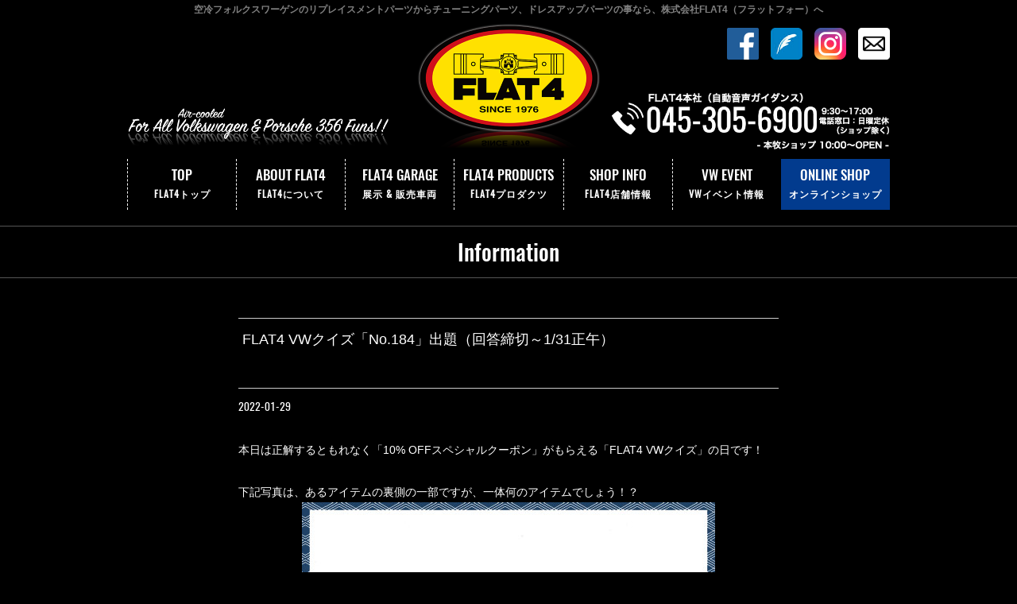

--- FILE ---
content_type: text/html; charset=UTF-8
request_url: https://www.flat4.co.jp/archives/12421.html
body_size: 13229
content:
<!DOCTYPE html>
<html dir="ltr" lang="ja" prefix="og: https://ogp.me/ns#" itemscope itemtype="http://schema.org/Organization">
<head>
<meta charset="UTF-8" />
<meta name="viewport" content="width=device-width,initial-scale=1.0">
<meta name="format-detection" content="telephone=no">
<title>FLAT4 VWクイズ「No.184」出題（回答締切～1/31正午）株式会社フラットフォー｜FLAT4</title>
<link rel="profile" href="http://gmpg.org/xfn/11" />
<link rel="alternate" media="handheld" href="https://www.flat4.co.jp/" />
<link rel="icon" href="https://www.flat4.co.jp/wp/wp-content/themes/FLAT4/icon/favicon.ico">
<link rel="apple-touch-icon" href="https://www.flat4.co.jp/wp/wp-content/themes/FLAT4/icon/apple-touch-icon.png">
<link rel="stylesheet" type="text/css" media="all" href="https://www.flat4.co.jp/wp/wp-content/themes/FLAT4/style.css" />
<link rel="stylesheet" href="https://www.flat4.co.jp/wp/wp-content/themes/FLAT4/style-sp.css?1.0.1" media="screen and (max-width:812px)">
<link href="https://www.flat4.co.jp/wp/wp-content/themes/FLAT4/css/slick-theme.css" rel="stylesheet" type="text/css">
<link href="https://www.flat4.co.jp/wp/wp-content/themes/FLAT4/css/slick.css" rel="stylesheet" type="text/css">
<link rel="stylesheet" href="https://www.flat4.co.jp/wp/wp-content/themes/FLAT4/css/lightbox.css">

<!--[if lt IE 9]>
<script src="https://www.flat4.co.jp/wp/wp-content/themes/FLAT4/js/html5.js" type="text/javascript"></script>
<![endif]-->
<script src="https://www.flat4.co.jp/wp/wp-content/themes/FLAT4/js/jquery.js"></script>
<script src="https://www.flat4.co.jp/wp/wp-content/themes/FLAT4/js/my.js"></script>
<script src="https://www.flat4.co.jp/wp/wp-content/themes/FLAT4/js/slick.js" ></script>
<script type="text/javascript" src="https://www.flat4.co.jp/wp/wp-content/themes/FLAT4/js/jquery.inview.min.js" ></script>
<script type="text/javascript" src="https://www.flat4.co.jp/wp/wp-content/themes/FLAT4/js/jquery.easing.js" ></script>


<script>
$(function(){
   //#acMenuの中のp要素がクリックされたら
	$('.s_acmenu h4').click(function(){
		$(this).toggleClass("acopen");
		//クリックされた#acMenuの中のdt要素に隣接するdd要素が開いたり閉じたりする。
		$(this).next('.shoplist').slideToggle();
	});
});
</script>

<!--GooglereCAPTCHA-->
<script src="https://www.google.com/recaptcha/api.js" async defer></script>
<script>function onSubmit(token) {
		document.getElementById("wpcf7-form").submit();
	}</script>
    

<script>
$(function(){
    $(window).scroll(function (){
        $('.fadein').each(function(){
            var targetElement = $(this).offset().top;
            var scroll = $(window).scrollTop();
            var windowHeight = $(window).height();
            if (scroll > targetElement - windowHeight + 300){
                $(this).css('opacity','1');
                $(this).css('transform','translateY(0)');
            }
        });
    });
});
</script>


<script type="text/javascript">
$(function(){

    var effect_btm = 300; // 画面下からどの位置でフェードさせるか(px)
    var effect_move = 50; // どのぐらい要素を動かすか(px)
    var effect_time = 500; // エフェクトの時間(ms) 1秒なら1000

    //親要素と子要素のcssを定義
    $('ul.fadein_area').css({
        opacity: 0
    });
    $('ul.fadein_area').children().each(function(){
        $(this).css({
            opacity: 0,
            transform: 'translateY('+ effect_move +'px)',
            transition: effect_time + 'ms'
        });
    });
    
    $('ul.fadein_area2').css({
        opacity: 0
    });
    $('ul.fadein_area2').children().each(function(){
        $(this).css({
            opacity: 0,
            transform: 'translateY('+ effect_move +'px)',
            transition: effect_time + 'ms'
        });
    });

    // スクロールまたはロードするたびに実行
    $(window).on('scroll load', function(){
        var scroll_top = $(this).scrollTop();
        var scroll_btm = scroll_top + $(this).height();
        var effect_pos = scroll_btm - effect_btm;

        //エフェクトが発動したとき、子要素をずらしてフェードさせる
        $('ul.fadein_area').each( function() {
            var this_pos = $(this).offset().top;
            if ( effect_pos > this_pos ) {
                $(this).css({
                    opacity: 1,
                    transform: 'translateY(0)'
                });
                $(this).children().each(function(i){
                    $(this).delay(100 + i*200).queue(function(){
                        $(this).css({
                            opacity: 1,
                            transform: 'translateY(0)'
                        }).dequeue();
                    });
                });
            }
        });
        $('ul.fadein_area2').each( function() {
            var this_pos = $(this).offset().top;
            if ( effect_pos > this_pos ) {
                $(this).css({
                    opacity: 1,
                    transform: 'translateY(0)'
                });
                $(this).children().each(function(i){
                    $(this).delay(100 + i*300).queue(function(){
                        $(this).css({
                            opacity: 1,
                            transform: 'translateY(0)'
                        }).dequeue();
                    });
                });
            }
        });
    });

});
</script>


<script>
$(function(){
  speed = 1000;
  easing = "easeInOutCubic";
  // タグ生成
  $(".mask").wrap("<div class='mask-wrap'>");
  $(".mask").append("<div class='mask-bg'></div>");
  $('.mask').on('inview',function(event,isInView,visiblePartX,visiblePartY){
    if(isInView){
      $(this).stop().animate({"left":"0%"},function(){
        $(this).find(".mask-bg").stop().animate({"left":"100%"});
      });
      $(this).delay(300 * i)
    }
  });
});
</script>


<!-- スムーズスクロール部分の記述 -->
<script>
$(function(){
   // #で始まるアンカーをクリックした場合に処理
   $('a[href^=#]').click(function() {
      // スクロールの速度
      var speed = 400; // ミリ秒
      // アンカーの値取得
      var href= $(this).attr("href");
      // 移動先を取得
      var target = $(href == "#" || href == "" ? 'html' : href);
      // 移動先を数値で取得
      var position = target.offset().top;
      // スムーススクロール
      $('body,html').animate({scrollTop:position}, speed, 'swing');
      return false;
   });
});
</script>


<!-- Global site tag (gtag.js) - Google Analytics -->
<script async src="https://www.googletagmanager.com/gtag/js?id=G-BKDJDS1X0C"></script>
<script>
  window.dataLayer = window.dataLayer || [];
  function gtag(){dataLayer.push(arguments);}
  gtag('js', new Date());

  gtag('config', 'G-BKDJDS1X0C');
</script>

<!-- Google tag (gtag.js) -->
<script async src="https://www.googletagmanager.com/gtag/js?id=G-9NCG9HYM1R"></script>
<script>
  window.dataLayer = window.dataLayer || [];
  function gtag(){dataLayer.push(arguments);}
  gtag('js', new Date());

  gtag('config', 'G-9NCG9HYM1R');
</script>


		<!-- All in One SEO 4.9.3 - aioseo.com -->
	<meta name="robots" content="max-image-preview:large" />
	<meta name="author" content="FLAT4"/>
	<link rel="canonical" href="https://www.flat4.co.jp/archives/12421.html" />
	<meta name="generator" content="All in One SEO (AIOSEO) 4.9.3" />
		<meta property="og:locale" content="ja_JP" />
		<meta property="og:site_name" content="株式会社フラットフォー｜FLAT4 | 空冷フォルクスワーゲンのリプレイスメントパーツからチューニングパーツ、ドレスアップパーツの事なら、株式会社FLAT4（フラットフォー）へ" />
		<meta property="og:type" content="article" />
		<meta property="og:title" content="FLAT4 VWクイズ「No.184」出題（回答締切～1/31正午）" />
		<meta property="og:url" content="https://www.flat4.co.jp/archives/12421.html" />
		<meta property="article:published_time" content="2022-01-29T09:00:55+00:00" />
		<meta property="article:modified_time" content="2022-01-31T03:02:04+00:00" />
		<meta name="twitter:card" content="summary" />
		<meta name="twitter:title" content="FLAT4 VWクイズ「No.184」出題（回答締切～1/31正午）" />
		<script type="application/ld+json" class="aioseo-schema">
			{"@context":"https:\/\/schema.org","@graph":[{"@type":"Article","@id":"https:\/\/www.flat4.co.jp\/archives\/12421.html#article","name":"FLAT4 VW\u30af\u30a4\u30ba\u300cNo.184\u300d\u51fa\u984c\uff08\u56de\u7b54\u7de0\u5207\uff5e1\/31\u6b63\u5348\uff09","headline":"FLAT4 VW\u30af\u30a4\u30ba\u300cNo.184\u300d\u51fa\u984c\uff08\u56de\u7b54\u7de0\u5207\uff5e1\/31\u6b63\u5348\uff09","author":{"@id":"https:\/\/www.flat4.co.jp\/archives\/author\/flat4#author"},"publisher":{"@id":"https:\/\/www.flat4.co.jp\/#organization"},"image":{"@type":"ImageObject","url":"https:\/\/www.flat4.co.jp\/wp\/wp-content\/uploads\/2022\/01\/0129.jpg","@id":"https:\/\/www.flat4.co.jp\/archives\/12421.html\/#articleImage","width":520,"height":520},"datePublished":"2022-01-29T09:00:55+00:00","dateModified":"2022-01-31T03:02:04+00:00","inLanguage":"ja","mainEntityOfPage":{"@id":"https:\/\/www.flat4.co.jp\/archives\/12421.html#webpage"},"isPartOf":{"@id":"https:\/\/www.flat4.co.jp\/archives\/12421.html#webpage"},"articleSection":"Information, FLAT4 Topics, FLAT4 VW\u30af\u30a4\u30ba"},{"@type":"BreadcrumbList","@id":"https:\/\/www.flat4.co.jp\/archives\/12421.html#breadcrumblist","itemListElement":[{"@type":"ListItem","@id":"https:\/\/www.flat4.co.jp#listItem","position":1,"name":"\u30db\u30fc\u30e0","item":"https:\/\/www.flat4.co.jp","nextItem":{"@type":"ListItem","@id":"https:\/\/www.flat4.co.jp\/archives\/category\/topic#listItem","name":"FLAT4 Topics"}},{"@type":"ListItem","@id":"https:\/\/www.flat4.co.jp\/archives\/category\/topic#listItem","position":2,"name":"FLAT4 Topics","item":"https:\/\/www.flat4.co.jp\/archives\/category\/topic","nextItem":{"@type":"ListItem","@id":"https:\/\/www.flat4.co.jp\/archives\/category\/topic\/quiz#listItem","name":"FLAT4 VW\u30af\u30a4\u30ba"},"previousItem":{"@type":"ListItem","@id":"https:\/\/www.flat4.co.jp#listItem","name":"\u30db\u30fc\u30e0"}},{"@type":"ListItem","@id":"https:\/\/www.flat4.co.jp\/archives\/category\/topic\/quiz#listItem","position":3,"name":"FLAT4 VW\u30af\u30a4\u30ba","item":"https:\/\/www.flat4.co.jp\/archives\/category\/topic\/quiz","nextItem":{"@type":"ListItem","@id":"https:\/\/www.flat4.co.jp\/archives\/12421.html#listItem","name":"FLAT4 VW\u30af\u30a4\u30ba\u300cNo.184\u300d\u51fa\u984c\uff08\u56de\u7b54\u7de0\u5207\uff5e1\/31\u6b63\u5348\uff09"},"previousItem":{"@type":"ListItem","@id":"https:\/\/www.flat4.co.jp\/archives\/category\/topic#listItem","name":"FLAT4 Topics"}},{"@type":"ListItem","@id":"https:\/\/www.flat4.co.jp\/archives\/12421.html#listItem","position":4,"name":"FLAT4 VW\u30af\u30a4\u30ba\u300cNo.184\u300d\u51fa\u984c\uff08\u56de\u7b54\u7de0\u5207\uff5e1\/31\u6b63\u5348\uff09","previousItem":{"@type":"ListItem","@id":"https:\/\/www.flat4.co.jp\/archives\/category\/topic\/quiz#listItem","name":"FLAT4 VW\u30af\u30a4\u30ba"}}]},{"@type":"Organization","@id":"https:\/\/www.flat4.co.jp\/#organization","name":"\u682a\u5f0f\u4f1a\u793e\u30d5\u30e9\u30c3\u30c8\u30d5\u30a9\u30fc","description":"\u7a7a\u51b7\u30d5\u30a9\u30eb\u30af\u30b9\u30ef\u30fc\u30b2\u30f3\u306e\u30ea\u30d7\u30ec\u30a4\u30b9\u30e1\u30f3\u30c8\u30d1\u30fc\u30c4\u304b\u3089\u30c1\u30e5\u30fc\u30cb\u30f3\u30b0\u30d1\u30fc\u30c4\u3001\u30c9\u30ec\u30b9\u30a2\u30c3\u30d7\u30d1\u30fc\u30c4\u306e\u4e8b\u306a\u3089\u3001\u682a\u5f0f\u4f1a\u793eFLAT4\uff08\u30d5\u30e9\u30c3\u30c8\u30d5\u30a9\u30fc\uff09\u3078","url":"https:\/\/www.flat4.co.jp\/","telephone":"+81453056900"},{"@type":"Person","@id":"https:\/\/www.flat4.co.jp\/archives\/author\/flat4#author","url":"https:\/\/www.flat4.co.jp\/archives\/author\/flat4","name":"FLAT4"},{"@type":"WebPage","@id":"https:\/\/www.flat4.co.jp\/archives\/12421.html#webpage","url":"https:\/\/www.flat4.co.jp\/archives\/12421.html","name":"FLAT4 VW\u30af\u30a4\u30ba\u300cNo.184\u300d\u51fa\u984c\uff08\u56de\u7b54\u7de0\u5207\uff5e1\/31\u6b63\u5348\uff09","inLanguage":"ja","isPartOf":{"@id":"https:\/\/www.flat4.co.jp\/#website"},"breadcrumb":{"@id":"https:\/\/www.flat4.co.jp\/archives\/12421.html#breadcrumblist"},"author":{"@id":"https:\/\/www.flat4.co.jp\/archives\/author\/flat4#author"},"creator":{"@id":"https:\/\/www.flat4.co.jp\/archives\/author\/flat4#author"},"datePublished":"2022-01-29T09:00:55+00:00","dateModified":"2022-01-31T03:02:04+00:00"},{"@type":"WebSite","@id":"https:\/\/www.flat4.co.jp\/#website","url":"https:\/\/www.flat4.co.jp\/","name":"\u682a\u5f0f\u4f1a\u793e\u30d5\u30e9\u30c3\u30c8\u30d5\u30a9\u30fc\uff5cFLAT4","description":"\u7a7a\u51b7\u30d5\u30a9\u30eb\u30af\u30b9\u30ef\u30fc\u30b2\u30f3\u306e\u30ea\u30d7\u30ec\u30a4\u30b9\u30e1\u30f3\u30c8\u30d1\u30fc\u30c4\u304b\u3089\u30c1\u30e5\u30fc\u30cb\u30f3\u30b0\u30d1\u30fc\u30c4\u3001\u30c9\u30ec\u30b9\u30a2\u30c3\u30d7\u30d1\u30fc\u30c4\u306e\u4e8b\u306a\u3089\u3001\u682a\u5f0f\u4f1a\u793eFLAT4\uff08\u30d5\u30e9\u30c3\u30c8\u30d5\u30a9\u30fc\uff09\u3078","inLanguage":"ja","publisher":{"@id":"https:\/\/www.flat4.co.jp\/#organization"}}]}
		</script>
		<!-- All in One SEO -->

<style id='wp-img-auto-sizes-contain-inline-css' type='text/css'>
img:is([sizes=auto i],[sizes^="auto," i]){contain-intrinsic-size:3000px 1500px}
/*# sourceURL=wp-img-auto-sizes-contain-inline-css */
</style>
<link rel='stylesheet' id='sbi_styles-css' href='https://www.flat4.co.jp/wp/wp-content/plugins/instagram-feed/css/sbi-styles.min.css?ver=6.10.0&#038;fver=20251119045423' type='text/css' media='all' />
<style id='wp-block-library-inline-css' type='text/css'>
:root{--wp-block-synced-color:#7a00df;--wp-block-synced-color--rgb:122,0,223;--wp-bound-block-color:var(--wp-block-synced-color);--wp-editor-canvas-background:#ddd;--wp-admin-theme-color:#007cba;--wp-admin-theme-color--rgb:0,124,186;--wp-admin-theme-color-darker-10:#006ba1;--wp-admin-theme-color-darker-10--rgb:0,107,160.5;--wp-admin-theme-color-darker-20:#005a87;--wp-admin-theme-color-darker-20--rgb:0,90,135;--wp-admin-border-width-focus:2px}@media (min-resolution:192dpi){:root{--wp-admin-border-width-focus:1.5px}}.wp-element-button{cursor:pointer}:root .has-very-light-gray-background-color{background-color:#eee}:root .has-very-dark-gray-background-color{background-color:#313131}:root .has-very-light-gray-color{color:#eee}:root .has-very-dark-gray-color{color:#313131}:root .has-vivid-green-cyan-to-vivid-cyan-blue-gradient-background{background:linear-gradient(135deg,#00d084,#0693e3)}:root .has-purple-crush-gradient-background{background:linear-gradient(135deg,#34e2e4,#4721fb 50%,#ab1dfe)}:root .has-hazy-dawn-gradient-background{background:linear-gradient(135deg,#faaca8,#dad0ec)}:root .has-subdued-olive-gradient-background{background:linear-gradient(135deg,#fafae1,#67a671)}:root .has-atomic-cream-gradient-background{background:linear-gradient(135deg,#fdd79a,#004a59)}:root .has-nightshade-gradient-background{background:linear-gradient(135deg,#330968,#31cdcf)}:root .has-midnight-gradient-background{background:linear-gradient(135deg,#020381,#2874fc)}:root{--wp--preset--font-size--normal:16px;--wp--preset--font-size--huge:42px}.has-regular-font-size{font-size:1em}.has-larger-font-size{font-size:2.625em}.has-normal-font-size{font-size:var(--wp--preset--font-size--normal)}.has-huge-font-size{font-size:var(--wp--preset--font-size--huge)}.has-text-align-center{text-align:center}.has-text-align-left{text-align:left}.has-text-align-right{text-align:right}.has-fit-text{white-space:nowrap!important}#end-resizable-editor-section{display:none}.aligncenter{clear:both}.items-justified-left{justify-content:flex-start}.items-justified-center{justify-content:center}.items-justified-right{justify-content:flex-end}.items-justified-space-between{justify-content:space-between}.screen-reader-text{border:0;clip-path:inset(50%);height:1px;margin:-1px;overflow:hidden;padding:0;position:absolute;width:1px;word-wrap:normal!important}.screen-reader-text:focus{background-color:#ddd;clip-path:none;color:#444;display:block;font-size:1em;height:auto;left:5px;line-height:normal;padding:15px 23px 14px;text-decoration:none;top:5px;width:auto;z-index:100000}html :where(.has-border-color){border-style:solid}html :where([style*=border-top-color]){border-top-style:solid}html :where([style*=border-right-color]){border-right-style:solid}html :where([style*=border-bottom-color]){border-bottom-style:solid}html :where([style*=border-left-color]){border-left-style:solid}html :where([style*=border-width]){border-style:solid}html :where([style*=border-top-width]){border-top-style:solid}html :where([style*=border-right-width]){border-right-style:solid}html :where([style*=border-bottom-width]){border-bottom-style:solid}html :where([style*=border-left-width]){border-left-style:solid}html :where(img[class*=wp-image-]){height:auto;max-width:100%}:where(figure){margin:0 0 1em}html :where(.is-position-sticky){--wp-admin--admin-bar--position-offset:var(--wp-admin--admin-bar--height,0px)}@media screen and (max-width:600px){html :where(.is-position-sticky){--wp-admin--admin-bar--position-offset:0px}}

/*# sourceURL=wp-block-library-inline-css */
</style><style id='global-styles-inline-css' type='text/css'>
:root{--wp--preset--aspect-ratio--square: 1;--wp--preset--aspect-ratio--4-3: 4/3;--wp--preset--aspect-ratio--3-4: 3/4;--wp--preset--aspect-ratio--3-2: 3/2;--wp--preset--aspect-ratio--2-3: 2/3;--wp--preset--aspect-ratio--16-9: 16/9;--wp--preset--aspect-ratio--9-16: 9/16;--wp--preset--color--black: #000000;--wp--preset--color--cyan-bluish-gray: #abb8c3;--wp--preset--color--white: #ffffff;--wp--preset--color--pale-pink: #f78da7;--wp--preset--color--vivid-red: #cf2e2e;--wp--preset--color--luminous-vivid-orange: #ff6900;--wp--preset--color--luminous-vivid-amber: #fcb900;--wp--preset--color--light-green-cyan: #7bdcb5;--wp--preset--color--vivid-green-cyan: #00d084;--wp--preset--color--pale-cyan-blue: #8ed1fc;--wp--preset--color--vivid-cyan-blue: #0693e3;--wp--preset--color--vivid-purple: #9b51e0;--wp--preset--gradient--vivid-cyan-blue-to-vivid-purple: linear-gradient(135deg,rgb(6,147,227) 0%,rgb(155,81,224) 100%);--wp--preset--gradient--light-green-cyan-to-vivid-green-cyan: linear-gradient(135deg,rgb(122,220,180) 0%,rgb(0,208,130) 100%);--wp--preset--gradient--luminous-vivid-amber-to-luminous-vivid-orange: linear-gradient(135deg,rgb(252,185,0) 0%,rgb(255,105,0) 100%);--wp--preset--gradient--luminous-vivid-orange-to-vivid-red: linear-gradient(135deg,rgb(255,105,0) 0%,rgb(207,46,46) 100%);--wp--preset--gradient--very-light-gray-to-cyan-bluish-gray: linear-gradient(135deg,rgb(238,238,238) 0%,rgb(169,184,195) 100%);--wp--preset--gradient--cool-to-warm-spectrum: linear-gradient(135deg,rgb(74,234,220) 0%,rgb(151,120,209) 20%,rgb(207,42,186) 40%,rgb(238,44,130) 60%,rgb(251,105,98) 80%,rgb(254,248,76) 100%);--wp--preset--gradient--blush-light-purple: linear-gradient(135deg,rgb(255,206,236) 0%,rgb(152,150,240) 100%);--wp--preset--gradient--blush-bordeaux: linear-gradient(135deg,rgb(254,205,165) 0%,rgb(254,45,45) 50%,rgb(107,0,62) 100%);--wp--preset--gradient--luminous-dusk: linear-gradient(135deg,rgb(255,203,112) 0%,rgb(199,81,192) 50%,rgb(65,88,208) 100%);--wp--preset--gradient--pale-ocean: linear-gradient(135deg,rgb(255,245,203) 0%,rgb(182,227,212) 50%,rgb(51,167,181) 100%);--wp--preset--gradient--electric-grass: linear-gradient(135deg,rgb(202,248,128) 0%,rgb(113,206,126) 100%);--wp--preset--gradient--midnight: linear-gradient(135deg,rgb(2,3,129) 0%,rgb(40,116,252) 100%);--wp--preset--font-size--small: 13px;--wp--preset--font-size--medium: 20px;--wp--preset--font-size--large: 36px;--wp--preset--font-size--x-large: 42px;--wp--preset--spacing--20: 0.44rem;--wp--preset--spacing--30: 0.67rem;--wp--preset--spacing--40: 1rem;--wp--preset--spacing--50: 1.5rem;--wp--preset--spacing--60: 2.25rem;--wp--preset--spacing--70: 3.38rem;--wp--preset--spacing--80: 5.06rem;--wp--preset--shadow--natural: 6px 6px 9px rgba(0, 0, 0, 0.2);--wp--preset--shadow--deep: 12px 12px 50px rgba(0, 0, 0, 0.4);--wp--preset--shadow--sharp: 6px 6px 0px rgba(0, 0, 0, 0.2);--wp--preset--shadow--outlined: 6px 6px 0px -3px rgb(255, 255, 255), 6px 6px rgb(0, 0, 0);--wp--preset--shadow--crisp: 6px 6px 0px rgb(0, 0, 0);}:where(.is-layout-flex){gap: 0.5em;}:where(.is-layout-grid){gap: 0.5em;}body .is-layout-flex{display: flex;}.is-layout-flex{flex-wrap: wrap;align-items: center;}.is-layout-flex > :is(*, div){margin: 0;}body .is-layout-grid{display: grid;}.is-layout-grid > :is(*, div){margin: 0;}:where(.wp-block-columns.is-layout-flex){gap: 2em;}:where(.wp-block-columns.is-layout-grid){gap: 2em;}:where(.wp-block-post-template.is-layout-flex){gap: 1.25em;}:where(.wp-block-post-template.is-layout-grid){gap: 1.25em;}.has-black-color{color: var(--wp--preset--color--black) !important;}.has-cyan-bluish-gray-color{color: var(--wp--preset--color--cyan-bluish-gray) !important;}.has-white-color{color: var(--wp--preset--color--white) !important;}.has-pale-pink-color{color: var(--wp--preset--color--pale-pink) !important;}.has-vivid-red-color{color: var(--wp--preset--color--vivid-red) !important;}.has-luminous-vivid-orange-color{color: var(--wp--preset--color--luminous-vivid-orange) !important;}.has-luminous-vivid-amber-color{color: var(--wp--preset--color--luminous-vivid-amber) !important;}.has-light-green-cyan-color{color: var(--wp--preset--color--light-green-cyan) !important;}.has-vivid-green-cyan-color{color: var(--wp--preset--color--vivid-green-cyan) !important;}.has-pale-cyan-blue-color{color: var(--wp--preset--color--pale-cyan-blue) !important;}.has-vivid-cyan-blue-color{color: var(--wp--preset--color--vivid-cyan-blue) !important;}.has-vivid-purple-color{color: var(--wp--preset--color--vivid-purple) !important;}.has-black-background-color{background-color: var(--wp--preset--color--black) !important;}.has-cyan-bluish-gray-background-color{background-color: var(--wp--preset--color--cyan-bluish-gray) !important;}.has-white-background-color{background-color: var(--wp--preset--color--white) !important;}.has-pale-pink-background-color{background-color: var(--wp--preset--color--pale-pink) !important;}.has-vivid-red-background-color{background-color: var(--wp--preset--color--vivid-red) !important;}.has-luminous-vivid-orange-background-color{background-color: var(--wp--preset--color--luminous-vivid-orange) !important;}.has-luminous-vivid-amber-background-color{background-color: var(--wp--preset--color--luminous-vivid-amber) !important;}.has-light-green-cyan-background-color{background-color: var(--wp--preset--color--light-green-cyan) !important;}.has-vivid-green-cyan-background-color{background-color: var(--wp--preset--color--vivid-green-cyan) !important;}.has-pale-cyan-blue-background-color{background-color: var(--wp--preset--color--pale-cyan-blue) !important;}.has-vivid-cyan-blue-background-color{background-color: var(--wp--preset--color--vivid-cyan-blue) !important;}.has-vivid-purple-background-color{background-color: var(--wp--preset--color--vivid-purple) !important;}.has-black-border-color{border-color: var(--wp--preset--color--black) !important;}.has-cyan-bluish-gray-border-color{border-color: var(--wp--preset--color--cyan-bluish-gray) !important;}.has-white-border-color{border-color: var(--wp--preset--color--white) !important;}.has-pale-pink-border-color{border-color: var(--wp--preset--color--pale-pink) !important;}.has-vivid-red-border-color{border-color: var(--wp--preset--color--vivid-red) !important;}.has-luminous-vivid-orange-border-color{border-color: var(--wp--preset--color--luminous-vivid-orange) !important;}.has-luminous-vivid-amber-border-color{border-color: var(--wp--preset--color--luminous-vivid-amber) !important;}.has-light-green-cyan-border-color{border-color: var(--wp--preset--color--light-green-cyan) !important;}.has-vivid-green-cyan-border-color{border-color: var(--wp--preset--color--vivid-green-cyan) !important;}.has-pale-cyan-blue-border-color{border-color: var(--wp--preset--color--pale-cyan-blue) !important;}.has-vivid-cyan-blue-border-color{border-color: var(--wp--preset--color--vivid-cyan-blue) !important;}.has-vivid-purple-border-color{border-color: var(--wp--preset--color--vivid-purple) !important;}.has-vivid-cyan-blue-to-vivid-purple-gradient-background{background: var(--wp--preset--gradient--vivid-cyan-blue-to-vivid-purple) !important;}.has-light-green-cyan-to-vivid-green-cyan-gradient-background{background: var(--wp--preset--gradient--light-green-cyan-to-vivid-green-cyan) !important;}.has-luminous-vivid-amber-to-luminous-vivid-orange-gradient-background{background: var(--wp--preset--gradient--luminous-vivid-amber-to-luminous-vivid-orange) !important;}.has-luminous-vivid-orange-to-vivid-red-gradient-background{background: var(--wp--preset--gradient--luminous-vivid-orange-to-vivid-red) !important;}.has-very-light-gray-to-cyan-bluish-gray-gradient-background{background: var(--wp--preset--gradient--very-light-gray-to-cyan-bluish-gray) !important;}.has-cool-to-warm-spectrum-gradient-background{background: var(--wp--preset--gradient--cool-to-warm-spectrum) !important;}.has-blush-light-purple-gradient-background{background: var(--wp--preset--gradient--blush-light-purple) !important;}.has-blush-bordeaux-gradient-background{background: var(--wp--preset--gradient--blush-bordeaux) !important;}.has-luminous-dusk-gradient-background{background: var(--wp--preset--gradient--luminous-dusk) !important;}.has-pale-ocean-gradient-background{background: var(--wp--preset--gradient--pale-ocean) !important;}.has-electric-grass-gradient-background{background: var(--wp--preset--gradient--electric-grass) !important;}.has-midnight-gradient-background{background: var(--wp--preset--gradient--midnight) !important;}.has-small-font-size{font-size: var(--wp--preset--font-size--small) !important;}.has-medium-font-size{font-size: var(--wp--preset--font-size--medium) !important;}.has-large-font-size{font-size: var(--wp--preset--font-size--large) !important;}.has-x-large-font-size{font-size: var(--wp--preset--font-size--x-large) !important;}
/*# sourceURL=global-styles-inline-css */
</style>

<style id='classic-theme-styles-inline-css' type='text/css'>
/*! This file is auto-generated */
.wp-block-button__link{color:#fff;background-color:#32373c;border-radius:9999px;box-shadow:none;text-decoration:none;padding:calc(.667em + 2px) calc(1.333em + 2px);font-size:1.125em}.wp-block-file__button{background:#32373c;color:#fff;text-decoration:none}
/*# sourceURL=/wp-includes/css/classic-themes.min.css */
</style>




<div id="fb-root"></div>
<script>
	(function(d, s, id) {
		var js, fjs = d.getElementsByTagName(s)[0];
		if (d.getElementById(id)) return;
		js = d.createElement(s); js.id = id;
		js.src = 'https://connect.facebook.net/ja_JP/sdk.js#xfbml=1&version=v3.2&appId=337792356385967&autoLogAppEvents=1';
		fjs.parentNode.insertBefore(js, fjs);
	}(document, 'script', 'facebook-jssdk'));
</script>

</head>
<body class="wp-singular post-template-default single single-post postid-12421 single-format-standard wp-theme-FLAT4">

<div id="TO"></div>
<div id="wrapper" class="hfeed">
	<header id="header">
		<div id="masthead">
			<div id="branding" role="banner">
				<div class="inner">
					<h1 id="site-description">空冷フォルクスワーゲンのリプレイスメントパーツからチューニングパーツ、ドレスアップパーツの事なら、株式会社FLAT4（フラットフォー）へ</h1>
										<h2 id="site-title">
						<span>
							<a href="https://www.flat4.co.jp" title="株式会社フラットフォー｜FLAT4" rel="home">株式会社フラットフォー｜FLAT4</a>
						</span>
					</h2>

					<div id="h_all" class="pc">
						<img src="https://www.flat4.co.jp/wp/wp-content/themes/FLAT4/images/h_all.png" alt="" width="330" height="" />
					</div><!-- #h_all -->
					
					<div class="h_all sp">
						<img src="https://www.flat4.co.jp/wp/wp-content/themes/FLAT4/images/h_all_sp.png" alt="" width="270" height="36">
					</div><!-- .h_all -->

					<div class="h_sns pc"><!--ヘッダーにSNSアイコン-->
						<ul>
							<li><a href="https://www.facebook.com/FLAT-FOUR-320703828073771/" target="_blank"><img src="https://www.flat4.co.jp/wp/wp-content/themes/FLAT4/images/sns_04.png" alt="Facebook｜FLAT4" width="40" height="40" /></a></li>
							<li><a href="http://blog.livedoor.jp/flat4_vw/" target="_blank"><img src="https://www.flat4.co.jp/wp/wp-content/themes/FLAT4/images/sns_05.png" alt="livedoorBlog｜FLAT4" width="40" height="40" /></a></li>
                            <li><a href="https://www.instagram.com/flat4_official/" target="_blank"><img src="https://www.flat4.co.jp/wp/wp-content/themes/FLAT4/images/sns_06.png" alt="Instagram｜FLAT4" width="40" height="40" /></a></li>
                           <li><a href="https://www.flat4.co.jp/contact"><img src="https://www.flat4.co.jp/wp/wp-content/themes/FLAT4/images/sns_mail.png" alt="お問い合わせ｜FLAT4" width="40" height="40" /></a></li>
						</ul>
					</div><!-- .h_sns -->

					<div id="h_tel">
						<!--a href="tel:0453056900"--><a href="https://www.flat4.co.jp/shopinfo"><img src="https://www.flat4.co.jp/wp/wp-content/themes/FLAT4/images/h_tel5.png" alt="" width="350" height="83" /></a>
					</div><!-- .h_tel -->
				</div><!-- .inner -->
			</div><!-- #branding -->


			<div class="nav_menu_v sp">
				<div id="t-navi">
				<button class="navi-toggle" tabindex="0" accesskey="n"><span>Click</span></button>
					<div class="t-menu">
						<ul class="t_menu">
                            <li><a href="https://www.flat4.co.jp/history">ABOUT FLAT4<br>(FLAT4について)</a></li>
							<li><a href="https://shopping.flat4.co.jp/" target="_blank">ONLINE SHOP<br>(オンラインショップ)</a></li>
                             <li><a href="https://www.flat4.co.jp/products">ORIGINAL PRODUCTS<br>(FLAT4プロダクツ)</a></li>
                            <li><a href="https://www.flat4.co.jp/cars">FLAT4 GARAGE<br>(展示&amp;販売車両)</a></li>
                            <li><a href="https://www.flat4.co.jp/shoplist">SHOP LIST<br>(取扱い店舗一覧)</a></li>
                            <li><a href="https://www.flat4.co.jp/shopinfo">FLAT4 SHOP INFO.<br>(FLAT4店舗情報)</a></li>
                            <li><a href="https://www.flat4.co.jp/archives/category/topic">FLAT4 Topics<br>(トピック記事)</a></li>
                            <li><a href="https://www.flat4.co.jp/vw-technical-data">VW TECHNICAL DATA<br>(VW技術情報)</a></li>
                            <li><a href="https://www.flat4.co.jp/archives/category/vwevent2026">VW EVENT<br>(VWイベント情報)</a></li>
                            <li><a href="https://jukebox.flat4.co.jp/">VINTAGE JUKEBOX<br>(ジュークボックス)</a></li>
                            <!--li class="tm_onlineshop"><a href="https://shopping.flat4.co.jp/" target="_blank">ONLINE SHOP</a></li-->
                            <!--li><a href="https://www.flat4.co.jp/news">NEWS</a></li-->	
							</ul>
						
						<ul class="t_sns">
							<li><a href="https://www.facebook.com/FLAT-FOUR-320703828073771/" target="_blank"><img src="https://www.flat4.co.jp/wp/wp-content/themes/FLAT4/images/sns_04.png" alt="Facebook｜FLAT4" width="26" height="26" /></a></li>
							<li><a href="http://blog.livedoor.jp/flat4_vw/" target="_blank"><img src="https://www.flat4.co.jp/wp/wp-content/themes/FLAT4/images/sns_05.png" alt="livedoorBlog｜FLAT4" width="26" height="26" /></a></li>
                            <li><a href="https://www.instagram.com/flat4_official/" target="_blank"><img src="https://www.flat4.co.jp/wp/wp-content/themes/FLAT4/images/sns_06.png" alt="Instagram｜FLAT4" width="26" height="26" /></a></li>
                            <li><a href="contact"><img src="https://www.flat4.co.jp/wp/wp-content/themes/FLAT4/images/sns_mail.png" alt="お問い合わせ｜FLAT4" width="26" height="26" /></a></li>
						</ul>
					</div><!-- .t-menu -->
				</div><!-- #t-navi -->
			</div><!-- .nav_menu_h -->


			<div id="access" role="navigation">
				<div class="inner">
										<div class="skip-link screen-reader-text"><a href="#content" title="Skip to content">Skip to content</a></div>
										<div class="menu-header"><ul id="menu-g_nav" class="menu"><li id="menu-item-86" class="menu-item menu-item-type-post_type menu-item-object-page menu-item-home menu-item-86"><a href="https://www.flat4.co.jp/">TOP<span>FLAT4トップ</span></a></li>
<li id="menu-item-252" class="menu-item menu-item-type-post_type menu-item-object-page menu-item-252"><a href="https://www.flat4.co.jp/history">ABOUT FLAT4<span>FLAT4について</span></a></li>
<li id="menu-item-118" class="menu-item menu-item-type-post_type menu-item-object-page menu-item-118"><a href="https://www.flat4.co.jp/cars">FLAT4 GARAGE<span>展示 &#038; 販売車両</span></a></li>
<li id="menu-item-87" class="menu-item menu-item-type-post_type menu-item-object-page menu-item-87"><a href="https://www.flat4.co.jp/products">FLAT4 PRODUCTS<span>FLAT4プロダクツ</span></a></li>
<li id="menu-item-253" class="menu-item menu-item-type-post_type menu-item-object-page menu-item-253"><a href="https://www.flat4.co.jp/shopinfo">SHOP INFO<span>FLAT4店舗情報</span></a></li>
<li id="menu-item-26225" class="menu-item menu-item-type-taxonomy menu-item-object-category menu-item-26225"><a href="https://www.flat4.co.jp/archives/category/vwevent2026">VW EVENT<span>VWイベント情報</span></a></li>
<li id="menu-item-120" class="menu-item menu-item-type-custom menu-item-object-custom menu-item-120"><a href="http://shopping.flat4.co.jp/">ONLINE SHOP<span>オンラインショップ</span></a></li>
</ul></div>				</div><!-- .inner -->
			</div><!-- #access -->
		</div><!-- #masthead -->
	</header><!-- #header -->
	

						
					
	
	<div id="main">



<h3 class="entry-title p-title">Information</h3>

	<div class="inner">
		<div class="w680">
		<div id="container"  class="one-column">
			<div id="content" role="main">
			

<div id="post-12421" class="post-12421 post type-post status-publish format-standard hentry category-news category-topic category-quiz">
					<h3 class="entry-title single-title">FLAT4 VWクイズ「No.184」出題（回答締切～1/31正午）</h3>

					<div class="entry-meta">
						<span class="date updated"><span class="meta-prep meta-prep-author">Posted on</span> <a href="https://www.flat4.co.jp/archives/12421.html" title="9:00 am" rel="bookmark"><span class="entry-date">2022-01-29</span></a> <span class="meta-sep">by</span> <span class="author vcard"><a class="url fn n" href="https://www.flat4.co.jp/archives/author/flat4" title="View all posts by FLAT4">FLAT4</a></span><span>
					</div><!-- .entry-meta -->

					<div class="entry-content">
						<p>本日は正解するともれなく「10% OFFスペシャルクーポン」がもらえる「FLAT4 VWクイズ」の日です！</p>
<p>下記写真は、あるアイテムの裏側の一部ですが、一体何のアイテムでしょう！？<br />
<img fetchpriority="high" decoding="async" src="https://www.flat4.co.jp/wp/wp-content/uploads/2022/01/0129.jpg" alt="" width="520" height="520" class="aligncenter size-full wp-image-12423" /><br />
ヒントは、あるモノを上下させる際に使用します。<br />
正解が分かった方は、来週1月31日(月)正午までに下記「クイズ回答フォーム」よりご応募下さい。</p>
<p>↓↓↓クイズの回答応募はこちらからどうぞ↓↓↓<br />
<span class="bold yellow">応募受付終了致しました。<!--a href="quiz"><SPAN CLASS="BOLD">「FLAT4 VWクイズ回答フォーム」</span></a--></SPAN></p>
<p>クイズに正解すると、もれなくFLAT4オンラインショップ・お電話・本牧本社ショップ店頭でのショッピングにてご利用いただける『10% OFFスペシャルクーポンメール』をプレゼント！!<br />
※クーポンの有効期限は、正解発表後「オンラインショップ/お電話：2週間」「店頭：1ヶ月」となります。</p>
<p><img decoding="async" src="https://www.flat4.co.jp/wp/wp-content/uploads/2021/02/9d089035.gif" alt="" width="450" class="size-medium wp-image-9598" /><br />
<span class="bold">【クイズ正解発表】</span><br />
<span class="yellow">「1月31日(月)の正午」</span>に当サイトにて発表致します。<br />
　※正午以降に送信された回答は「無効」となりますので予めご了承下さい。</p>
<p><span class="bold">【スペシャルクーポンのご利用方法について】</span><br />
正解された方には、クイズ回答フォームへご入力いただいたメールアドレスへ『10% OFFクーポンメール』が送信されますので、ご注文の際、メールに記載されている『クーポンコード』をお伝え下さい。<br />
インターネットでご注文の際は、備考欄に『クーポンコード』をご記入の上ご注文いただきますと、総額(税抜き)より10% OFFした金額に変更してお支払い金額をご案内致します。<br />
　※代引き/お振込でのお支払い選択時のみ。クレジットカード決済の場合はご利用いただけません。<br />
　※1つのクーポンコードにつき一回限りのご利用となります。<br />
　※商品代金のみ対象となります。店頭での作業工賃や各種サービス料は対象外となります。<br />
　※FLAT4 DAY等の各種キャンペーン・セール対象品または、FLAT4ポイント等との併用は出来ません。</p>
<p><!--FONT COLOR="#CC0000"><B>=============================================
年末年始休業日：2021年12月30日(木)～2022年1月4日(火)
=============================================</B>
＊上記期間中はオンラインショップでのご注文のみクーポンがご利用いただけます。</FONT--></p>
<p>是非VWクイズにチャレンジして、スペシャルクーポンをゲットして下さい！<br />
皆様のチャレンジをお待ちしております。</p>
											</div><!-- .entry-content -->


					<div class="entry-utility">
						<span class="date updated">This entry was posted in <a href="https://www.flat4.co.jp/archives/category/news" rel="category tag">Information</a>, <a href="https://www.flat4.co.jp/archives/category/topic" rel="category tag">FLAT4 Topics</a>, <a href="https://www.flat4.co.jp/archives/category/topic/quiz" rel="category tag">FLAT4 VWクイズ</a>. Bookmark the <a href="https://www.flat4.co.jp/archives/12421.html" title="Permalink to FLAT4 VWクイズ「No.184」出題（回答締切～1/31正午）" rel="bookmark">permalink</a>.</span>
											</div><!-- .entry-utility -->
				</div><!-- #post-## -->

				<div id="nav-below" class="navigation">
					<div class="nav-previous"><a href="https://www.flat4.co.jp/archives/12401.html" rel="prev"><span class="meta-nav">前へ</a></div>
					<div class="nav-next"><a href="https://www.flat4.co.jp/archives/12425.html" rel="next"><span class="meta-nav">次へ</a></div>
				</div><!-- #nav-below -->



			</div><!-- #content -->
		</div><!-- #container -->
		</div>

				</div><!-- #inner -->
</div><!-- #main -->

<div id="pagetop"><a href="#" class="hvr-wobble-vertical"><img src="https://www.flat4.co.jp/wp/wp-content/themes/FLAT4/images/toTop.png" alt="ページ先頭へ戻る" width="48" height="48" /></a></div>

	<div class="bread pc">
		<div class="inner">
			<ul class="breadcrumbs">
<li><a href="https://www.flat4.co.jp/">ホーム</a></li>
	<li><a href="https://www.flat4.co.jp/archives/category/news" rel="category tag">Information</a>, <a href="https://www.flat4.co.jp/archives/category/topic" rel="category tag">FLAT4 Topics</a>, <a href="https://www.flat4.co.jp/archives/category/topic/quiz" rel="category tag">FLAT4 VWクイズ</a></li>
	<li>FLAT4 VWクイズ「No.184」出題（回答締切～1/31正午）</li>
</ul>
		</div><!-- #inner -->
	</div>

<footer id="footer" role="contentinfo">
	<div class="f_link pc">
		<ul>
			<li><a href="/company">会社概要</a></li>
			<li><a href="/site-policy">利用規約</a></li>
			<!--li><a href="https://shopping.flat4.co.jp/help/tradelaw" target="_blank">特定商取引に基づく表示</a></li-->
			<li><a href="/privacy-policy">個人情報保護</a></li>
			<li><a href="/recruit">採用情報</a></li>
            <li><a href="/fortraders">お取引先様向け</a></li>
            <!--li><a href="/contact">お問い合わせ</a></li-->
		</ul>
	</div>

	<div class="f_link sp">
		<ul>
			<li><a href="/company">会社概要</a></li>
			<li><a href="/site-policy">利用規約</a></li>
			<li><a href="/privacy-policy">個人情報保護</a></li>
			<li><a href="/recruit">採用情報</a></li>
            <li><a href="/fortraders">お取引先様向け</a></li>
            <!--li><a href="/contact">お問い合わせ</a></li-->
			<!--li><a href="https://shopping.flat4.co.jp/help/tradelaw" target="_blank">特定商取引に基づく表示</a></li-->
		</ul>
	</div>
			
	<div id="colophon">
		<div class="inner">
			<div id="site-info">
				<a href="https://www.flat4.co.jp/" title="株式会社フラットフォー｜FLAT4" rel="home">
					株式会社フラットフォー｜FLAT4				</a>
			</div><!-- #site-info -->

    		<div class="f_add">
        		<p class="f_name">株式会社フラットフォー<br>FLAT4 Co., Ltd.</p>
        		<div itemprop="address" itemscope itemtype="http://schema.org/PostalAddress">
        		<p class="add">〒<span itemprop="postalCode">231-0827</span> <span itemprop="addressRegion">神奈川県</span><span itemprop="addressLocality">横浜市</span><br class="pc"><span itemprop="streetAddress">中区本牧和田12-4</span></p></div>
        		<div class="f_tel"><a href="tel:0453056900" itemprop="telephone">045-305-6900</a></div>
        		<ul>
        			<li>FAX : 045-305-6901<br>
        			■営業時間<br />&nbsp; 電 話／9:30〜17:00　<br>&nbsp; ショップ／10:00〜18:00<br />&nbsp; (土日祝10:00~19:00)<br>■定休日／なし<br />(GW/年末年始およびイベント出店日除く）</li>
        		</ul>
    		</div>
    
			<div class="f_sns sp">
				<ul>
					<li><a href="https://www.facebook.com/FLAT-FOUR-320703828073771/" target="_blank"><img src="https://www.flat4.co.jp/wp/wp-content/themes/FLAT4/images/sns_04.png" alt="Facebook｜FLAT4" width="40" height="40" /></a></li>
                    <li><a href="http://blog.livedoor.jp/flat4_vw/" target="_blank"><img src="https://www.flat4.co.jp/wp/wp-content/themes/FLAT4/images/sns_05.png" alt="livedoorBlog｜FLAT4" width="40" height="40" /></a></li>
					<li><a href="https://www.instagram.com/flat4_official/" target="_blank"><img src="https://www.flat4.co.jp/wp/wp-content/themes/FLAT4/images/sns_06.png" alt="Instagram｜FLAT4" width="40" height="40" /></a></li>
				</ul>
			</div>

			<div class="f_map">
				<iframe src="https://www.google.com/maps/embed?pb=!1m14!1m8!1m3!1d12972.131345433612!2d139.6914518!3d35.626917!3m2!1i1024!2i768!4f13.1!3m3!1m2!1s0x0%3A0x1d843bc469fc5ef3!2z44OV44Op44OD44OI44OV44Kp44O85p2x5Lqs5pys56S-KEZMQVQ0KQ!5e0!3m2!1sja!2sjp!4v1550560839862" width="100%" height="190" frameborder="0" style="border:0" allowfullscreen></iframe>
				<!--div class="g_map"><a href="https://goo.gl/maps/URPdvx6hQw5oxwb97" target="_blank">Google Map</a></div-->
			</div>

			

			<div id="footer-widget-area" role="complementary">

				<div id="first" class="widget-area">
					<ul class="xoxo">
						<li id="nav_menu-2" class="widget-container widget_nav_menu"><div class="menu-f_nav_1-container"><ul id="menu-f_nav_1" class="menu"><li id="menu-item-273" class="menu-item menu-item-type-post_type menu-item-object-page menu-item-273"><a href="https://www.flat4.co.jp/history">ABOUT FLAT4<br><span>(FLAT4について)</span></a></li>
<li id="menu-item-124" class="menu-item menu-item-type-post_type menu-item-object-page menu-item-124"><a href="https://www.flat4.co.jp/products">ORIGINAL PRODUCTS<br><span>(FLAT4プロダクツ)</span></a></li>
<li id="menu-item-6713" class="menu-item menu-item-type-post_type menu-item-object-page menu-item-6713"><a href="https://www.flat4.co.jp/shoplist">SHOP LIST<br><span>(取扱い店舗)</span></a></li>
<li id="menu-item-9842" class="menu-item menu-item-type-taxonomy menu-item-object-category current-post-ancestor current-menu-parent current-post-parent menu-item-9842"><a href="https://www.flat4.co.jp/archives/category/topic">FLAT4 Topics<br><span>(トピック記事)</span></a></li>
<li id="menu-item-274" class="menu-item menu-item-type-custom menu-item-object-custom menu-item-274"><a href="https://www.flat4.co.jp/archives/category/vwevent2026">VW EVENT<br><span>(VWイベント情報)</span></a></li>
</ul></div></li>					</ul>
				</div><!-- #first .widget-area -->

				<div id="second" class="widget-area">
					<ul class="xoxo">
						<li id="nav_menu-3" class="widget-container widget_nav_menu"><div class="menu-f_nav_2-container"><ul id="menu-f_nav_2" class="menu"><li id="menu-item-3216" class="menu-item menu-item-type-custom menu-item-object-custom menu-item-3216"><a target="_blank" href="https://shopping.flat4.co.jp/">ONLINE SHOP<br><span>(オンラインショップ)</span></a></li>
<li id="menu-item-275" class="menu-item menu-item-type-post_type menu-item-object-page menu-item-275"><a href="https://www.flat4.co.jp/cars">FLAT4 GARAGE<br><span>(展示&#038;販売車両)</span></a></li>
<li id="menu-item-9395" class="menu-item menu-item-type-post_type menu-item-object-page menu-item-9395"><a href="https://www.flat4.co.jp/shopinfo">FLAT4 SHOP INFO.<br><span>(FLAT4店舗情報)</span></a></li>
<li id="menu-item-9396" class="menu-item menu-item-type-post_type menu-item-object-page menu-item-9396"><a href="https://www.flat4.co.jp/vw-technical-data">VW TECHNICAL DATA<br><span>(VWテクニカルデータ)</span></a></li>
<li id="menu-item-276" class="menu-item menu-item-type-custom menu-item-object-custom menu-item-276"><a href="https://jukebox.flat4.co.jp/">VINTAGE JUKEBOX<br><span>(FLAT4ジュークボックス)</span></a></li>
</ul></div></li>					</ul>
				</div><!-- #second .widget-area -->



			</div><!-- #footer-widget-area -->

			<div class="f_menu_sp sp">
				<ul>
                    <li><a href="https://www.flat4.co.jp/">FLAT4 TOP</a></li>
                    <li><a href="https://shopping.flat4.co.jp/" target="_blank">ONLINE SHOP</a></li>
                    <li><a href="https://www.flat4.co.jp/history">ABOUT FLAT4</a></li>
                    <li><a href="https://www.flat4.co.jp/cars">FLAT4 GARAGE</a></li>
                    <li><a href="https://www.flat4.co.jp/products">ORIGINAL PRODUCTS</a></li>
                    <li><a href="https://www.flat4.co.jp/shopinfo">FLAT4 SHOP INFO.</a></li>
                    <li><a href="https://www.flat4.co.jp/shoplist">SHOP LIST</a></li>
                    <li><a href="https://www.flat4.co.jp/vw-technical-data">VW TECHNICAL DATA</a></li>
                    <li><a href="https://www.flat4.co.jp/archives/category/vwevent2026">VW EVENT</a></li>
                    <li><a href="https://jukebox.flat4.co.jp/" target="_blank">VINTAGE JUKEBOX</a></li>
                    <!--li><a href="https://www.flat4.co.jp/contact">CONTACT</a></li-->
                    <!--li><a href="https://www.flat4.co.jp/news">NEWS</a></li-->
				</ul>
			</div>

			<div class="f_sns pc">
				<ul>
					<li><a href="https://www.facebook.com/FLAT-FOUR-320703828073771/" target="_blank"><img src="https://www.flat4.co.jp/wp/wp-content/themes/FLAT4/images/sns_04.png" alt="Facebook｜FLAT4" width="40" height="40" /></a></li>
					<li><a href="http://blog.livedoor.jp/flat4_vw/" target="_blank"><img src="https://www.flat4.co.jp/wp/wp-content/themes/FLAT4/images/sns_05.png" alt="livedoorBlog｜FLAT4" width="40" height="40" /></a></li>
                    <li><a href="https://www.instagram.com/flat4_official/" target="_blank"><img src="https://www.flat4.co.jp/wp/wp-content/themes/FLAT4/images/sns_06.png" alt="Instagram｜FLAT4" width="40" height="40" /></a></li>
				</ul>
			</div>

			<div id="site-generator">
				<div class="copyright">COPYRIGHT(C) FLAT4 Co.,Ltd. 1997-2026 <br class="sp">ALL RIGHTS RESERVED.</div>
			</div><!-- #site-generator -->					
		</div><!-- #inner -->
	</div><!-- #colophon -->

</footer><!-- #footer -->

</div><!-- #wrapper -->

<script type="speculationrules">
{"prefetch":[{"source":"document","where":{"and":[{"href_matches":"/*"},{"not":{"href_matches":["/wp/wp-*.php","/wp/wp-admin/*","/wp/wp-content/uploads/*","/wp/wp-content/*","/wp/wp-content/plugins/*","/wp/wp-content/themes/FLAT4/*","/*\\?(.+)"]}},{"not":{"selector_matches":"a[rel~=\"nofollow\"]"}},{"not":{"selector_matches":".no-prefetch, .no-prefetch a"}}]},"eagerness":"conservative"}]}
</script>
<!-- Instagram Feed JS -->
<script type="text/javascript">
var sbiajaxurl = "https://www.flat4.co.jp/wp/wp-admin/admin-ajax.php";
</script>
<script src="https://www.flat4.co.jp/wp/wp-content/themes/FLAT4/js/lightbox.min.js"></script>
<script type="text/javascript">
if ((navigator.userAgent.indexOf('iPhone') > 0) || navigator.userAgent.indexOf('iPod') > 0 || navigator.userAgent.indexOf('Android') > 0) {
        document.write('<meta name="viewport" content="width=device-width,user-scalable=yes,maximum-scale=2">');
    }else{
        document.write('<meta name="viewport" content="width=1040,user-scalable=yes,maximum-scale=2">');
    }
</script>

<script src="https://www.flat4.co.jp/wp/wp-content/themes/FLAT4/js/ajaxzip2.js" type="text/javascript"></script>
<script type="text/javascript">
//<![CDATA[
$(function(){
AjaxZip2.JSONDATA = "https://www.flat4.co.jp/wp/wp-content/themes/FLAT4/js/data";
$('#your-zip').keyup(function(event){
AjaxZip2.zip2addr(this,'your-pref','your-addr');
})
})
//]]>
</script>
<script src="https://www.flat4.co.jp/wp/wp-content/themes/FLAT4/js/ofi.min.js" type="text/javascript"></script>
<script>
  	objectFitImages('img.object-fit-img');
</script>

</body>
</html>


--- FILE ---
content_type: text/css
request_url: https://www.flat4.co.jp/wp/wp-content/themes/FLAT4/style.css
body_size: 25172
content:
@charset "UTF-8";
/*
Theme Name: FLAT4
Theme URI: https://www.flat4.co.jp/
Description: FLAT4
Author: FLAT4
Author URI: https://www.flat4.co.jp/
Version: 0.9
License: GNU General Public License v2 or later
License URI: http://www.gnu.org/licenses/gpl-2.0.html
*/


/* =Reset default browser CSS. Based on work by Eric Meyer.
-------------------------------------------------------------- */

html, body, div, span, applet, object, iframe,
h1, h2, h3, h4, h5, h6, p, blockquote, pre,
a, abbr, acronym, address, big, cite, code,
del, dfn, em, font, img, ins, kbd, q, s, samp,
small, strike, strong, sub, sup, tt, var,
b, u, i, center,
dl, dt, dd, ol, ul, li,
fieldset, form, label, legend,
table, caption, tbody, tfoot, thead, tr, th, td {
	background: transparent;
	border: 0;
	margin: 0;
	padding: 0;
	vertical-align: baseline;
}

html {
	font-size:62.5%;
	-webkit-text-size-adjust:100%;
	-moz-text-size-adjust:100%;
	-ms-text-size-adjust:100%;
	-o-text-size-adjust:100%;
	width:100%;
	height:100%;
}

body {
	line-height: 1;
	height: 100%;
	width: 100%;
	position:relative;
	-webkit-text-size-adjust:100%;
	-moz-text-size-adjust:100%;
	-ms-text-size-adjust:100%;
	-o-text-size-adjust:100%;
	text-size-adjust:100%;
	-webkit-font-smoothing:antialiased;
	/*-moz-font-smoothing:antialiased;
	-ms-font-smoothing:antialiased;
	-o-font-smoothing:antialiased;*/
	font-smoothing:antialiased;
	font-feature-settings : "palt 1";
	overflow-wrap: break-word;
	word-wrap: break-word;
}

h1, h2, h3, h4, h5, h6 {
	clear: both;
	font-weight: normal;
    font-feature-settings : "palt"1;
    overflow-wrap: break-word;
    word-wrap: break-word;
}
ol, ul {
	list-style: none;
}

li{
    list-style: none;
}

blockquote {
	quotes: none;
}
blockquote:before, blockquote:after {
	content: '';
	content: none;
}
del {
	text-decoration: line-through;
}
/* tables still need 'cellspacing="0"' in the markup */
table {
	border-collapse: collapse;
	border-spacing: 0;
}
a img {
	border: none;
}

.page a img:hover{
    opacity: 0.85;
}

.clear{
    display: block;
    clear: both;
}

/*Print CSS 
---------------------------------------*/
body {
-webkit-print-color-adjust: exact;
}

/* img markup -------------------------------------------------------------------------------------------------------*/
img {
	border: none;
	object-fit: cover;
	transition: 0.3s ease-in-out;
	-moz-transition: 0.3s ease-in-out;
	-webkit-transition: 0.3s ease-in-out;
	-ms-transition: 0.3s ease-in-out;
	-o-transition: 0.3s ease-in-out;
}

/*ie,edge用*/
.object-fit-img {
	object-fit: cover;
	font-family: 'object-fit: cover;'
}

img:hover{
	opacity: 1;
	transition:0.3s ease-in-out;
	-moz-transition:0.3s ease-in-out;
	-webkit-transition:0.3s ease-in-out;
	-ms-transition:0.3s ease-in-out;
	-o-transition:0.3s ease-in-out;
}

img:hover{opacity: 0.85;
	transition:0.3s ease-in-out;
	-moz-transition:0.3s ease-in-out;
	-webkit-transition:0.3s ease-in-out;
	-ms-transition:0.3s ease-in-out;
	-o-transition:0.3s ease-in-out;
}

.page img:hover{
	opacity: 1.0;
}

*:before,
*:after {
	-webkit-box-sizing: border-box;
	-moz-box-sizing: border-box;
	box-sizing: border-box;
}

span.red{color: #CF111B;}

span.yellow{color: #ffe100;}

span.bold{font-weight: bold;}

span.big{
	font-size: 17px;
	font-size: 1.7rem;
}

#content p.annotation{font-size: 13px; font-size: 1.3rem;}

#content p{
	font-size: 14px;
	font-size: 1.4rem;
	text-align: justify;
	text-justify: inter-ideograph;
	margin-bottom: 2.0em;
	color: #fff;
}

#content p.gray{
    font-size: 13px;
    font-size: 1.3rem;
}

#content p.p_center{
    text-align: center;
    font-size: 15px;
    font-size: 1.5rem;
}

.img_center{
    text-align: center;
    margin: 0 auto;
    margin-bottom: 20px;
    line-height: 0;
}

.pc {display:block;}
.tb {display:none;}
.sp {display:none;}
.br-sp{display: none;}
.br-pc{display: block;}

/* =Layout
-------------------------------------------------------------- */
/*
LAYOUT: Two columns
DESCRIPTION: Two-column fixed layout with one sidebar right of content
*/

article,
section{
	display: block;
}

.section,
.article{
	margin-bottom: 5.0em;
	display: block;
    overflow: hidden;
}

#container {
	float: left;
	margin: 0 -240px 0 0;
	width: 100%;
}
#content {
	margin: 0 282px 0 0;
}
.home #content{
	margin: 0 0 0 0;
}
#primary,
#secondary {
	float: right;
	overflow: hidden;
	width: 220px;
}
#secondary {
	clear: right;
}
#footer {
	clear: both;
	width: 100%;
}

.404{
	text-align: center;
}

.error404 #content p{
    text-align: center;
}

/*
LAYOUT: One column, no sidebar
DESCRIPTION: One centered column with no sidebar
*/
.one-column #content {
	margin: 0 auto;
	width: 100%;
	margin-bottom: 100px;
}

/*
LAYOUT: Full width, no sidebar
DESCRIPTION: Full width content with no sidebar; used for attachment pages
*/

.single-attachment #content {
	margin: 0 auto;
	width: 900px;
}

/* =Fonts
-------------------------------------------------------------- */
body {
	font-family:Helvetica,'YuGothic', 'Yu Gothic', '游ゴシック', 'Hiragino Kaku Gothic Pro', 'ヒラギノ角ゴ Pro W3', 'Meiryo', 'メイリオ', 'MS PGothic', 'ＭＳ Ｐゴシック', Arial, sans-serif;
}

@font-face {
	font-family: 'FontAwesome';
	src: url('fonts/fontawesome-webfont.eot?v=4.3.0');
	src: url('fonts/fontawesome-webfont.eot?#iefix&v=4.3.0') format('embedded-opentype'),
		url('fonts/fontawesome-webfont.woff2?v=4.3.0') format('woff2'), 
		url('fonts/fontawesome-webfont.woff?v=4.3.0') format('woff'), url('../fonts/fontawesome-webfont.ttf?v=4.3.0') format('truetype'), 
		url('fonts/fontawesome-webfont.svg?v=4.3.0#fontawesomeregular') format('svg');
	font-weight: normal;
	font-style: normal;
}

@font-face{
	font-family: 'Oswald-m';
	src:url('fonts/Oswald-m.eot');	/* IE9 Compat Modes */
	src:url('fonts/Oswald-m.eot?#iefix') format('eot'),	/* IE6-IE8 */
		url('fonts/Oswald-m.woff') format('woff'),
		url('fonts/Oswald-m.otf');
}

@font-face{
	font-family: 'Oswald-R';
	src:url('fonts/Oswald-R.eot');	/* IE9 Compat Modes */
	src:url('fonts/Oswald-R.eot?#iefix') format('eot'),	/* IE6-IE8 */
		url('fonts/Oswald-R.woff') format('woff'),
		url('fonts/Oswald-R.otf');
}

@font-face{
	font-family: 'SignPainter';
	src:url('fonts/SignPainter.eot');	/* IE9 Compat Modes */
	src:url('fonts/SignPainter.eot?#iefix') format('eot'),	/* IE6-IE8 */
		url('fonts/SignPainter.woff') format('woff'),
		url('fonts/SignPainter.otf');
}

/* =Structure
-------------------------------------------------------------- */
/* The main theme structure */
.inner {
	margin: 0 auto;
	width: 1000px;
	padding: 0 20px;
	display: block;
	clear: both;
	position: relative;
}

.inner:after{content:""; overflow: hidden; clear: both; visibility: hidden; height: 0; display: block;}

.w680{
	margin: 0 auto;
	width: 680px;
	padding: 0 20px;
	display: block;
	clear: both;
	position: relative;
}

.w740{
	margin: 0 auto;
	width: 740px;
	padding: 0 20px;
	display: block;
	clear: both;
	position: relative;
}

.w810{
	margin: 0 auto;
	width: 810px;
	padding: 0 20px;
	display: block;
	clear: both;
	position: relative;
}

/* =Global Elements
-------------------------------------------------------------- */
/* Main global 'theme' and typographic styles */
body {
	background: #000;
}
body,
input,
textarea {
	color: #fff;
	font-size: 14px;
	font-size: 1.4rem;
	line-height: 24px;
}
hr {
	background-color: #e7e7e7;
	border: 0;
	clear: both;
	height: 1px;
	margin-bottom: 18px;
}

/* Text elements */
p {
	margin-bottom: 1.8em;
}
ul {
	list-style: none;
}
ol {
	list-style: decimal;
	margin: 0 0 18px 1.5em;
}
ol ol {
	list-style: upper-alpha;
}
ol ol ol {
	list-style: lower-roman;
}
ol ol ol ol {
	list-style: lower-alpha;
}
ul ul,
ol ol,
ul ol,
ol ul {
	margin-bottom: 0;
}
dl {
	margin: 0 0 24px 0;
	box-sizing:border-box;
    -webkit-box-sizing:border-box;
    -moz-box-sizing:border-box;
    -ms-box-sizing:border-box;
    -o-box-sizing:border-box;
}
dt {
	font-weight: bold;
}
dd {
	margin-bottom: 18px;
	text-align: justify;
	text-justify: inter-ideograph;
}
strong {
}
cite,
i {}

b{font-weight: bold;}

em{
	font-style: normal;
	color: #CF111B;
	font-size: 12px;
	font-size: 1.2rem;
	float: right;
	margin-top: 2px;
}

big {
	font-size: 131.25%;
}
ins {
	background: #ffc;
	text-decoration: none;
}
blockquote {
	font-style: italic;
	padding: 0 3em;
}
blockquote cite,
blockquote em,
blockquote i {
	font-style: normal;
}
pre {
	background: #f7f7f7;
	color: #222;
	line-height: 18px;
	margin-bottom: 18px;
	overflow: auto;
	padding: 1.5em;
}
abbr,
acronym {
	border-bottom: 1px dotted #666;
	cursor: help;
}
sup,
sub {
	height: 0;
	line-height: 1;
	position: relative;
	vertical-align: baseline;
}
sup {
	bottom: 1ex;
}
sub {
	top: .5ex;
}
small {
	font-size: smaller;
}
input[type="text"],
input[type="password"],
input[type="email"],
input[type="url"],
input[type="tel"],
input[type="number"],
textarea {
	background: #f6f6f6;
	border: none;
	/*box-shadow: inset 1px 1px 1px rgba(0,0,0,0.1);
	-moz-box-shadow: inset 1px 1px 1px rgba(0,0,0,0.1);
	-webkit-box-shadow: inset 1px 1px 1px rgba(0,0,0,0.1);*/
}

a,
a:link,
a:visited,
a:hover,
a:active {
	color:#fff;
	text-decoration:none;
	-webkit-transition:0.3s ease-in-out;
	-ms-transition:0.3s ease-in-out;
	-ms-transition:0.3s ease-in-out;
	-o-transition:0.3s ease-in-out;
	transition:0.3s ease-in-out;
	outline: none;
}

a:hover {
    color: #ffe100;
}

::selection{
	background:#ffe100;
}
::-moz-selection{
	background:#ffe100;
}

#content .mb10{margin-bottom: 10px;}
#content .mb15{margin-bottom: 15px;}
.mb20{margin-bottom: 20px;}
.mb30{margin-bottom: 30px;}
.mb40{margin-bottom: 40px;}
.mb50{margin-bottom: 50px;}
.mb60{margin-bottom: 60px;}
.mb70{margin-bottom: 70px;}
.mb80{margin-bottom: 80px;}
.mb90{margin-bottom: 90px;}
.center{text-align: center;}

/* Text meant only for screen readers */
.screen-reader-text {
	clip: rect(1px, 1px, 1px, 1px);
	overflow: hidden;
	position: absolute !important;
	height: 1px;
	width: 1px;
}

/*404
----------------------------*/
.error404{
	text-align: center;
}

#content .error404 .entry-title{
	margin-top: 80px;
	margin-bottom: 20px;
	color: #fff;
}

#content .error404 .entry-content{
	margin-bottom: 80px;
}

.error404 #content input[type="submit"]{
    color: #333;
    padding: 5px 20px;
}

/* =Header
-------------------------------------------------------------- */
#header {
    z-index: 100;
    width: 100%;
}

#branding{
    overflow: hidden;
    position: relative;
    height: 200px;
}

#site-description {
	color: #808080;
	font-size: 12px;
	font-size: 1.2rem;
	margin-bottom: 6px;
	line-height: 24px;
	text-align: center;
	font-weight: bold;
}

#site-title {
	position: absolute;
	left: 50%;
	margin-left: -115px;
	width: 230px;
	height: 166px;
	display: block;
	top:30px;
	z-index: 0;
}

#site-title a {
	background: url(images/logo2.png) 0 0 no-repeat;
	background-size: 230px 166px;
	width: 230px;
	height: 166px;
	display: block;
	text-indent: -9999px;
}

#h_all{
    position: absolute;
    left: 20px;
    top: 136px;
    z-index: 10;
}

#h_tel{
    position: absolute;
    right: 20px;
    top: 110px;;
    z-index: 10;
}

#h_tel a:hover,
#h_tel img:hover{
	opacity: 1.0;
}

.h_sns{
	position: absolute;
	right: 20px;
	top: 35px;
	z-index: 10;
}

.h_sns ul li{
	line-height: 0;
	float: left;
	margin-right: 15px;
}

.h_sns ul li:nth-of-type(4){
	margin-right: 0;
}

.h_sns ul li:hover,
.h_sns ul li img:hover{
	opacity: 1.0;
}

.h_sns ul li a:hover{
	opacity: 0.85;
}

/* =Menu
-------------------------------------------------------------- */
#access {
	display: block;
	font-family: 'Oswald-R';
	margin-bottom: 20px;
	overflow: hidden;
}

#access .menu-header,
div.menu {
	font-size: 17px;
	font-size: 1.7rem;
	width: 1000px;
}
#access .menu-header ul,
div.menu ul {
	list-style: none;
	margin: 0;
}
#access .menu-header li,
div.menu li {
	float: left;
	position: relative;
}

#access li{
    text-align: center;
    border-left: 1px dashed #fff;
    width : -webkit-calc(14.28%) ;
    width : calc(14.28%) ;
    box-sizing:border-box;
    -webkit-box-sizing:border-box;
    -moz-box-sizing:border-box;
    -ms-box-sizing:border-box;
    -o-box-sizing:border-box;
}

#access li:last-child{
    box-sizing:border-box;
    -webkit-box-sizing:border-box;
    -moz-box-sizing:border-box;
    -ms-box-sizing:border-box;
    -o-box-sizing:border-box;
}

#access li:nth-of-type(7){
    border-left: none;
}


#access a {
	color: #fff;
	display: block;
	text-decoration: none;
	padding: 8px 0;
	font-family: 'Oswald-m';
}

#access li:nth-of-type(7) a{
    background: #023b8e;
    display: block;
}

#access li a span{
    display: block;
    font-size: 12px;
    font-size: 1.2rem;
	font-family: 'Oswald-R';
	font-weight: bold;
	letter-spacing: 1px;
    font-feature-settings : "palt"1;
    overflow-wrap: break-word;
    word-wrap: break-word;
}

#access ul ul {
	box-shadow: 0px 3px 3px rgba(0,0,0,0.2);
	-moz-box-shadow: 0px 3px 3px rgba(0,0,0,0.2);
	-webkit-box-shadow: 0px 3px 3px rgba(0,0,0,0.2);
	display: none;
	position: absolute;
	top: 38px;
	left: 0;
	float: left;
	width: 180px;
	z-index: 99999;
}

#access ul ul li {
	min-width: 180px;
}

#access ul ul ul {
	left: 100%;
	top: 0;
}

#access ul ul a {
	background: #333;
	line-height: 1em;
	padding: 10px;
	width: 160px;
	height: auto;
}

#access ul li a:hover{
	display: block;
	color: #ffe100;
}

#access ul li.current_page_item > a,
#access ul li.current_page_ancestor > a,
#access ul li.current-menu-ancestor > a,
#access ul li.current-menu-item > a,
#access ul li.current-menu-parent > a {
}

* html #access ul li.current_page_item a,
* html #access ul li.current_page_ancestor a,
* html #access ul li.current-menu-ancestor a,
* html #access ul li.current-menu-item a,
* html #access ul li.current-menu-parent a,
* html #access ul li a:hover {
	color: #fff;
}

/* =Content
-------------------------------------------------------------- */
#main {
	clear: both;
	overflow: hidden;
	padding: 0 0 0 0;
}

.home #main{
	padding: 0 0 60px 0;    
}

#content {
	margin-bottom: 100px;
	overflow: hidden;
}

#content,
#content input,
#content textarea {
	color: #333;
	font-size: 14px;
	line-height: 1.8;
}

#content{
    color: #fff;
}

#content p,
#content ul,
#content ol,
#content dd,
#content pre,
#content hr {
}
#content ul ul,
#content ol ol,
#content ul ol,
#content ol ul {
	margin-bottom: 0;
}
#content pre,
#content kbd,
#content tt,
#content var {
	font-size: 14px;
	line-height: 1.8;
}
#content code {
	font-size: 13px;
}
#content dt,
#content th {
	font-weight: normal;
}
#content h1,
#content h2,
#content h3,
#content h4,
#content h5,
#content h6 {
	line-height: 1.8;
	margin: 0 0 20px 0;
    font-feature-settings : "palt"1;
    overflow-wrap: break-word;
    word-wrap: break-word;
}

#content table {
	border: 1px solid #ccc;
	text-align: left;
	width: 100%;
	box-sizing:border-box;
	-webkit-box-sizing:border-box;
	-moz-box-sizing:border-box;
	-ms-box-sizing:border-box;
	-o-box-sizing:border-box;
    margin-bottom: 2.0em;
}
#content tr th{
	border-right: 1px solid #eee;
	border-bottom: 1px solid #eee;
	color: #fff;
	font-size: 14px;
	font-size: 1.4rem;
	line-height: 1.8;
	padding: 8px 12px;
	vertical-align: middle;
    font-feature-settings : "palt"1;
	overflow-wrap: break-word;
	word-wrap: break-word;
}
#content tr td {
	border-right: 1px solid #eee;
	border-bottom: 1px solid #eee;
	font-size: 14px;
	font-size: 1.4rem;
	padding: 8px 12px;
	vertical-align: middle;
	color: #fff;
	    font-feature-settings : "palt"1;
	overflow-wrap: break-word;
	word-wrap: break-word;
}
#content tr.odd td {
	background: #f2f7fc;
}
.hentry {
	margin: 0 0 0 0;
}
.home .sticky {
	background: #f2f7fc;
	border-top: 4px solid #000;
	margin-left: -20px;
	margin-right: -20px;
	padding: 18px 20px;
}
.single .hentry {
	margin: 0 0 36px 0;
}
.page-title {
	color: #fff;
	font-size: 14px;
	font-weight: bold;
	margin: 0 0 36px 0;
}
.page-title span {
	color: #fff;
	font-size: 16px;
	font-style: italic;
	font-weight: normal;
}
.page-title a:link,
.page-title a:visited {
	color: #777;
	text-decoration: none;
}
.page-title a:active,
.page-title a:hover {
	color: #CF111B;
}
#content .entry-title {
	color: #333;
	font-size: 18px;
	font-size: 1.8rem;
	font-weight: bold;
	line-height: 1.3em;
	margin-bottom: 0;
	min-height: 57px;
}
/* #cf111b*/
#content h3.entry-title,
h3.entry-title{
	text-align: center;	
	margin-bottom: 10px;
	font-weight: normal;
	font-size: 28px;
	font-size: 2.8rem;
	font-family: 'Oswald-m';
	color: #fff;
	border-top:1px solid #555555;
	border-bottom:1px solid #555555;
	padding: 20px 0;
}

.category-entry-title{
    font-size: 15px !important;
    font-size: 1.5rem !important;
}

#content h4.sb_title{
    text-align: center;
    font-size: 16px;
    font-size: 1.6rem;
    font-weight: bold;
    letter-spacing: 5px;
    color: #ffe100;
    margin-bottom: 50px;
}

.entry-title a:link,
.entry-title a:visited {
	color: #fff;
	text-decoration: none;
}
.entry-title a:active,
.entry-title a:hover {
	color: #CF111B;
}

.entry-title a:hover{
	color: #ffe100;
}

.entry-meta {
	color: #fff;
	font-size: 12px;
	margin-bottom: 30px;
}

.category-entry-meta{
    margin-bottom: 4px !important;
    font-size: 13px;
    font-size: 1.3rem;
}

span.meta-prep.meta-prep-author,
span.meta-sep,
span.author.vcard,
.entry-utility {
    display: none;
}

.entry-meta abbr,
.entry-utility abbr {
	border: none;
}
.entry-meta abbr:hover,
.entry-utility abbr:hover {
	border-bottom: 1px dotted #666;
}
.entry-content,
.entry-summary {
	clear: both;
}
.entry-content .more-link {
	white-space: nowrap;
}
#content .entry-summary p:last-child {
	margin-bottom: 12px;
	color: #fff;
}
.entry-content fieldset {
	border: 1px solid #e7e7e7;
	margin: 0 0 24px 0;
	padding: 24px;
}
.entry-content fieldset legend {
	background: #fff;
	color: #333;
	font-weight: bold;
	padding: 0 24px;
}
.entry-content input {
	margin: 0 0 0 0;
	padding: 7px 10px;
}
.entry-content input.file,
.entry-content input.button {
	margin-right: 24px;
}
.entry-content label {
	color: #333;
	font-size: 14px;
}
.entry-content select {
	margin: 0 0 0 0;
}
.entry-content sup,
.entry-content sub {
	font-size: 10px;
}
.entry-content blockquote.left {
	float: left;
	margin-left: 0;
	margin-right: 24px;
	text-align: right;
	width: 33%;
}
.entry-content blockquote.right {
	float: right;
	margin-left: 24px;
	margin-right: 0;
	text-align: left;
	width: 33%;
}
.page-link {
	clear: both;
	color: #333;
	font-weight: bold;
	line-height: 48px;
	word-spacing: 0.5em;
}
.page-link a:link,
.page-link a:visited {
	background: #f1f1f1;
	color: #333;
	font-weight: normal;
	padding: 0.5em 0.75em;
	text-decoration: none;
}
.home .sticky .page-link a {
	background: #d9e8f7;
}
.page-link a:active,
.page-link a:hover {
	color: #CF111B;
}
body.page .edit-link {
	clear: both;
	display: block;
}
#entry-author-info {
	background: #f2f7fc;
	border-top: 4px solid #333;
	clear: both;
	font-size: 14px;
	line-height: 20px;
	margin: 24px 0;
	overflow: hidden;
	padding: 18px 20px;
}
#entry-author-info #author-avatar {
	background: #fff;
	border: 1px solid #e7e7e7;
	float: left;
	height: 60px;
	margin: 0 -104px 0 0;
	padding: 11px;
}
#entry-author-info #author-description {
	float: left;
	margin: 0 0 0 104px;
}
#entry-author-info h2 {
	color: #333;
	font-size: 100%;
	font-weight: bold;
	margin-bottom: 0;
}
.entry-utility {
	clear: both;
	color: #777;
	font-size: 12px;
	line-height: 18px;
}
.entry-meta a,
.entry-utility a {
	color: #777;
}
.entry-meta a:hover,
.entry-utility a:hover {
	color: #CF111B;
}
#content .video-player {
	padding: 0;
}
.format-standard .wp-video,
.format-standard .wp-audio-shortcode,
.format-audio .wp-audio-shortcode,
.format-standard .video-player {
	margin-bottom: 24px;
}

span.author{display: none;}

/* =Asides
-------------------------------------------------------------- */
.home #content .format-aside p,
.home #content .category-asides p {
	font-size: 14px;
	line-height: 20px;
	margin-bottom: 10px;
	margin-top: 0;
}
.home .hentry.format-aside,
.home .hentry.category-asides {
	padding: 0;
}
.home #content .format-aside .entry-content,
.home #content .category-asides .entry-content {
	padding-top: 0;
}

/* =Gallery listing
-------------------------------------------------------------- */
.format-gallery .size-thumbnail img,
.category-gallery .size-thumbnail img {
	border: 10px solid #f1f1f1;
	margin-bottom: 0;
}
.format-gallery .gallery-thumb,
.category-gallery .gallery-thumb {
	float: left;
	margin-right: 20px;
	margin-top: -4px;
}
.home #content .format-gallery .entry-utility,
.home #content .category-gallery .entry-utility {
	padding-top: 4px;
}

/* =Attachment pages
-------------------------------------------------------------- */
.attachment .entry-content .entry-caption {
	font-size: 140%;
	margin-top: 24px;
}
.attachment .entry-content .nav-previous a:before {
	content: '\2190\00a0';
}
.attachment .entry-content .nav-next a:after {
	content: '\00a0\2192';
}

/* =Images
-------------------------------------------------------------- */
/*
Resize images to fit the main content area.
- Applies only to images uploaded via WordPress by targeting size-* classes.
- Other images will be left alone. Use "size-auto" class to apply to other images.
*/
img.size-auto,
img.size-full,
img.size-large,
img.size-medium,
.attachment img,
.widget-container img {
	max-width: 100%; /* When images are too wide for containing element, force them to fit. */
	height: auto; /* Override height to match resized width for correct aspect ratio. */
}
.alignleft,
img.alignleft {
	display: inline;
	float: left;
	margin-right: 24px;
	margin-top: 4px;
}
.alignright,
img.alignright {
	display: inline;
	float: right;
	margin-left: 24px;
	margin-top: 4px;
}
.aligncenter,
img.aligncenter {
	clear: both;
	display: block;
	margin-left: auto;
	margin-right: auto;
}
img.alignleft,
img.alignright,
img.aligncenter {
	margin-bottom: 12px;
}
.wp-caption {
	background: #f1f1f1;
	line-height: 18px;
	margin-bottom: 20px;
	max-width: 632px !important; /* prevent too-wide images from breaking layout */
	padding: 4px;
	text-align: center;
}
.wp-caption img {
	margin: 5px 5px 0;
	max-width: 622px; /* caption width - 10px */
}
.wp-caption p.wp-caption-text {
	color: #777;
	font-size: 12px;
	margin: 5px;
}
.wp-smiley {
	margin: 0;
}
.gallery {
	margin: 0 auto 18px;
}
.gallery .gallery-item {
	float: left;
	margin-top: 0;
	text-align: center;
	width: 33%;
}
.gallery-columns-2 .gallery-item {
	width: 50%;
}
.gallery-columns-4 .gallery-item {
	width: 25%;
}
.gallery img {
	border: 2px solid #cfcfcf;
}
.gallery-columns-2 .attachment-medium {
	max-width: 92%;
	height: auto;
}
.gallery-columns-4 .attachment-thumbnail {
	max-width: 84%;
	height: auto;
}
.gallery .gallery-caption {
	color: #777;
	font-size: 12px;
	margin: 0 0 12px;
}
.gallery dl {
	margin: 0;
}
.gallery img {
	border: 10px solid #f1f1f1;
}
.gallery br+br {
	display: none;
}
#content .attachment img {/* single attachment images should be centered */
	display: block;
	margin: 0 auto;
}

/* =Navigation
-------------------------------------------------------------- */
.navigation {
	color: #333;
	font-size: 12px;
	font-size: 1.2rem;
	overflow: hidden;
}
.navigation a:link,
.navigation a:visited {
	color: #333;
	text-decoration: none;
}
.navigation a:active,
.navigation a:hover {
	color: #CF111B;
}
.nav-previous {
	float: left;
}
.nav-next {
	float: right;
	text-align: right;
}

.nav-next a,
.nav-previous a{
	background: #ffe100;
	color: #000 !important;
	width: 90px;
	text-align: center;
	padding: 8px 0;
	display: block;
	font-weight: bold;
}

.nav-next a:hover,
.nav-previous a:hover{
	background: #cf111b;
}


.nav-next a:after{
	font-family: 'FontAwesome';
	content:"\f0da";
	display: inline-block;
	margin: 0 0 0 0.5em;
}

.nav-previous a:before{
	font-family: 'FontAwesome';
	content:"\f0d9";
	display: inline-block;
	margin: 0 0.5em 0 0;
}

#nav-above {
	margin: 0 0 18px 0;
}
#nav-above {
	display: none;
}
.paged #nav-above,
.single #nav-above {
	display: block;
}
#nav-below {
	margin: 100px 0 0 0;
}
.single .entry-content a{
	color: #ffe100;
}
.single .entry-content a:hover{
	color: #cf111b;
}

.category-vwevent2005 .news-img,
.category-vwevent2006 .news-img,
.category-vwevent2007 .news-img,
.category-vwevent2008 .news-img,
.category-vwevent2009 .news-img,
.category-vwevent2010 .news-img,
.category-vwevent2011 .news-img,
.category-vwevent2012 .news-img,
.category-vwevent2013 .news-img,
.category-vwevent2017 .news-img,
.category-vwevent2015 .news-img,
.category-vwevent2016 .news-img,
.category-vwevent2017 .news-img,
.category-vwevent2018 .news-img,
.category-vwevent2019 .news-img,
.category-vwevent2020 .news-img,
.category-vwevent2021 .news-img,
.category-vwevent2022 .news-img,
.category-vwevent2023 .news-img,
.category-vwevent2024 .news-img,
.category-vwevent2025 .news-img,
.category-vwevent2026 .news-img{
	position: relative;
}

.category-ca_postponement .news-img:before{
	content: '';
	background-image: url(images/postponement.png);
	background-repeat: no-repeat;
	background-size: contain;
	position: absolute;
	width: 120px;
	height: 60px;
	left: 24px;
	bottom: 30px;
	z-index: 10;
	pointer-events: none;
}

.category-ca_cancellation .news-img:before{
	content: '';
	background-image: url(images/cancellation.png);
	background-repeat: no-repeat;
	background-size: contain;
	position: absolute;
	width: 120px;
	height: 60px;
	left: 24px;
	bottom: 30px;
	z-index: 10;
	pointer-events: none;
}

/* =Comments
-------------------------------------------------------------- */
#comments {
	clear: both;
}
#comments .navigation {
	padding: 0 0 18px 0;
}
h3#comments-title,
h3#reply-title {
	color: #333;
	font-size: 20px;
	font-weight: bold;
	margin-bottom: 0;
}
h3#comments-title {
	padding: 24px 0;
}
.commentlist {
	list-style: none;
	margin: 0;
}
.commentlist li.comment {
	border-bottom: 1px solid #e7e7e7;
	line-height: 24px;
	margin: 0 0 24px 0;
	padding: 0 0 0 56px;
	position: relative;
}
.commentlist li:last-child {
	border-bottom: none;
	margin-bottom: 0;
}
#comments .comment-body ul,
#comments .comment-body ol {
	margin-bottom: 18px;
}
#comments .comment-body p:last-child {
	margin-bottom: 6px;
}
#comments .comment-body blockquote p:last-child {
	margin-bottom: 24px;
}
.commentlist ol {
	list-style: decimal;
}
.commentlist .avatar {
	position: absolute;
	top: 4px;
	left: 0;
}
.comment-author {
}
.comment-author cite {
	color: #333;
	font-style: normal;
	font-weight: bold;
}
.comment-author .says {
	font-style: italic;
}
.comment-meta {
	font-size: 12px;
	margin: 0 0 18px 0;
}
.comment-meta a:link,
.comment-meta a:visited {
	color: #777;
	text-decoration: none;
}
.comment-meta a:active,
.comment-meta a:hover {
	color: #CF111B;
}
.commentlist .even {
}
.commentlist .bypostauthor {
}
.reply {
	font-size: 12px;
	padding: 0 0 24px 0;
}
.reply a,
a.comment-edit-link {
	color: #777;
}
.reply a:hover,
a.comment-edit-link:hover {
	color: #CF111B;
}
.commentlist .children {
	list-style: none;
	margin: 0;
}
.commentlist .children li {
	border: none;
	margin: 0;
}
.nopassword,
.nocomments {
	display: none;
}
#comments .pingback {
	border-bottom: 1px solid #e7e7e7;
	margin-bottom: 18px;
	padding-bottom: 18px;
}
.commentlist li.comment+li.pingback {
	margin-top: -6px;
}
#comments .pingback p {
	color: #777;
	display: block;
	font-size: 12px;
	line-height: 18px;
	margin: 0;
}
#comments .pingback .url {
	font-size: 13px;
	font-style: italic;
}

/* Comments form */
input[type="submit"] {
	color: #333;
}
#respond {
	border-top: 1px solid #e7e7e7;
	margin: 24px 0;
	overflow: hidden;
	position: relative;
}
#respond p {
	margin: 0;
}
#respond .comment-notes {
	margin-bottom: 1em;
}
.form-allowed-tags {
	line-height: 1em;
}
.children #respond {
	margin: 0 48px 0 0;
}
h3#reply-title {
	margin: 18px 0;
}
#comments-list #respond {
	margin: 0 0 18px 0;
}
#comments-list ul #respond {
	margin: 0;
}
#cancel-comment-reply-link {
	font-size: 12px;
	font-weight: normal;
	line-height: 18px;
}
#respond .required {
	color: #CF111B;
	font-weight: bold;
}
#respond label {
	color: #777;
	font-size: 12px;
}
#respond input {
	margin: 0 0 9px;
	width: 98%;
}
#respond textarea {
	width: 98%;
}
#respond .form-allowed-tags {
	color: #777;
	font-size: 12px;
	line-height: 18px;
}
#respond .form-allowed-tags code {
	font-size: 11px;
}
#respond .form-submit {
	margin: 12px 0;
}
#respond .form-submit input {
	font-size: 14px;
	width: auto;
}

/* =Widget Areas
-------------------------------------------------------------- */
.widget-area ul {
	list-style: none;
	margin-left: 0;
}
.widget-area ul ul {
}
.widget-area select {
	max-width: 100%;
}
.widget_search #s {/* This keeps the search inputs in line */
	width: 60%;
}
.widget_search label {
	display: none;
}
.widget-container {
	word-wrap: break-word;
	-webkit-hyphens: auto;
	-moz-hyphens: auto;
	hyphens: auto;
	margin: 0 0 18px 0;
}
.widget-container .wp-caption img {
	margin: auto;
}
.widget-title {
	font-weight: bold;
	padding: 10px;
	margin-bottom: 10px;
	font-size: 15px;
	font-size: 1.5rem;
	border: 1px solid #fff;
}
.widget-area a:link,
.widget-area a:visited {
	text-decoration: none;
}
.widget-area a:active,
.widget-area a:hover {
	text-decoration: none;
}
.widget-area .entry-meta {
	font-size: 11px;
}
#wp_tag_cloud div {
	line-height: 1.6em;
}
#wp-calendar {
	width: 100%;
}
#wp-calendar caption {
	color: #222;
	font-size: 14px;
	font-weight: bold;
	padding-bottom: 4px;
	text-align: left;
}
#wp-calendar thead {
	font-size: 11px;
}
#wp-calendar thead th {
}
#wp-calendar tbody {
	color: #aaa;
}
#wp-calendar tbody td {
	background: #f5f5f5;
	border: 1px solid #fff;
	padding: 3px 0 2px;
	text-align: center;
}
#wp-calendar tbody .pad {
	background: none;
}
#wp-calendar tfoot #next {
	text-align: right;
}
.widget_rss a.rsswidget {
	color: #333;
}
.widget_rss a.rsswidget:hover {
	color: #CF111B;
}
.widget_rss .widget-title img {
	width: 11px;
	height: 11px;
}

#main .widget-area ul.xoxo li#nav_menu-4 ul.sub-menu{
	margin-bottom: 0;
	border-bottom: none;
	border-top: 1px dotted #fff;
	margin-top: 7px;
	padding-top: 5px;
}

#main .widget-area ul.xoxo li#nav_menu-4 ul.sub-menu li{
	padding-left: 15px;
}

#main .widget-area ul.xoxo li#nav_menu-4 ul.sub-menu li:last-child{
	margin-bottom: 0;
	border-bottom: none;
	padding-bottom: 0;
}

/* Main sidebars */
#main .widget-area ul {
	margin-left: 0;
	padding: 0 0 0 0;
}
#main .widget-area ul ul {
	border: none;
	padding: 0;
	margin-bottom: 30px;
}

#main .widget-area ul ul li{
	margin-bottom: 6px;
	padding-bottom: 6px;
	border-bottom: 1px dotted #fff;
}

#main .widget-area ul ul li.cat-item-30,
#main .widget-area ul ul li.cat-item-31{
	display: none;
}

#main #primary ul li ul li a{
    color: #fff;
    font-feature-settings : "palt"1;
    overflow-wrap: break-word;
    word-wrap: break-word;
}

#main  #primary ul li ul li a:hover{
    color: #cf111b;
}

#primary {
    margin-bottom: 100px;
}

#secondary {
}

/* Footer widget areas */
#footer-widget-area {
    float: right;
}

#footer-widget-area li{
    margin-bottom: 10px;
	line-height: 1.3;
}

#first{
	float: left;
    margin-right: 24px;
}

#second{
    float: left;
}

#footer-widget-area span{
    font-family: 'Oswald-R';
    color: #333;
    font-size: 12px;
    font-size: 1.2rem;
}

#footer-widget-area a{
    font-family: 'Oswald-R';
    color: #333;
    font-size: 15px;
    font-size: 1.5rem;
}

#footer-widget-area li a:hover{
    color: #cf111b;
}

/*pager
----------------------------*/
.wp-pagenavi{
	display: block;
	clear: both;
	text-align: center;
	margin-bottom: 100px;
	margin-top: 40px;
}

.page-numbers{
	width: 30px;
	display: inline-block;
	border: 1px solid #fff;
	box-sizing: border-box;
	-webkit-box-sizing: border-box;
	-moz-box-sizing: border-box;
	-ms-box-sizing: border-box;
	-o-box-sizing: border-box;
	padding: 2px 0;
	margin: 0 4px;
	color: #fff;
}

span.dots{
	border: none;
	width: inherit;
	padding: 0;
}

.current{
	border-color: #ffe100;
	background: #ffe100;
	color: #000;
}

a.page-numbers:hover{
	background: #CF111B;
	border-color: #CF111B;
	color: #fff;
}

a.prev,
a.next{
	width: inherit;
	background: none;
	border: none;
}

a.prev:hover,
a.next:hover{
	background: none;
	color: #ffe100;
}

/* =Pagetop
-------------------------------------------------------------- */
#pagetop {
    position: fixed;
    bottom: 40px;
    right: 40px;
    z-index: -1;
    opacity: 0;
    -webkit-transform: scale(1.5);
    transform: scale(1.5);
    -webkit-transition: all .5s;
    transition: all .5s
}

#pagetop a {
    position: relative;
    display: block;
    width: 48px;
    height: 48px;
    font-size: 0;
    text-align: center;
    text-decoration: none;
    transition: all 2s ease;
    -webkit-transition: all 2s ease;
}

#pagetop.show {
    z-index: 50;
    opacity: 1;
    -webkit-transform: scale(1) translate3d(0, 0, 0);
    transform: scale(1) translate3d(0, 0, 0)
}

#pagetop img:hover{
	opacity: 1.0;
}

.none{
	display: none;
}

/* =Footer
-------------------------------------------------------------- */
.toTop {
    width: 58px;
    height: 58px;
    margin: 0 auto;
    margin-bottom: 60px;
    margin-top: 80px;
}

#footer {
    background: #eee;
	overflow: hidden;
	display: block;
}

#colophon {
	padding: 30px 0 20px 0;
}

#site-info {
	width: 180px;
	height: 106px;
	float: left;
	margin-right: 24px;
}

#site-info a {
	background: url(images/f_logo2.png) 0 0 no-repeat;
	background-size:180px 106px;
	width: 180px;
	height: 106px;
	display: block;
	text-indent: -9999px;
}

.f_add{
    width: 190px;
    float: left;
    margin-right: 10px;
    color: #333;
    margin-bottom: 20px;
}

.f_add p.f_name{
    font-size: 16px;
    font-size: 1.6rem;
    margin-bottom: 8px;
}

.f_map{
    width: 280px;
    float: left;
}

.g_map a{
	color: #1a0dab; 
}

.g_map a:after{
	font-family: 'FontAwesome';
	content:"\f101";
	display: inline-block;
	margin: 0 0 0 0.8em;
}

.g_map a:hover{
	color: #cf111b;
}

p.add{
	margin-bottom: 10px;
}

#site-generator {
    text-align: center;
	font-size: 13px;
	font-size: 1.3rem;
}

.f_link{
    background: #000;
    overflow: hidden;
    padding-bottom: 20px;
}

.f_link ul{
    display: block;
    margin: 0 auto;
    width: 650px;
}

.f_link li{
    float: left;
}

.f_link li a{
    color: #fff;
    margin: 0 20px;
    font-weight: bold;
    letter-spacing: 2px;
}

.f_link li a:hover{
	color: #ffe100;
}

.f_tel a:hover{
    color: #CF111B;
}

.f_tel{margin-bottom: 0.5em;}
.f_tel a{
    font-family: 'Oswald-R';
    font-size: 28px;
    font-size: 2.8rem;
    color: #333;
}

.f_tel a:before{
	font-family: 'FontAwesome';
	content:"\f095"; display:
	inline-block;
	text-align: center;
	margin: 0 auto;
	font-size: 24px;
	font-size: 2.4rem;
	line-height: 2.5rem;
	margin-right: 0.25em;
}

.f_sns{
	clear: both;
	width: 160px;
	margin: 0 auto;
	overflow: hidden;
	margin-bottom: 0;
}

.f_sns ul li{
	float: left;
	margin-right: 20px;
	line-height: 0;
}

.f_sns ul li:nth-of-type(3){
	margin-right: 0;
}

.f_sns ul li a:hover{
	opacity: 1.0;
}

.copyright{
    text-align: center;
    margin-top: 20px;
    color: #333;
}

/* =Slider Top
-------------------------------------------------------------- */
.slider_top{
    width: 1000px;
    display: block;
    margin: 0 auto;
    position: relative;
}

.slider_top:after{
    content: " ";
    display: block;
    position: absolute;
    left: 0;
    top: 0;
    width: calc(100%);
    height: calc(100%);
 /*   background: url(images/top_mask.png) no-repeat center top;    */
    background-size: 100% auto;
    z-index: 1;
}

.slider_top .slider{
    margin: 0 auto;
    width: 100%;
    height: auto;
}

.slider_top .slider img{
    height: auto;
    width: 100%;
}

/*slick setting*/
.slick-prev:before,
.slick-next:before {
	opacity: 1.0 !important;
    transition: 0.3s ease-in-out;
    -moz-transition: 0.3s ease-in-out;
    -webkit-transition: 0.3s ease-in-out;
    -ms-transition: 0.3s ease-in-out;
    -o-transition: 0.3s ease-in-out;
}

.slick-prev:hover:before,
.slick-next:hover:before{
	color: #ffe100 !important;
}

.slick-dots li button:hover:before{
	transition: 0.3s ease-in-out;
	-moz-transition: 0.3s ease-in-out;
	-webkit-transition: 0.3s ease-in-out;
	-ms-transition: 0.3s ease-in-out;
	-o-transition: 0.3s ease-in-out;
}

 .slick-dots li button:before{
    color: #fff !important;
}  

.slider_top .slick-prev,
.slider_top .slick-next{
    display: none !important;
} 

/* =Car Slider Top
-------------------------------------------------------------- */
.slider_cartop{
    width: 800px;
    display: block;
    margin: 0 auto;
    position: relative;
    margin-bottom: 20px;
}

.slider_cartop .car_slider{
    margin: 0 auto;
    width: 100%;
    height: auto;
}

.slider_cartop .car_slider li{
    line-height: 1.5;
    margin-bottom: 5px;
    
}

.slider_cartop .car_slider li img{
    margin-bottom: 6px;
}

.slider_cartop .car_slider img,
.slider_cartop .thumb img{
    height: auto;
    width: 100%;
}
/*slick setting*/
.slick-prev:before,
.slick-next:before {
    color: #000;
}

.slick-prev:hover:before,
.slick-next:hover:before{
	transition:0.3s ease-in-out;
	-moz-transition:0.3s ease-in-out;
	-webkit-transition:0.3s ease-in-out;
	-ms-transition:0.3s ease-in-out;
	-o-transition:0.3s ease-in-out;
}

.slick-dots li button:before{
    color: #fff !important;
}

/* facebook
-------------------------------------------------------------- */
.f_fb{
    width: 314px;
    position: absolute;
    top: 0;
    right: 0;
}

/* Top intro
-------------------------------------------------------------- */
#f_intro{
    margin-bottom: 50px;
}

#content #f_intro p{
    margin-bottom: 0;
    color: #fff;
	text-align: center;
}

#f_intro h3{
    text-align: center;
    font-size: 32px;
    font-size: 3.2rem;
    color: #fff;
    font-family: 'Oswald-m';
}

.f_menu1,
.f_menu2{
	overflow: hidden;
	margin-bottom: 80px;
	
}

.f_menu1_l,
.f_menu2_r{
	width: 56%;
	float: left;
	line-height: 0;
	background: #000;
}

.f_menu2_r{
	float: right;
}

.f_menu1_l a:hover,
.f_menu2_r a:hover{
	opacity: 0.9;
}

.f_menu1_l img,
.f_menu2_r img{
	width: 100%;
	height: auto;
	min-height: 491px;
	max-height: 491px
}

.f_menu1_r,
.f_menu2_l{
	width: 44%;
	float: right;
	padding: 100px 0 101px 0;
	border-top: 1px solid #fff;
	border-bottom: 1px solid #fff;
	box-sizing:border-box;
	-webkit-box-sizing:border-box;
	-moz-box-sizing:border-box;
	-ms-box-sizing:border-box;
	-o-box-sizing:border-box;
}

.f_menu2_l{
	float: right;
}

#content .f_menu1_r h4,
#content .f_menu2_l h4{
	text-align: center;
	font-family: 'Oswald-m';
	font-size: 38px;
	font-size: 3.8rem;
	margin-bottom: 0;
}

#content .f_menu1_r h5,
#content .f_menu2_l h5{
	text-align: center;
	font-size: 15px;
	font-size: 1.5rem;
	margin-bottom: 30px;
}

#content .f_menu1_r p,
#content .f_menu2_l p{
	text-align: center;
	font-size: 15px;
	font-size: 1.5rem;
	margin-bottom: 40px;
}

#content .f_menu1_r p:nth-of-type(2),
#content .f_menu2_l p:nth-of-type(2){
	margin-bottom: 0;
}

#content .f_menu1_r p a,
#content .f_menu2_l p a{
	width: 120px;
	height: 40px;
	margin: 0 auto;
	font-family: 'Oswald-m';
	color: #fff;
	border: 1px solid #fff;
    display: flex;
    justify-content: center;
    align-items: center;

}

#content .f_menu1_r p a:after,
#content .f_menu2_l p a:after{
	font-family: 'FontAwesome';
    content: "\f101";
    display: inline-block;
    margin: 0 0 0 0.5em;
    color: #fff;
    font-size: 16px;
    font-size: 1.6rem;
}

#content .f_menu1_r p a:hover,
#content .f_menu2_l p a:hover{
	background: #cf111b;
}

.f_vintage{
	width: 840px;
	margin: 0 auto;
	margin-bottom: 80px;
	overflow: hidden;
	position: relative;
}

.f_vintage .mask{
	float: left;
	line-height: 0;
	width: 280px;
}

.f_vintage .mask-wrap{
	float: left;
}

#content .f_vintage p{
	font-family: 'SignPainter';
	font-size: 40px;
	font-size: 4.0rem;
	text-shadow:0 0 20px #ffe100,0 0 20px #ffe100;
	position: absolute;
	top: 60px;
	left: 50%;
	margin: auto;
	margin-left: -235px;
	width: 470px;
}

#content .f_vintage p a,
#content .f_vintage p a:hover{
	color: #000;
}

.f_vintage .fadein:nth-of-type(1){
	transition-delay: 1.5s;
}

.f_vintage ul li{
	width: 280px;
	float: left;
	line-height: 0;
}

.f_vintage ul li:nth-of-type(4){
	font-family: 'SignPainter';
	font-size: 40px;
	font-size: 4.0rem;
	text-shadow:0 0 20px #ffe100,0 0 20px #ffe100;
	position: absolute;
	top: 100px;
	margin: auto;
	width: 100%;
	color: #fff;
	text-align: center;
}

.f_vintage ul li:nth-of-type(4):hover{
	color: #fff;
}

.mask-wrap{
	display: table;
	overflow: hidden;
}

.mask-wrap .mask{
	display: table;
	position: relative;
	left: -99.9%;
	overflow: hidden;
}

.mask-wrap .mask-bg{
	display: block;
	position: absolute;
	left: 0;
	top: 0;
	width: 100%;
	height: 100%;
	background: #666;
}

.fadein{
	opacity : 0;
	transform: translateY(40px);
	transition: all 0.3s;
}

.f_menu_1 li{
    width: 320px;
    float: left;
    line-height: 0;
    margin-right: 20px;
    margin-bottom: 40px;
}

.f_menu_1 li:nth-of-type(3){
    margin-right: 0;
}

#content .f_menu_2 ul{
	margin-bottom: 0;
}

.f_menu_2 ul li{
	float: left;
	width: 320px;
	margin-right: 20px;
	line-height: 0;
	margin-bottom: 60px;
	background: #fff;
}

.f_menu_2 ul li:nth-of-type(3){
	margin-right: 0;
}

.f_menu_2 ul li a:hover{
	opacity: 0.85;
}

/* Top shop
-------------------------------------------------------------- */
.f_vw_archive{
    padding: 30px 0 10px 0;
}

.f_shopinfo{
    padding: 30px 0 30px 0;    
}

.f_shopinfo_l{
    width: 400px;
    float: left;
    margin-right: 20px;
    line-height: 0;
}

.f_shopinfo_r li{
    float: left;
    margin: 0 20px 20px 0;
    line-height: 0;
}

.f_shopinfo_r li:nth-of-type(3),
.f_shopinfo_r li:nth-of-type(4){
	margin-bottom: 0;
}

.f_shopinfo_r li:nth-of-type(2n){
    margin-right: 0;
}

/* Top VW ARCHIVE DATA
-------------------------------------------------------------- */
.f_archive{
    width: 1000px;
}

.f_archive li{
    float: left;
    margin-right: 20px;
    line-height: 0;
    background: #fff;
}

.f_archive li:nth-of-type(2n){
    margin-right: 0;
}

.f_archive li:nth-of-type(1),
.f_archive li:nth-of-type(2){
	margin-bottom: 20px;
}

.f_archive li a:hover{
	opacity: 0.85;
}

.f_shopinfo .more{
    position: absolute;
    right: 20px;
    top: 5px;
    width: 200px;
    font-weight: bold;
}

.f_shopinfo .more a{
    font-family:Helvetica,'YuGothic', 'Yu Gothic', '游ゴシック', 'Hiragino Kaku Gothic Pro', 'ヒラギノ角ゴ Pro W3', 'Meiryo', 'メイリオ', 'MS PGothic', 'ＭＳ Ｐゴシック', Arial, sans-serif;
}

/* Top topic
-------------------------------------------------------------- */
#content h3.f-title{
    color: #fff;
    font-size: 15px;
    font-size: 1.5rem;
    letter-spacing: 1px
}

#content h3.f-title span{
	font-family: 'Oswald-m';
    font-size: 26px;
    font-size: 2.6rem;
    vertical-align: middle;
    letter-spacing: 0;
    margin-right: 10px;
}

#f_topic{
	padding: 30px 0;
}

#f_topic .entry-date{
    color: #fff;
    padding-top: 4px
}

#f_topic .blog-title{
    line-height: 1.6;
}

#f_topic .blog-title a{
    color: #fff;
}

#f_topic .blog-title a:hover{
    color: #ffe100;
}

#content .f_topic ul.toul{
    padding: 3px;
	width: calc((100% - 9%) / 4);
	width: -webkit-calc((100% - 9%) / 4);
	float: left;
	height: auto;
	margin-right: 3%;
	-webkit-box-sizing: border-box;
	-moz-box-sizing: border-box;
	-ms-box-sizing: border-box;
	-o-box-sizing: border-box;
	vertical-align: top;
	box-sizing: border-box;
	overflow: hidden;
	margin-bottom: 0;
	height: 260px;
	padding-bottom: 12px;
    background: #000;
}

#content .f_topic ul:nth-child(4n){margin-right: 0;}

#content .f_topic ul.toul li:first-child,
#content .f_topic ul.toul img{
	overflow: hidden;
	height: 170px;
	width: 100%; 
}

.f_topic .entry-date{
    padding: 0 8px 3px 8px;
}

#content .f_topic .news-img{
    margin-bottom: 5px;
    background: #fff;
}

/* Top Instagram
-------------------------------------------------------------- */
#f_instagram{
	padding: 30px 0 40px 0;
}

#instafeed{
	overflow: hidden;
	margin-bottom: 45px;
	box-sizing: border-box;
	-webkit-box-sizing: border-box;
	-moz-box-sizing: border-box;
	-ms-box-sizing: border-box;
	-o-box-sizing: border-box;
}

#instafeed .feed_li{
	float: left;
	width: -webkit-calc(100% / 5);
	width: calc(100% / 5);
	line-height: 0;
	overflow: hidden;
}

#instafeed .feed_li a{
	display: block;
}

#instafeed .feed_li img{
	width: 100%;
	height: 100%;
	min-height: 200px;
	max-height: 200px;
}

.instagram_more{
	clear: both;
	padding-top: 20px;
	box-sizing: border-box;
	-webkit-box-sizing: border-box;
	-moz-box-sizing: border-box;
	-ms-box-sizing: border-box;
	-o-box-sizing: border-box;
}

.instagram_more a{
	display: block;
	border: 1px solid #fff;
	width: 200px;
	margin: 0 auto;
	padding: 6px 0 7px 0;
	box-sizing: border-box;
	-webkit-box-sizing: border-box;
	-moz-box-sizing: border-box;
	-ms-box-sizing: border-box;
	-o-box-sizing: border-box;
	text-align: center;
	font-family: 'Oswald-m';
}

.instagram_more a:hover{
	background: #ffe100;
	color: #000;
}

.instagram_more a:before{
	content: '';
	background-image: url(images/instagram_more.png);
	background-size: 20px 20px;
	background-repeat: no-repeat;
	display: inline-block;
	vertical-align: middle;
	width: 20px;
	height: 20px;
	margin: 0 0.5em 0.1em 0;
	transition: 0.3s ease-in-out;
	-moz-transition: 0.3s ease-in-out;
	-webkit-transition: 0.3s ease-in-out;
	-ms-transition: 0.3s ease-in-out;
	-o-transition: 0.3s ease-in-out;
}

.instagram_more a:hover:before{
	background-image: url(images/instagram_more_h.png);
	background-size: 20px 20px;
	transition: 0.3s ease-in-out;
	-moz-transition: 0.3s ease-in-out;
	-webkit-transition: 0.3s ease-in-out;
	-ms-transition: 0.3s ease-in-out;
	-o-transition: 0.3s ease-in-out;
}

/* Top Event
-------------------------------------------------------------- */
#f_event{
	margin-bottom: 60px;
	padding: 30px 0 10px 0;
}

.e_event .entry-date{
	display: none;
}

#content #f_event .news-img a:hover{
	opacity: 1.0;
}

#f_event .slick-dots{
    bottom: -40px;
}

.e_slider .slick-slide{
	float: left;
	height: auto;
	-webkit-box-sizing: border-box;
	-moz-box-sizing: border-box;
	-ms-box-sizing: border-box;
	-o-box-sizing: border-box;
	vertical-align: top;
	box-sizing: border-box;
	overflow: hidden;
	margin-bottom: 0;
	text-align: center;
}

.e_slider li.news-img{
	background: #fff;
	width: 130px;
	height: 190px;
	margin: 0 auto;
	margin-bottom: 5px;
}

.e_slider .slick-slide img{
	overflow: hidden;
	height: 190px;
	width: 130px; 
	display: block;
	margin: 0 auto;
}

.e_slider .slick-slide a:hover img{
	opacity: 0.85;
	transition:0.3s ease-in-out;
	-moz-transition:0.3s ease-in-out;
	-webkit-transition:0.3s ease-in-out;
	-ms-transition:0.3s ease-in-out;
	-o-transition:0.3s ease-in-out;
}

.t_slider .slick-slide{
    margin: 0 14px;
	float: left;
	height: auto;
	-webkit-box-sizing: border-box;
	-moz-box-sizing: border-box;
	-ms-box-sizing: border-box;
	-o-box-sizing: border-box;
	vertical-align: top;
	box-sizing: border-box;
	overflow: hidden;
	margin-bottom: 20px;
	text-align: center;
}

.t_slider .slick-slide img{
	overflow: hidden;
	height: 170px;
	width: 222px; 
	display: block;
	margin: 0 auto;
}

.f_topic .slick-dotted.slick-slider{
	margin-bottom: 0;
}

#content .news ul{
	border-top: 1px dashed #fff;
	box-sizing: border-box;
	-webkit-box-sizing: border-box;
	-moz-box-sizing: border-box;
	-ms-box-sizing: border-box;
	-o-box-sizing: border-box;
	margin-bottom: 0;
	padding: 12px 0;
}

#content .news ul:last-child{
	border-bottom: 1px dashed #fff;
}

.news-img{
	line-height: 0;
	background: #fff;
	margin-bottom: 8px;
}

#content .news-img:hover{
	opacity: 1.0;
    transition:0.3s ease-in-out;
    -webkit-transition:0.3s ease-in-out;
    -moz-transition:0.3s ease-in-out;
    -ms-transition:0.3s ease-in-out;
    -o-transition:0.3s ease-in-out;
}

#content .news-img a{
	display: block;
}

#content .news-img a:hover{
	opacity: 0.85;
}

.category-topic #content .news-img{
    margin-bottom: 4px;
}

#f_event .blog-title{
	padding: 0;
	line-height: 1.5;
	padding: 0 20px;
}

#f_event .blog-title a{
	color: #fff;
	font-weight: bold;
	font-size: 13px;
	font-size: 1.3rem;
}

#f_event .blog-title a:hover{
    color: #ffe100;
}

.blog #content .news-img{
	line-height: 0;
	width: 232px;
    overflow: hidden;
    float: left;
    margin-right: 15px;
}

.blog #content .p_event ul img{
	overflow: hidden;
    height: 155px;
    width: auto;
    float: left;
    overflow: hidden;
    margin-right: 15px;
}

.blog img:hover{
	opacity: 1.0;
}

.entry-date{
	font-size: 14px;
	font-size: 1.4rem;
	color: #fff;
	font-family: 'Oswald-R';
}

.category .entry-date,
.archives .entry-date,
.single .entry-date{
    color: #fff;
}

.f_event .date{
    padding: 4px 0;
    box-sizing: border-box;
    -webkit-box-sizing: border-box;
    -moz-box-sizing: border-box;
    -ms-box-sizing: border-box;
    -o-box-sizing: border-box;
}

#f_topic .more{
    position: absolute;
    right: 20px;
    top: 0;
    font-weight: bold;
}

#f_event .more{
	position: absolute;
    right: 20px;
    top: 0;
    font-weight: bold;
}

#f_topic .more{
	width: 90px;
}

#f_event .more ul li{
	float: left;
	margin-right: 20px;
}

#f_event .more ul li:nth-of-type(2){
	margin-right: 0;
}

#f_event .more a{
	padding: 6px 20px;
}

#f_news .more{
    position: absolute;
    left: 510px;
    top: 0;
    width: 90px;    
    font-weight: bold;
}

#f_news .entry-date{
    color: #fff;
    font-size: 14px;
    font-size: 1.4rem;
}

/* News &  single
-------------------------------------------------------------- */
#f_news{
	position: relative;
	padding: 30px 0 80px 0;
}

#f_news .f_news{
    margin-bottom: 0;
    width: 60%;
    float: left;
    position: relative;
}

.f_news{
	margin-bottom: 30px;
	display: block;
	overflow: hidden;
}


#content .f_news ul{
    border-bottom: 1px solid #fff;
    box-sizing:border-box;
    -webkit-box-sizing:border-box;
    -moz-box-sizing:border-box;
    -ms-box-sizing:border-box;
    -o-box-sizing:border-box;
	overflow: hidden;
	padding-bottom: 8px;
	margin-bottom: 8px;
}

.f_news li.date{
    float: left;
    margin-right: 20px;
}

.f_news li.date a{
    color: #333;
}

.blog-title a{
	color: #fff;
	font-weight: bold;
	font-size: 14px;
	font-size: 1.4rem;
}

.blog-title a:hover{
	color: #cf111b;
}

.single img{
    line-height: 0;
    margin-bottom: 1.0em;
}

.single img:hover{
	opacity: 1.0;
}

#content h3.single-title{
	border-top:1px solid #ccc;
	border-bottom: 1px solid #ccc;
	padding: 15px 0 15px 5px;
	margin-bottom: 10px;
	text-align: left !important;
	font-size: 18px !important;
	font-size: 1.8rem !important;
	font-family:Helvetica,'YuGothic', 'Yu Gothic', '游ゴシック', 'Hiragino Kaku Gothic Pro', 'ヒラギノ角ゴ Pro W3', 'Meiryo', 'メイリオ', 'MS PGothic', 'ＭＳ Ｐゴシック', Arial, sans-serif;
}

h3.p-title{
    margin-bottom: 50px;
}

.more{
	display: block;
	clear: both;
}

.more a{
    font-size: 14px;
    font-size: 1.4rem;
    text-align:center;
    color: #fff;
    display: block;
    margin: 0 auto;
    padding: 6px 0 6px 0;
	font-family: 'Oswald-m';
	border: 1px solid #fff;
}

.more a:after{
	font-family: 'FontAwesome';
	content:"\f101";
	display: inline-block;
	margin: 0 0 0 0.8em;
	/*color: #000;*/
}
/*  #cf111b  */
.more a:hover{
	background: #ffe100;
	color: #000;
}

.ps_products_item_r .more a{
    font-family:Helvetica,'YuGothic', 'Yu Gothic', '游ゴシック', 'Hiragino Kaku Gothic Pro', 'ヒラギノ角ゴ Pro W3', 'Meiryo', 'メイリオ', 'MS PGothic', 'ＭＳ Ｐゴシック', Arial, sans-serif;
    padding: 6px 0 6px 0;
}

/* Category
-------------------------------------------------------------- */
.category .post{
    width: calc((100% - 10%) / 3);
    width: -webkit-calc((100% - 10%) / 3);
    margin-right: 5%;
    float: left;
    margin-bottom: 30px;
    min-height: 232px;
}

.category .post:nth-of-type(3n){
    margin-right: 0;
}

.category .post img{
    width:100%;
    height:auto;
    min-height: 160px;
    max-height: 160px;
}

.category .post .news-img{
    width: 100%;
    overflow: hidden;
    line-height: 0;
}

.category-vwevent2005 .entry-date,
.category-vwevent2006 .entry-date,
.category-vwevent2007 .entry-date,
.category-vwevent2008 .entry-date,
.category-vwevent2009 .entry-date,
.category-vwevent2010 .entry-date,
.category-vwevent2011 .entry-date,
.category-vwevent2012 .entry-date,
.category-vwevent2013 .entry-date,
.category-vwevent2014 .entry-date,
.category-vwevent2015 .entry-date,
.category-vwevent2016 .entry-date,
.category-vwevent2017 .entry-date,
.category-vwevent2018 .entry-date,
.category-vwevent2019 .entry-date,
.category-vwevent2020 .entry-date,
.category-vwevent2021 .entry-date,
.category-vwevent2022 .entry-date,
.category-vwevent2023 .entry-date,
.category-vwevent2024 .entry-date,
.category-vwevent2025 .entry-date,
.category-vwevent2026 .entry-date{
	display: none;
}

.category-vwevent2005 .post,
.category-vwevent2006 .post,
.category-vwevent2007 .post,
.category-vwevent2008 .post,
.category-vwevent2009 .post,
.category-vwevent2010 .post,
.category-vwevent2011 .post,
.category-vwevent2012 .post,
.category-vwevent2013 .post,
.category-vwevent2014 .post,
.category-vwevent2015 .post,
.category-vwevent2016 .post,
.category-vwevent2017 .post,
.category-vwevent2018 .post,
.category-vwevent2019 .post,
.category-vwevent2020 .post,
.category-vwevent2021 .post,
.category-vwevent2022 .post,
.category-vwevent2023 .post,
.category-vwevent2024 .post,
.category-vwevent2025 .post,
.category-vwevent2026 .post{
	width: -webkit-calc(84% / 5) ;
	width: calc(84% / 5) ;
	margin-right: 4%;
	margin-bottom: 50px;
}

.category-vwevent2005 .post:nth-of-type(3n),
.category-vwevent2006 .post:nth-of-type(3n),
.category-vwevent2007 .post:nth-of-type(3n),
.category-vwevent2008 .post:nth-of-type(3n),
.category-vwevent2009 .post:nth-of-type(3n),
.category-vwevent2010 .post:nth-of-type(3n),
.category-vwevent2011 .post:nth-of-type(3n),
.category-vwevent2012 .post:nth-of-type(3n),
.category-vwevent2013 .post:nth-of-type(3n),
.category-vwevent2014 .post:nth-of-type(3n),
.category-vwevent2015 .post:nth-of-type(3n),
.category-vwevent2016 .post:nth-of-type(3n),
.category-vwevent2017 .post:nth-of-type(3n),
.category-vwevent2018 .post:nth-of-type(3n),
.category-vwevent2019 .post:nth-of-type(3n),
.category-vwevent2020 .post:nth-of-type(3n),
.category-vwevent2021 .post:nth-of-type(3n),
.category-vwevent2022 .post:nth-of-type(3n),
.category-vwevent2023 .post:nth-of-type(3n),
.category-vwevent2024 .post:nth-of-type(3n),
.category-vwevent2025 .post:nth-of-type(3n),
.category-vwevent2026 .post:nth-of-type(3n){
	margin-right: 4%;
}

.category-vwevent2005 .post:nth-of-type(5n),
.category-vwevent2006 .post:nth-of-type(5n),
.category-vwevent2007 .post:nth-of-type(5n),
.category-vwevent2008 .post:nth-of-type(5n),
.category-vwevent2009 .post:nth-of-type(5n),
.category-vwevent2010 .post:nth-of-type(5n),
.category-vwevent2011 .post:nth-of-type(5n),
.category-vwevent2012 .post:nth-of-type(5n),
.category-vwevent2013 .post:nth-of-type(5n),
.category-vwevent2014 .post:nth-of-type(5n),
.category-vwevent2015 .post:nth-of-type(5n),
.category-vwevent2016 .post:nth-of-type(5n),
.category-vwevent2017 .post:nth-of-type(5n),
.category-vwevent2018 .post:nth-of-type(5n),
.category-vwevent2019 .post:nth-of-type(5n),
.category-vwevent2020 .post:nth-of-type(5n),
.category-vwevent2021 .post:nth-of-type(5n),
.category-vwevent2022 .post:nth-of-type(5n),
.category-vwevent2023 .post:nth-of-type(5n),
.category-vwevent2024 .post:nth-of-type(5n),
.category-vwevent2025 .post:nth-of-type(5n),
.category-vwevent2026 .post:nth-of-type(5n){
	margin-right: 0;
}

#content .category-vwevent2005 .entry-title,
#content .category-vwevent2006 .entry-title,
#content .category-vwevent2007 .entry-title,
#content .category-vwevent2008 .entry-title,
#content .category-vwevent2009 .entry-title,
#content .category-vwevent2010 .entry-title,
#content .category-vwevent2011 .entry-title,
#content .category-vwevent2012 .entry-title,
#content .category-vwevent2013 .entry-title,
#content .category-vwevent2014 .entry-title,
#content .category-vwevent2015 .entry-title,
#content .category-vwevent2016 .entry-title,
#content .category-vwevent2017 .entry-title,
#content .category-vwevent2018 .entry-title,
#content .category-vwevent2019 .entry-title,
#content .category-vwevent2020 .entry-title,
#content .category-vwevent2021 .entry-title,
#content .category-vwevent2022 .entry-title,
#content .category-vwevent2023 .entry-title,
#content .category-vwevent2024 .entry-title,
#content .category-vwevent2025 .entry-title,
#content .category-vwevent2026 .entry-title{
	font-size: 14px !important;
	font-size: 1.4rem !important;
	line-height: 1.6;
}

#content .category-vwevent2005 .entry-meta,
#content .category-vwevent2006 .entry-meta,
#content .category-vwevent2007 .entry-meta,
#content .category-vwevent2008 .entry-meta,
#content .category-vwevent2009 .entry-meta,
#content .category-vwevent2010 .entry-meta,
#content .category-vwevent2011 .entry-meta,
#content .category-vwevent2012 .entry-meta,
#content .category-vwevent2013 .entry-meta,
#content .category-vwevent2014 .entry-meta,
#content .category-vwevent2015 .entry-meta,
#content .category-vwevent2016 .entry-meta,
#content .category-vwevent2017 .entry-meta,
#content .category-vwevent2018 .entry-meta,
#content .category-vwevent2019 .entry-meta,
#content .category-vwevent2020 .entry-meta,
#content .category-vwevent2021 .entry-meta,
#content .category-vwevent2022 .entry-meta,
#content .category-vwevent2023 .entry-meta,
#content .category-vwevent2024 .entry-meta,
#content .category-vwevent2025 .entry-meta,
#content .category-vwevent2026 .entry-meta{
	display: none;
}

.category-vwevent2005 .post .news-img,
.category-vwevent2006 .post .news-img,
.category-vwevent2007 .post .news-img,
.category-vwevent2008 .post .news-img,
.category-vwevent2009 .post .news-img,
.category-vwevent2010 .post .news-img,
.category-vwevent2011 .post .news-img,
.category-vwevent2012 .post .news-img,
.category-vwevent2013 .post .news-img,
.category-vwevent2014 .post .news-img,
.category-vwevent2015 .post .news-img,
.category-vwevent2016 .post .news-img,
.category-vwevent2017 .post .news-img,
.category-vwevent2018 .post .news-img,
.category-vwevent2019 .post .news-img,
.category-vwevent2020 .post .news-img,
.category-vwevent2021 .post .news-img,
.category-vwevent2022 .post .news-img,
.category-vwevent2023 .post .news-img,
.category-vwevent2024 .post .news-img,
.category-vwevent2025 .post .news-img,
.category-vwevent2026 .post .news-img{
	margin-bottom: 5px;
}

.category-vwevent2005 .post img,
.category-vwevent2006 .post img,
.category-vwevent2007 .post img,
.category-vwevent2008 .post img,
.category-vwevent2009 .post img,
.category-vwevent2010 .post img,
.category-vwevent2011 .post img,
.category-vwevent2012 .post img,
.category-vwevent2013 .post img,
.category-vwevent2014 .post img,
.category-vwevent2015 .post img,
.category-vwevent2016 .post img,
.category-vwevent2017 .post img,
.category-vwevent2018 .post img,
.category-vwevent2019 .post img,
.category-vwevent2020 .post img,
.category-vwevent2021 .post img,
.category-vwevent2022 .post img,
.category-vwevent2023 .post img,
.category-vwevent2024 .post img,
.category-vwevent2025 .post img,
.category-vwevent2026 .post img{
	height: 238px;
}

.category-vwevent2005 .navigation,
.category-vwevent2006 .navigation,
.category-vwevent2007 .navigation,
.category-vwevent2008 .navigation,
.category-vwevent2009 .navigation,
.category-vwevent2010 .navigation,
.category-vwevent2011 .navigation,
.category-vwevent2012 .navigation,
.category-vwevent2013 .navigation,
.category-vwevent2014 .navigation,
.category-vwevent2015 .navigation,
.category-vwevent2016 .navigation,
.category-vwevent2017 .navigation,
.category-vwevent2018 .navigation,
.category-vwevent2019 .navigation,
.category-vwevent2020 .navigation,
.category-vwevent2021 .navigation,
.category-vwevent2022 .navigation,
.category-vwevent2023 .navigation,
.category-vwevent2024 .navigation,
.category-vwevent2025 .navigation,
.category-vwevent2026 .navigation{
	overflow: visible;
}

.category-vwevent2005 .nav-previous,
.category-vwevent2006 .nav-previous,
.category-vwevent2007 .nav-previous,
.category-vwevent2008 .nav-previous,
.category-vwevent2009 .nav-previous,
.category-vwevent2010 .nav-previous,
.category-vwevent2011 .nav-previous,
.category-vwevent2012 .nav-previous,
.category-vwevent2013 .nav-previous,
.category-vwevent2014 .nav-previous,
.category-vwevent2015 .nav-previous,
.category-vwevent2016 .nav-previous,
.category-vwevent2017 .nav-previous,
.category-vwevent2018 .nav-previous,
.category-vwevent2019 .nav-previous,
.category-vwevent2020 .nav-previous,
.category-vwevent2021 .nav-previous,
.category-vwevent2022 .nav-previous,
.category-vwevent2023 .nav-previous,
.category-vwevent2024 .nav-previous,
.category-vwevent2025 .nav-previous,
.category-vwevent2026 .nav-previous,
.category-vwevent2005 .nav-next,
.category-vwevent2006 .nav-next,
.category-vwevent2007 .nav-next,
.category-vwevent2008 .nav-next,
.category-vwevent2009 .nav-next,
.category-vwevent2010 .nav-next,
.category-vwevent2011 .nav-next,
.category-vwevent2012 .nav-next,
.category-vwevent2013 .nav-next,
.category-vwevent2014 .nav-next,
.category-vwevent2015 .nav-next,
.category-vwevent2016 .nav-next,
.category-vwevent2017 .nav-next,
.category-vwevent2018 .nav-next,
.category-vwevent2019 .nav-next,
.category-vwevent2020 .nav-next,
.category-vwevent2021 .nav-next,
.category-vwevent2022 .nav-next,
.category-vwevent2023 .nav-next,
.category-vwevent2024 .nav-next,
.category-vwevent2025 .nav-next,
.category-vwevent2026 .nav-next{
	clear: both;
}

.event_year{
	width: 770px;
	margin: 0 auto;
	overflow: hidden;
	margin-bottom: 50px;
}

.event_year ul li{
	float: left;
	width: 138px;
	margin-right: 20px;
	margin-bottom: 10px;
	border: solid 1px #fff;
	text-align: center;
	font-family: 'Oswald-m';
	box-sizing:border-box;
	-webkit-box-sizing:border-box;
	-moz-box-sizing:border-box;
	-ms-box-sizing:border-box;
	-o-box-sizing:border-box;
}

.event_year ul li:nth-of-type(5n){
	margin-right: 0;
}

.event_year ul li a{
	color: #fff;
	display: block;
	padding: 4px 0;
}

.event_year ul li a:hover{
	background: #cf111b;
}

.event_main{
	clear: both;
	overflow: hidden;
}

.event_main .post img{
	max-height: inherit;
}

/* =contactform7
-------------------------------------------------------------- */
#p_contact{
	width: 620px;
	display: block;
	margin: 0 auto;
}

#content table.contact{
	margin-bottom: 20px;
}

#content table.contact tr th{
	width: 36%;
	background: #333;
	font-weight: bold;
}

#content table.contact tr th,
#content table.contact tr td{
	padding: 12px 20px;
}

.entry-content .wpcf7 input{
	width: 100%;
	box-sizing:border-box;
	-webkit-box-sizing:border-box;
	-moz-box-sizing:border-box;
	-ms-box-sizing:border-box;
	-o-box-sizing:border-box;
}

span.wpcf7-list-item-label, .confirmation span {
    vertical-align: middle;
    color: #ffe100;
    font-weight: bold;
}

span.wpcf7-quiz-label,.confirmation span{
    vertical-align: middle;
    color: #ffe100;
    font-weight: bold;
    padding-left: 5px;
}


textarea.wpcf7-form-control.wpcf7-textarea {
    width: 100%;
    box-sizing:border-box;
    -webkit-box-sizing:border-box;
    -moz-box-sizing:border-box;
    -ms-box-sizing:border-box;
    -o-box-sizing:border-box;
    padding: 10px;
}

select.wpcf7-select{
	width: 60%;
	padding: 10px 10px;
	box-sizing: border-box;
	-webkit-box-sizing: border-box;
	-moz-box-sizing: border-box;
	-ms-box-sizing: border-box;
	-o-box-sizing: border-box;
}

#content input[type="submit"] {
    color: #fff;
    font-size: 17px;
    font-size: 1.7rem;
    -webkit-appearance: none;
    border:none;
	background-color: #cf111b;
}
span.wpcf7-form-control-wrap {
    display: flex
;
    flex-direction: column;
}

.entry-content .wpcf7 input[type="checkbox"] {
    width: 24px;
    height: 24px;
    border: 1px solid #3c3c3c;
    border-radius: 7px;
    background: transparent;
    display: inline-block;
    vertical-align: middle;
    margin-right: 3px;
}

#b {
	font-weight: bold;
    background: #cf111b;
    color: #333;
    width: 300px;
    padding: 14px 0 12px 0;
    border: 0px;
    line-height: 1.2em;
    cursor: pointer;
    display: block;
    margin: 0 auto;
    transition: 0.3s ease-in-out;
    -moz-transition: 0.3s ease-in-out;
    -webkit-transition: 0.3s ease-in-out;
    -ms-transition: 0.3s ease-in-out;
    -o-transition: 0.3s ease-in-out;
}

#b:hover {
    background: #333;
    color: #e8615e;
    transition: 0.3s ease-in-out;
    -webkit-transition: 0.3s ease-in-out;
    -moz-transition: 0.3s ease-in-out;
    -ms-transition: 0.3s ease-in-out;
    -o-transition: 0.3s ease-in-out;
}

.wpcf7 input[name="your-zip"],
.wpcf7 input[name="your-pref"]{
	width: 40%;
}

.c-title {
    background: #023b8e;
    font-weight: bold;
    padding: 10px 15px 9px 15px;
    margin-bottom: 10px;
}

table.contact em{
	font-style: normal;
	color: #ffe100;
	font-size: 12px;
	font-size: 1.2rem;
	float: right;
	margin-top: 2px;
	font-weight: bold;
}

/*
.wpcf7 input[name="your-name"],
.wpcf7 input[name="your-name2"],
.wpcf7 input[name="your-email"],
.wpcf7 input[name="your-email_confirm"],
.wpcf7 input[name="your-subject"],
.wpcf7 input[name="your-message"] {
        width: 100%;
}
*/

/* 各ベンダープレフィックスが取れた標準版！！(http://caniuse.com/#search=placeholder-shown) */
:placeholder-shown {
    color: #ccc; }

/* Google Chrome, Safari, Opera 15+, Android, iOS */
::-webkit-input-placeholder {
    color: #bebebe; }

/* Firefox 18- */
:-moz-placeholder {
    color: #c6c6c6; opacity: 1; }

/* Firefox 19+ */
::-moz-placeholder {
    color: #c6c6c6; opacity: 1; }

/* IE 10+ */
:-ms-input-placeholder {
    color: #c6c6c6; }

#content table.contact tr td span.wpcf7-not-valid-tip {
    color: #CF111B;
    font-size: 13px;
    font-size: 1.3rem;
    display: block;
    margin-top: 0.5em;
}

/* エラーメッセージ */
.wpcf7-validation-errors{
	margin-bottom: 15px;
	color: #CF111B;
	font-weight: bold;
	text-align: center;
}

.screen-reader-response,
.wpcf7-mail-sent-ok{
	margin-bottom: 15px;
	color: #CF111B;
	font-weight: bold;
	text-align: center;
	font-size: 17px;
	font-size: 1.7rem;
}

.screen-reader-response ul li{
	display: none;
}

div#wpcf7-f8-p4-o1 ul {
    display: none;
}

.wpcf7-list-item{
    display: block;
    float: left;
}


.confirmation {
    color: #ffe100;
    font-weight: bold;
    margin-bottom: 30px;
}

/* =Thaks
-------------------------------------------------------------- */
.thanksmail{
	margin-bottom: 120px;
	text-align: center;
}

#content .thanksmail p{
	margin-bottom: 60px;
	font-weight: bold;
	letter-spacing: 1px;
}

.thanks_mail{
	text-align: center;
	margin-bottom: 40px;
}

.thanksmail .more{
    width: 20%;
    display: block;
    margin: 0 auto;
}

/* breadcrumbs
-------------------------------------------------------------- */
.bread{
	padding: 6px 0 10px 0;
    border-top: 1px solid #333; 
    border-bottom: 1px solid #333;
    margin-bottom: 20px;
    box-sizing: border-box;
    -webkit-box-sizing: border-box;
    -moz-box-sizing: border-box;
    -ms-box-sizing: border-box;
    -o-box-sizing: border-box;
}

ul.breadcrumbs {
	float: left;
	width: 100%;
	height: 1.4em;
}

ul.breadcrumbs li {
	float: left;
	padding-right: 0.5em;
	position: relative;
	font-size: 13px;
	font-size: 1.3rem;
	color: #fff;
}

ul.breadcrumbs li:before{
	font-family: 'FontAwesome';
	content:"\f101";
	display: inline-block;
	margin-right: 10px;
	font-size: 13px;
	font-size: 1.3rem;
	color: #ffe100;
}

ul.breadcrumbs li:nth-child(1):before{
	font-family: 'FontAwesome';
	content:"\f015";
	display: none;
	margin-right: 0;
	font-size: 17px;
	font-size: 1.7rem;
	color: #ffe100;
}

ul.breadcrumbs li a {
	color: #fff;
	text-decoration: none;
	font-size: 13px;
	font-size: 1.3rem;
}

ul.breadcrumbs li a:hover{
	color: #ffe100;
}

/* =Page
-------------------------------------------------------------- */
#content h4.title{
	font-size: 15px;
	font-size: 1.5rem;
	border-top:1px solid #eee;
	border-bottom:1px solid #eee;
	border-left:5px solid #ffe100;
	padding: 10px 16px;
	box-sizing:border-box;
	-webkit-box-sizing:border-box;
	-moz-box-sizing:border-box;
	-ms-box-sizing:border-box;
	-o-box-sizing:border-box;
	margin-bottom: 20px;
	color: #fff;
	font-weight: bold;
	letter-spacing: 3px;
}

.policy ul li {
    list-style: decimal;
    margin-bottom: 10px;
    color: #fff;
}

#content .policy ul {
    margin-left: 1.5em;
    margin-bottom: 30px;
}

#content .policy p{
	margin-bottom: 30px;
	text-align: justify;
	text-justify: inter-ideograph;
}

/* =COMPANY 会社概要
-------------------------------------------------------------- */
#content .p_company h4.p-title{
    background: #000;
    color: #fff;
    padding: 8px 14px;
    font-size: 16px;
    font-size: 1.6rem;
    font-weight: bold;
}

#content table.c_company tr th{
    width: 130px;
    text-align: center;
    font-weight: bold;
}

#content table.c_history tr th{
    text-align: center;
    width: 54px;    
}

#content table.c_history tr td.center{
    text-align: center;
    width: 36px;
}

#content h5.age{
    font-size: 15px;
    font-size: 1.5rem;
    background: #ffe100;
    color: #000;
    padding: 6px 10px;
    border-left: 4px solid #cf111b;
    font-weight: bold;
}

.re_title{
    text-align: center;
    font-size: 16px;
    font-size: 1.6rem;
    color: #fff;
}

/* = PAGE VW ARCHEVE top
-------------------------------------------------------------- */
#content .p_vwspec dl{
    float: left;
    width: 480px;
    margin-right: 40px;
    margin-bottom: 50px;
}

#content .p_vwspec dl:nth-of-type(2n){
    margin-right: 0;
}

#content .p_vwspec dl a:hover{
    opacity: 0.85;
}

#content .p_vwspec dl dd.more{
    width: 60%;
    margin: 0 auto;
}

/* = PAGE products top
-------------------------------------------------------------- */
.sale_button{
	overflow: hidden;
	margin-bottom: 60px;
}

.sale_button ul li{
	float: left;
	margin-right: 20px;
}

.sale_button ul li a:hover{
	opacity: 0.85;
}

.sale_button ul li:last-child{
	margin-right: 0;
}
 /* #783d39 */
.f4_mvcc{
	background: #dcd4c9;
	padding: 0 20px 20px 20px;
	box-sizing:border-box;
	-webkit-box-sizing:border-box;
	-moz-box-sizing:border-box;
	-ms-box-sizing:border-box;
	-o-box-sizing:border-box;
	margin-bottom: 80px;
	margin-top: 60px;
	transition: 0.3s ease-in-out;
	-moz-transition: 0.3s ease-in-out;
	-webkit-transition: 0.3s ease-in-out;
	-ms-transition: 0.3s ease-in-out;
	-o-transition: 0.3s ease-in-out;
}

.f4_mvcc a{
	display: block;
}

/*a:hover .f4_mvcc{
	background: #685741;
	transition:0.3s ease-in-out;
	-moz-transition:0.3s ease-in-out;
	-webkit-transition:0.3s ease-in-out;
	-ms-transition:0.3s ease-in-out;
	-o-transition:0.3s ease-in-out;
}*/

a:hover .f4_mvcc,
a:hover .f4_mvcc img{
	opacity: 1.0;
}

/*  'SignPainter' */
#content .f4_mvcc h4{
	font-family: 'Oswald-m';
	color:#2d200e;
    text-align: center;
    font-size: 42px;
    font-size: 4.2rem;
    margin-bottom: 0;
    padding: 10px 0 3px 0;
    /*transition: 0.3s ease-in-out;
    -moz-transition: 0.3s ease-in-out;
    -webkit-transition: 0.3s ease-in-out;
    -ms-transition: 0.3s ease-in-out;
    -o-transition: 0.3s ease-in-out;*/
}

 /*  #783d39  */
/*#content a:hover .f4_mvcc h4{
	color: #000;
	transition:0.3s ease-in-out;
	-moz-transition:0.3s ease-in-out;
	-webkit-transition:0.3s ease-in-out;
	-ms-transition:0.3s ease-in-out;
	-o-transition:0.3s ease-in-out;
}*/

#content .f4_mvcc p{
	color:#2d200e;
    text-align: center;
    font-size: 16px;
	font-size: 1.6rem;
	margin-bottom: 20px;
}

#content .f4_mvcc p:last-child{
	margin-bottom: 0;
}

#content .f4_mvcc ul{
	overflow: hidden;
	margin-bottom: 0;
}

.f4_mvcc ul li{
	float: left;
	width: -webkit-calc(100% / 3);
	width: calc(100% / 3);
	line-height: 0;
}

.f4_mvcc a:hover ul li img{
	opacity: 0.85;
}

.special_carforsale{
	background: #eec442; /*#ffcc00*/
	margin-bottom: 80px;
	overflow: hidden;
	padding: 0 20px;
	box-sizing: border-box;
	-webkit-box-sizing: border-box;
	-moz-box-sizing: border-box;
	-ms-box-sizing: border-box;
	-o-box-sizing: border-box;
}

.cars_top .img_center:nth-of-type(1){
	margin-bottom: 15px;
}

.p_forsale .f_vintage{
	display: none;
}

#content .p_forsale p:nth-of-type(2){
	text-align: center;
}

/*  'SignPainter'  */
#content .special_carforsale h4{
	color: #4c3c0b;
	font-family: 'Oswald-m';
	text-align: center;
	font-size: 42px;
	font-size: 4.2rem;
	padding: 12px 0 5px 0;
	margin-bottom: 0;
}

#content .special_carforsale p.special_big{
	color: #4c3c0b;
	font-size: 16px;
	font-size: 1.6rem;
	font-weight: bold;
	text-align: center;
	margin-bottom: 20px;
}

#content .special_carforsale p.special_big span.special_span{
	font-size: 14px;
	font-size: 1.4rem;
	display: inline-block;
	padding-top: 15px;
	font-weight: normal;
}

.easy_carforsale{
	background: #c7dadd;
	margin-bottom: 70px;
	overflow: hidden;
	padding: 0 20px;
	/*padding-bottom: 10px;*/
	box-sizing: border-box;
	-webkit-box-sizing: border-box;
	-moz-box-sizing: border-box;
	-ms-box-sizing: border-box;
	-o-box-sizing: border-box;
}

#content .easy_carforsale h4{
	color: #182749;
	font-family: 'Oswald-m';
	text-align: center;
	font-size: 42px;
	font-size: 4.2rem;
	padding: 12px 0 5px 0;
	margin-bottom: 0;
}

#content .easy_carforsale p.easy_big{
	color: #182749;
	font-size: 16px;
	font-size: 1.6rem;
	font-weight: bold;
	text-align: center;
	margin-bottom: 0;
}

#content .easy_carforsale p.easy_big span.easy_span{
	font-size: 14px;
	font-size: 1.4rem;
	padding-bottom: 10px;
	font-weight: normal;
	display: inline-block;
	padding-top: 15px;
}

.easy_carforsale .img_center{
	margin-bottom: 0;
}

.special_cfs{
	overflow: hidden;
	margin-bottom: 20px;
	background: #000;
}

.scfs_mb20{
	margin-bottom: 0;
}

.special_cfs_l{
	clear: both;
	width: 460px;
	height: 345px;
	float: left;
	line-height: 0;
	background: #fff;
}

.special_cfs_l img{
	width: 100%;
	height: auto;
}

.special_cfs_l a:hover img{
	opacity: 0.85;
}

.special_cfs_r{
	width: 500px;
	float: right;
}

#content .special_cfs_r dl{
	margin-bottom: 0;
	padding: 20px 0;
}

#content .special_cfs_r dl dt{
	font-family: 'Oswald-m';
	font-size: 22px;
	font-size: 2.2rem;
	text-align: center;
}

#content .special_cfs_r dl dd{
	text-align: center;
	margin-bottom: 0;
}

#content .special_cfs_r dl dd.name{
	font-size: 15px;
	font-size: 1.5rem;
	padding-bottom: 10px;
}

#content .special_cfs_r dl dd.price{
	color: #ffe100;
	font-size: 15px;
	font-size: 1.5rem;
	margin-bottom: 15px;
	font-weight: bold;
}

#content .special_cfs_r dl dd.price span{
	font-size: 18px;
	font-size: 1.8rem;
	font-family: 'Oswald-m';
	letter-spacing: 1px;
}

#content .special_cfs_r dl dd.detail{
	line-height: 1.6;
	margin-bottom: 20px;
}

#content .special_cfs_r dl dd.more a{
	width: 240px;
	margin: 0 auto;
	padding: 7px 0;
	border: solid 1px #fff;
	display: block;
	font-family: 'Oswald-m';
	text-align: center;
	background: #000;
}

#content .special_cfs_r dl dd.more a:hover{
	background: #cf111b;
}

.p_forsale_type1{
    margin-bottom: 60px;
}

.p_forsale .type-title{
	margin-bottom: 30px;
}

#content .p_forsale_type1 dl{
    margin-bottom: 40px;
    overflow: hidden;
    border: 1px solid #fff;
    box-sizing:border-box;
    -webkit-box-sizing:border-box;
    -moz-box-sizing:border-box;
    -ms-box-sizing:border-box;
    -o-box-sizing:border-box;
}

#content .p_forsale_type1 dl dt{
    line-height: 0;
    float: left;
    width: 50%;
}

#content .p_forsale_type1 dl dt img{
    width:100%;
    height:auto;
}

#content .p_forsale_type1 dl dt a:hover{
    opacity: 0.85;
}

#content .p_forsale_type1 dl dd{
    margin-bottom: 10px;
    font-feature-settings : "palt"1;
	overflow-wrap: break-word;
	word-wrap: break-word;
	float: right;
	width : -webkit-calc(50% - 100px) ;
	width : calc(50% - 100px) ;
	margin: 0 50px;
	padding: 15px 0;
	box-sizing:border-box;
	-webkit-box-sizing:border-box;
	-moz-box-sizing:border-box;
	-ms-box-sizing:border-box;
	-o-box-sizing:border-box;
}

#content .p_forsale_type1 dl dd.sale_name{
	font-family: 'Oswald-m';
	text-align: left;
	border-bottom: 1px solid #ccc;
	font-size: 21px;
	font-size: 2.1rem;
	padding-bottom: 25px;
	padding-top: 28px;
}

#content .p_forsale_type1 dl dd.sale_price{
	border-top: 1px solid #ccc;    
	padding-top: 12px;
	padding-bottom: 15px;
	text-align: left;
	font-size: 15px;
	font-size: 1.5rem;
	font-weight: bold;
}

#content .p_forsale_type1 dl dd.sale_price span{
	font-family: 'Oswald-m';
	font-size: 18px;
	font-size: 1.8rem;
	font-weight: normal;    
}

#content .p_forsale_type1 dl dd.more{
	margin-bottom: 0;
	padding: 0;
	clear: inherit;
}

#content p.cfs_autoloan{
	overflow: hidden;
	text-align: center;
	clear: both;
	font-size: 16px;
	font-size: 1.6rem;
	margin-bottom: 100px;
}

#content p.cfs_autoloan span{
	font-weight: bold;
}

#content p.cfs_autoloan span.cfs_autoloan_title{
	font-size: 18px;
	font-size: 1.8rem;
	color: #ccc;
}

.p_forsale .wait{
    border: 1px solid #ccc;
    text-align: center;
    line-height: 28px !important;
    height: 32px;
    box-sizing:border-box;
    -webkit-box-sizing:border-box;
    -moz-box-sizing:border-box;
    -ms-box-sizing:border-box;
    -o-box-sizing:border-box;
}

.p_salecar{
    padding-top: 30px;
}

.country{
	text-align: center;
	margin-bottom: 20px;
}

.page .country img{
    width: 100px;
}

.usedlabel{
    position: absolute;
    right: 20px;
    top:0;
    z-index: 1;
}

.p_salecar_t{
    text-align: center;
}

#content h4.mint{
    font-family: 'SignPainter';
	color: #a67c52;
    font-size: 30px;
    font-size: 3.0rem;
	/**font-size: 4.5rem; */
    margin-bottom: 0;
    line-height: 1.0;
    margin-bottom: 30px;
    text-align: center;
}

.link_pdf a{
    font-weight: bold;
}

.link_pdf a:after{
	content:url(images/icon_pdf.svg);
	display: inline-block;
	margin-left: 10px;
	vertical-align: top;
	width: 20px;
	height: 20px;
}

.forsale_spec,
.forsale_point,
.forsale_gallery{
    margin-bottom: 50px;
    overflow: hidden;
}

#content .forsale_point p{
    border: 1px solid #eee;
    padding: 20px 30px;
    box-sizing:border-box;
    -webkit-box-sizing:border-box;
    -moz-box-sizing:border-box;
    -ms-box-sizing:border-box;
    -o-box-sizing:border-box;
    margin-bottom: 0;
}

.forsale_point a{
    font-weight: bold;
}

#content h4.forsale_spec_title{
   font-size: 15px;
   font-size: 1.5rem;
  font-weight: bold;
  line-height: 26px;
}

#content h4.forsale_spec_title span{
	font-family: 'Oswald-m';
	margin-right: 10px;
	color: #ffe100;
	font-size: 26px;
	font-size: 2.6rem; 
	font-weight: normal;
	vertical-align: bottom;
}

#content .forsale_spec table{
    float: left;
    width: 50%;
    font-feature-settings : "palt"1;
	overflow-wrap: break-word;
	word-wrap: break-word;
	margin-bottom: 0;
}

#content .forsale_spec table th{
    width: 36%;
    text-align: center;
    background: #333;
}

#content .forsale_spec table.equipment{
    width: 100%;
    float: none;
}

#content .forsale_spec table.equipment th{
    width: 18%;
}

#content .forsale_spec table.equipment td:nth-of-type(1){
    border-right: none;
}

#content .forsale_spec table.equipment td:nth-of-type(2){
    padding-left: 0;
}

.w800{
    width: 800px;
    display: block;
    margin: 0 auto;
}

.forsale_gallery li{
    width: calc((100% - 6%) / 3);
    width: -webkit-calc((100% - 6%) / 3);
    float: left;
    margin-right: 3%;
    margin-bottom: 20px;
    background: #fff;
    line-height: 0;
}

.forsale_gallery li:nth-of-type(3n){
    margin-right: 0;
}

.forsale_gallery li img{
    width:100%;
    height:auto;
}

.forsale_gallery li a{
	display: block;
}

.forsale_gallery li a:hover{
    opacity: 0.85;
}

.cars_link{
    width: 200px;
    display: block;
    margin: 0 auto;
}

#content h4.salecar_name{
    text-align: center;
	font-family: 'Oswald-m';
	font-size: 38px;
	font-size: 3.8rem;
	/**font-size: 2.6rem;**/
	line-height: 1;
}

#content p.salecar_price{
    text-align: center;
    font-size: 16px;
    font-size: 1.6rem;
    font-weight: bold;
	color: #ffe100;
}

#content p.salecar_price span{
	font-family: 'Oswald-m';
	font-size: 36px;
	font-size: 3.6rem;
	/*font-size: 2.8rem; */
	letter-spacing: 1px;
	font-weight: normal;
}

.p_salecar_contact{
        border: 1px solid #eee;
    padding: 20px 30px 20px 30px;
    text-align: center;
    margin-bottom: 50px;
}

#content .p_salecar_contact p{
    text-align: center;
    font-weight: bold;
    margin-bottom: 0px;
}

.saletel a{
    font-family: 'Oswald-R';
    font-size: 28px;
    font-size: 2.8rem;
    color: #ffe100;
    font-weight: bold;
}

.p_salecar_2 dl{
    border: 1px solid #eee;
    padding: 20px 30px;
    text-align: center;
}

#content .p_salecar_2 dt{
    font-weight: bold;
    font-size: 15px;
    font-size: 1.5rem;
    margin-bottom: 10px;
}

#content .p_salecar_2 dd{
    text-align: center;
}

#content .p_salecar_2 dd.link_pdf{
    margin-bottom: 0;
}

#content .p_salecar_2 dd.autoloan{
	padding-top: 15px;
	margin-bottom: 0;
	text-align: center;
}

#content .p_salecar_2 dd.pd0{
	padding-top: 0;
}

#content .p_salecar_2 dd.autoloan span{
	font-weight: bold;
}

.otherstock tr{
	text-align: center;
}

#content .otherstock table{
	margin-bottom: 65px;
}

#content .otherstock tr th{
	background: #608da6;
	font-weight: bold;
	font-size: 15px;
	font-size: 1.5rem;
}

#content .otherstock tr td{
	padding: 10px 0;
}

#content .otherstock tr td a{
	font-weight: bold;
}

#content .otherstock tr td:first-child{
	width: 15%;
}

#content .otherstock h5{
	text-align: center;
	font-weight: bold;
	font-size: 17px;
	font-size: 1.7rem;
	margin-bottom: 15px;
	line-height: 1.6;
}

#content .otherstock h5 a{
	font-size: 19px;
	font-size: 1.9rem;
}

#content .otherstock h5 a:before{
	font-family: 'FontAwesome';
    content: "\f095";
    display: inline-block;
    text-align: center;
    margin: 0 auto;
    font-size: 15px;
    font-size: 1.5rem;
    line-height: 2.5rem;
    margin-right: 0.25em;
}

#content .otherstock p{
	text-align: center;
	font-size: 15px;
	font-size: 1.5rem;
	line-height: 2.0;
	margin-bottom: 15px;
}

.to_soldcars a{
	display: block;
	width: 300px;
	margin: 0 auto;
	padding: 8px 0;
	color: #fff;
	font-size: 18px;
	font-size: 1.8rem;
	font-family: 'Oswald-m';
	text-align: center;
	border: 1px solid #fff;
}

.to_soldcars a:hover{
	background: #cf111b;
}

.to_soldcars a:after {
    font-family: 'FontAwesome';
    content: "\f101";
    display: inline-block;
    margin: 0 0 0 0.8em;
    color: #fff;
    font-size: 22px;
    font-size: 2.2rem;
}

/* sold cards
-------------------------------------------------------------- */
#content .sold_button{
	font-family: 'Oswald-m';
	font-size: 17px;
	font-size: 1.7rem;
}

#content .sold_button table,
#content .sold_button tr th,
#content .sold_button tr td{
	border: none;
	padding: 0;
	margin-bottom: 0;
}

#content .sold_button tr th{
	vertical-align: top;
	padding-bottom: 20px;
	font-size: 20px;
	font-size: 2.0rem;
}

#content .sold_button tr td{
	padding-bottom: 20px;
}

#content .sold_button tr td a{
	font-size: 17px;
	font-size: 1.7rem;
	color: #fff;
}
/* #cf111b  */
#content .sold_button tr td a:hover{
	color: #ffe100;
}

#content .sold_button ul li.b_top{
	font-size: 20px;
	font-size: 2.0rem;    
}

#content .sold_button tr th a:before,
#content .sold_button ul li.b_top a:before{
	font-family: 'FontAwesome';
    content: "\f101";
    display: inline-block;
    margin: 0 0.5em 0 0;    
}

#content #sold2 dl{
    height: 268px;
}

#content .p_sold_type1 dl dd.soli_name span{
    line-height: 1.3;    
}

.p_sold_type1{
    padding-top: 40px;
    margin-bottom: 60px;
}
#content .p_sold_type1 dl{
    width: calc((100% - 8%) / 5);
    width: -webkit-calc((100% - 8%) / 5);
    margin-right: 2%;
    float: left;
    margin-bottom: 20px;
}

#content .p_sold_type1 dl:nth-of-type(5n){
    margin-right: 0;
}

#content .p_sold_type1 dl dt{
    line-height: 0;
    background: #fff;
}

#content .p_sold_type1 dl dt img{
    width: 100%;
    height: auto;
}

#content .p_sold_type1 dl dt a:hover{
    opacity: 0.85;
}

#content .p_sold_type1 dl dd{
    text-align: center;
    line-height: 1.5;
    margin-bottom: 0;
    font-feature-settings : "palt"1;
	overflow-wrap: break-word;
	word-wrap: break-word;
	background: #333;
	padding: 6px 0;
	font-size: 13px;
	font-size: 1.3rem;
}

#content .p_sold_type1 dl dd span{
	font-family: 'Oswald-m';
	font-size: 16px;
	font-size: 1.6rem;
	font-weight: normal;    
}

#content .p_sold_type1 dl dd.more{
    padding: 0;
}

#content .p_sold_type1 dl dd.more a{
    color: #fff;
    background: #000;
}
/*  #cf111b  */
#content .p_sold_type1 dl dd.more a:hover{
    background: #666666;
}

.sold_age{
    color: #333;
    background: #e19d5b;
    box-sizing:border-box;
    -webkit-box-sizing:border-box;
    -moz-box-sizing:border-box;
    -ms-box-sizing:border-box;
    -o-box-sizing:border-box;
    padding: 6px 10px;
    font-weight: bold;
    font-size: 16px;
    font-size: 1.6rem;   
    margin-bottom: 20px;
    display: block;
    clear: both;
}

.soldmain{
    width: 640px;
    display: block;
    margin: 0 auto;
    margin-bottom: 20px;
}

.soldmain img{
    width:100%;
    height:auto;
}

.usedlabel_sold {
    position: absolute;
    right: 100px;
    top: 0;
    z-index: 1;
}

#content p.soldcaar_price{
    font-family: 'Oswald-m';
    font-size: 30px;
    font-size: 3.0rem;
	/* font-size: 2.2rem;*/
    letter-spacing: 1px;
    font-weight: normal;
    color: #CF111B;
    text-align: center;
}

.forsale_gallery ul li span{
    font-feature-settings : "palt"1;
	overflow-wrap: break-word;
	word-wrap: break-word;
}

/* vintage car collection
-------------------------------------------------------------- */
.m_open{
    margin-top: 60px;
    margin-bottom: 60px;
}

.m_open .img_center{
	background: #fff;
	line-height: 0;
	width: 460px;
	height: 276px;
	margin: 0 auto;
	margin-bottom: 40px;
}

#content .m_open h4{
    text-align: center;
    color: #ffe100;
    font-family: 'SignPainter';
    font-size: 48px;
    font-size: 4.8rem;
    line-height: 1.0;
}

.m_open a{
    font-weight: bold;
}

.m_open a:hover{
    opacity: 0.85;
}

.p_vintage_1{
	margin-bottom: 60px;
}

#content .p_vintage_1 h4{
    text-align: center;
	font-family: 'Oswald-m';
	font-size: 32px;
	font-size: 3.3rem;
	color: #ffe100;
}

.p_vintage_1 .img_center{
    line-height: 0;
    margin-bottom: 10px;
}

.w86{
    width: 86%;
    display: block;
    margin: 0 auto;
}

#content .w86 dl{
    width: 47%;
    margin-right: 6%;
    float: left;
    margin-bottom: 20px;
    border-top: 1px solid #cccccc;
    box-sizing:border-box;
    -webkit-box-sizing:border-box;
    -moz-box-sizing:border-box;
    -ms-box-sizing:border-box;
    -o-box-sizing:border-box;
    padding-top: 20px;
}

#content .w86 dl:nth-of-type(2n){
    margin-right: 0;
}

#content .w86 dl dt img,
#content .w86 dl dd img{
    width:100%;
    height:auto;
}

#content .w86 dl dd{
    margin-bottom: 4px;
    text-align: center;
    line-height: 1.6;
}

#content .w86 dl dd:nth-of-type(1){
	background: #fff;
	line-height: 0;
	margin-bottom: 10px;
}

#content .w86 dl dt a:hover,
#content .w86 dl dd a:hover{
    opacity: 0.85;
}

.p_collection_1{
    margin-bottom: 50px;
}

/* FLAT4 ORIGINAL PRODUCTS
-------------------------------------------------------------- */
#content h3.pro_title,
#content h4.pro_title_sub,
#content h3.pro_title_t{
    text-align: center;
    color: #ffe100;
	font-family: 'Oswald-m','YuGothic', 'Yu Gothic', '游ゴシック', 'Hiragino Kaku Gothic Pro', 'ヒラギノ角ゴ Pro W3', 'Meiryo', 'メイリオ', 'MS PGothic', 'ＭＳ Ｐゴシック', Arial, sans-serif;
	font-size: 27px;
	font-size: 2.7rem; 
	margin-bottom: 20px;
	line-height: 1.0;  
}

#content h4.pro_title_sub{
    color: #fff;
    font-size: 18px;
    font-size: 1.8rem;
	font-family: 'Oswald-R';
	margin-bottom: 30px;
}
/*  #cf111b */
#content h3.pro_title_t{
    border: 1px solid #ffe100;
    padding: 16px 0;
}

.ps_products_1{
	overflow: hidden;
	margin-bottom: 20px;
}

#content .ps_products_1 dl{
    width: calc((100% - 8%) / 3);
    width: -webkit-calc((100% - 8%) / 3);
    float: left;
    margin-right: 4%;
    margin-bottom: 30px;
    text-align: center;
}

#content .ps_products_1 dl:nth-of-type(3n){
    margin-right: 0;
}

#content .ps_products_1 dt{
    line-height: 0;
}

#content .ps_products_1 dt a:hover img{
	opacity: 1.0;
}

#content .ps_products_1 dt img{
    width: 100%;
    height: auto;
}

#content .ps_products_1 dd{
    text-align: center;
    font-weight: bold;
    font-feature-settings : "palt"1;
	overflow-wrap: break-word;
	word-wrap: break-word;
	line-height: 1.4;
	font-size: 13px;
    font-size: 1.3rem;
}

#content .ps_products_1 dd p{
	margin-bottom: 0;
	color: #333;
	font-size: 13px;
    font-size: 1.3rem;
}

#content .ps_products_1 dd span{
	font-weight: normal;
	display: inline-block;
	padding-top: 10px;
}

#content .ps_products_1 dd a{
    background:#ffe100; 
    color: #666;
    display: block;
    padding: 10px 0;
}
/* #cf111b */
#content .ps_products_1 dd a:hover{
    background:#ffe100;
    color: #000;
}
/* #cf111b */
.ps_products_item{
    border-top: 1px solid #ffe100;
    padding-top: 40px;
    display: block;
    clear: both;
    overflow: hidden;
    margin-bottom: 40px;
}
/*  #cf111b   */
.ps_products_item:last-child{
    border-bottom: 1px solid #ffe100;
    padding-bottom: 40px; 
}

.ps_products_item_l{
    width: 300px;
    float: left;
    margin-right: 40px;
    line-height: 0;
}

.ps_products_item_l img{
    width: 100%;
    height: auto;
}

.ps_products_item_r{
    float: right;
    width: 470px;
}

.item_title{
    color: #ffe100;
	font-family: 'Oswald-m';
	font-size: 27px;
	font-size: 2.7rem; 
	margin-bottom: 30px;
	line-height: 1.0;    
}

#content .ps_products_item p{
	margin-bottom: 0;
	margin-top: 20px;
}

#content .ps_products_item p span{
	font-size: 13px;
	font-size: 1.3rem;
}

.ps_products_item_r li{
    margin-bottom: 10px;
    text-align: justify;
    text-justify: inter-ideograph;
}

.ps_products_item_r li span{
	font-size: 13px;
	font-size: 1.3rem;
	display: inline-block;
	padding-top: 10px;
}

.ps_products_item_r li span.yellow,
.ps_products_item_r li span.red{
	font-size: 14px;
	font-size: 1.4rem;
	font-weight: bold;
}

.ps_products_item_r li.more{
    width: 50%;
    font-weight: bold;
}

.p_products_desc{
	margin-bottom: 50px;
}

#content .p_products_desc p a{
	color: #ffe100;
}
/*  #cf111b */
#content .p_products_desc p a:hover{
	color: #ffe100;
}

.p_products_menu{
	overflow: hidden;
	margin-bottom: 60px;
}

.p_products .ps_products_1{
	overflow: hidden;
	margin-bottom: 60px;
}

.p_products .ps_products_1 dl dd,
.ps_products .ps_products_1 dl dd{
	margin-bottom: 0;
}

.p_products_menu ul li{
	float: left;
	width: 250px;
	font-family: 'Oswald-m';
	font-size: 18px;
	font-size: 1.8rem;
	margin-right: 30px;
	margin-bottom: 20px;
	text-align: center;
}

.p_products_menu ul li:nth-of-type(3),
.p_products_menu ul li:nth-of-type(6),
.p_products_menu ul li:nth-of-type(7){
	margin-right: 0;
}

.p_products_menu ul li:nth-of-type(7){
	margin-left: 280px;
	margin-bottom: 0;
}

.p_products_menu ul li a{
	color: #fff;
	padding: 8px;
	display: block;
	border: 1px solid #fff;
}

/*  #cf111b */
.p_products_menu ul li a:hover{
	background: #ffe100;
	color: #000;
}

#content .p_products p.p_p_menu{
	clear: left;
	width: 250px;
	margin: 0 auto;
	font-family: 'Oswald-m';
	font-size: 18px;
	font-size: 1.8rem;
	text-align: center;
}

.p_products p.p_p_menu a{
	color: #fff;
	padding: 8px;
	display: block;
	border: 1px solid #fff;
}

.p_products p.p_p_menu a:after{
	font-family: 'FontAwesome';
    content: "\f101";
    display: inline-block;
    margin: 0 0 0 0.8em;
}

.p_products p.p_p_menu a:hover{
	background: #cf111b;
}
/*   #cf111b  */
.products_at{
	border-top: solid 1px #ffe100;
	padding-top: 60px;
	overflow: hidden;
	margin-top: 80px;
	margin-bottom: 40px;
}

#content .products_at h4{
	text-align: center;
	margin-bottom: 30px;
}

#content .products_at ul{
	text-align: center;
}

#content .products_at ul li{
	display: inline-block;
	margin-right: 40px;
	margin-bottom: 40px;
	text-align: center;
	font-size: 13px;
	font-size: 1.3rem;
}

#content .products_at ul li a{
	color: #fff;
}

#content .products_at ul li a:hover{
	color: #ffe100;
}

#content .products_at ul.pa_1{
	width: 498px;
	margin: 0 auto;
}

#content .products_at ul.pa_2{
	clear: both;
	width: 810px;
	margin: 0 auto;
}

#content .products_at ul.pa_1 li:nth-of-type(3),
#content .products_at ul.pa_2 li:nth-of-type(5){
	margin-right: 0;
}

/* VW年式モデルエンジン型式一覧
-------------------------------------------------------------- */
.p_products_1,
.p_products_2{
    margin-bottom: 60px;
}

#content .p_products_1 h3,
#content .p_products_2 h3,
#content .p_products_3 h3{
    font-weight: bold;
    color: #ffe100;
}

.p_products_1 dl,
.p_products_2 dl{
    float: left;
    margin-right: 35px;
}

.p_products_1 dl:nth-of-type(3){
    margin-right: 0;
}

#content .p_products_1 dl dd,
#content .p_products_2 dl dd{
	text-align: left;
}

#content .p_products_2 p{
	clear: both;
}

.p_products_3 li{
    float: left;
    margin-right: 40px;
}

.p_products_3 li:nth-of-type(2){
    margin-right: 0;
}

#content .engine_table table{
    text-align: center;
    font-size: 13px;
    font-size: 1.3rem;
}

#content .engine_table table tr th{
    background: #608da6;
    font-weight: bold;
    padding: 6px 6px;
    line-height: 1.4;
    width : -webkit-calc(100% / 7) ;
    width : calc(100% / 7) ;
    font-size: 13px;
    font-size: 1.3rem;
}

#content .engine_table table tr td{
    padding: 6px 6px;
    line-height: 1.4;
    font-size: 13px;
    font-size: 1.3rem;
}

#content .engine_table table tr td.gray_1,
#content table.model_engine tr td.gray_1{
    background: #333;
    font-weight: bold;
}

#content .engine_table table tr td.gray_2{
    background: #999;
	color:#000;
    text-align: right;
}

#content table.model_engine{}

#content table.model_engine tr th,
#content table.model_engine tr td{
    text-align: center;
    padding: 6px 6px;
    font-size: 13px;
    font-size: 1.3rem;
    line-height: 1.4;
}
#content table.model_engine tr th{
    background: #608da6;
    font-weight: bold;
}

.co_1{
    background: #f9bf3d;
}

.co_2{
    background: #F39939;
}

.co_3{
    background: #D7000F;
}

.co_4{
    background: #811C21;
}

.co_5{
    background: #00B9EF;
}

.co_6{
    background: #008CD6;
}

.co_7{
    background: #004098;
}

.co_8{
    background: #3EB370;
}

.co_9{
    background: #8DC556;
}

.co_10{
    background: #943767;
}

.co_11{
    background: #EF858C;
}

.co_12{
    background: #990033;
}

.co_13{
    background: #BAA900;
}

.co_14{
    background: #C28700;
}

.co_15{
    background: #C07700;
}

.co_16{
    background: #CD5D00;
}

.co_17{
    background: #666600;
}

.co_18{
    background: #993300;
}

.co_19{
    background: #663300;
}

/* VWダッシュパネル & エンジンレイアウト
-------------------------------------------------------------- */
.p_dash_1,
.p_dash_2,
.p_dash_3,
.p_dash_4,
.p_dash_5,
.p_dash_6,
.p_dash_7,
.p_dash_8,
.p_dash_9,
.p_dash_10,
.p_dash_11,
.p_dash_12{
	overflow: hidden;
    margin-bottom: 50px;
}

.p_dash h3.p_dash_title,
#content .p_dash h4,
#content .p_dash_p{
	text-align: center;
}

#content table.w48_l,
.w48_l{
    width: 48%;
    float: left;
    margin-right: 4%;
    font-size: 13px;
    font-size: 1.3rem;
}

#content table.w48_r,
.w48_r{
    width: 48%;
    float: right;
}

#content table.w48_l th,
#content table.w48_r th{
    text-align: center;
    background: #333;
    padding: 6px 6px;
    font-weight: bold;
    line-height: 1.4;
}

#content table.w48_l td,
#content table.w48_r td{
    padding: 6px 6px;
}

#content ul.anno{
    margin-bottom: 20px;
}

#content ul.anno li{
    font-size: 13px;
    font-size: 1.3rem;
}

/* = PAGE history
-------------------------------------------------------------- */
.p_history_l{
	float: left;
	width: 260px;
}

.p_history_l ul li{
	font-size: 15px;
	font-size: 1.5rem;
	line-height: 1.6;
	margin-bottom: 40px;
	font-weight: bold;
	transition: 0.3s ease-in-out;
	-moz-transition: 0.3s ease-in-out;
	-webkit-transition: 0.3s ease-in-out;
	-ms-transition: 0.3s ease-in-out;
	-o-transition: 0.3s ease-in-out;
}

.p_history_l ul li span{
	font-family: 'Oswald-m';
	font-size: 22px;
	font-size: 2.2rem;
	font-weight: normal;
}

.p_history_l ul li span.yellow{
	font-size: 15px;
	font-size: 1.5rem;
}

.p_history_l ul li a{
	color: #fff;
}

.p_history_l ul li:hover{
	margin-left: 5px;
	transition: 0.3s ease-in-out;
	-moz-transition: 0.3s ease-in-out;
	-webkit-transition: 0.3s ease-in-out;
	-ms-transition: 0.3s ease-in-out;
	-o-transition: 0.3s ease-in-out;
}

.p_history_l ul li:hover a{
	color: #ffe100;
}

.p_history_r{
	float: right;
	width: 680px;
	margin-bottom: 40px;
}

.p_history_0{
	overflow: hidden;
	margin-bottom: 70px;
}

#content .p_history_0 h3{
	color: #fff;
	font-size: 17px;
	font-size: 1.7rem;
	margin-bottom: 30px;
}

#content .p_history_0 h3 span{
	font-family: 'Oswald-m';
	font-size: 34px;
	font-size: 3.4rem;
	display: inline-block;
}

#content .p_history_0 h4{
	color: #ffe100;
	font-weight: bold;
	font-size: 28px;
	font-size: 2.8rem;
}

#content .p_history_0 h4.f_20{
	font-size: 20px;
	font-size: 2.0rem;
}

#content .p_history_0 h4.f_oswald{
	font-family: 'Oswald-m';
}

#content .p_history .p_history_0 p{
	color: #fff;
	font-size: 15px;
	font-size: 1.5rem;
}

.p_history_age{
	overflow: hidden;
	width: 740px;
	margin: 0 auto;
	margin-bottom: 70px;
}

.p_history_age ul li{
	float: left;
	width: 116px;
	margin-right: 40px;
	text-align: center;
	font-family: 'Oswald-m';
	font-size: 19px;
	font-size: 1.9rem;
}

.p_history_age ul li a{
	color: #fff;
	background: #000;
	padding: 8px 0;
	display: block;
}

.p_history_age ul li a:hover{
	color: #ffe100;
	background: #cf111b;
}

.p_history_age ul li:nth-of-type(5){
	margin-right: 0;
}

.p_history_1,
.p_history_2,
.p_history_3,
.p_history_4,
.p_history_5{
    position: relative;
    overflow: hidden;
}

#content .p_history{
    color: #333;
}


.p_history_1 .h_left,
.p_history_2 .h_left,
.p_history_3 .h_left,
.p_history_4 .h_left,
.p_history_5 .h_left{
    width: 7%;
    height: 100%;
    background: #000;
    color: #fff;
	font-family: 'Oswald-m';
	font-size: 21px;
	font-size: 2.1rem;
	text-align: center;
	padding: 10px 0;
	position: absolute;
	left: 0;
	z-index: 2;
}

.p_history_1 .h_right,
.p_history_2 .h_right,
.p_history_3 .h_right,
.p_history_4 .h_right,
.p_history_5 .h_right{
    width: 7%;
    height: 100%;
    background: #000;
    color: #fff;
	font-family: 'Oswald-m';
	font-size: 21px;
	font-size: 2.1rem;
	text-align: center;
	padding: 10px 0;
	position: absolute;
	right: 0;
	z-index: 2;
}

.ph_bg_img{
    background: url(images/bg_history.png);
    background-size: 300px 300px;
    overflow: hidden;
    clear: both;
}

#content .p_history p{
    color: #333;
}

.p_history_intro{
    text-align: center;
    margin-bottom: 60px;
}

#content h3.p_history_title{
	font-family: 'Oswald-m';
	font-size: 48px;
	font-size: 4.8rem;
	color: #fff;
	background: #000;
	padding: 20px 0;
	margin-bottom: 30px; 
}

.h_col_r,
.h_col_l{
    width: 78%;
    display: block;
    margin: 0 auto;
    position: relative;
    overflow: hidden;
    margin-bottom: 40px;
}

.hi_img_r{
    float: right;
}

.hi_img_l{
	float: left;
}

.h_col_r li.h_year,
.h_col_l li.h_year{
    font-family: 'Oswald-m';
    font-size: 34px;
    font-size: 3.4rem;
    text-align: right;
    line-height: 1.2;
    float: right;
    margin-right: 10px;
    margin-top: 100px;
}

.h_col_l li.h_year{
	float: left;
	text-align: left;
	margin-left: 10px;
	margin-right: 0;
}

.h_col_r li.h_year span,
.h_col_l li.h_year span{
    font-size: 24px;
    font-size: 2.4rem;
}

.hi_p{
    clear: both;
    text-align: justify;
    text-justify: inter-ideograph;
    float: right;
}

.hi_p_2{
	float: left;
	margin-left: 10px;
}

.h_col_r.h_1980_1 ul,
.h_col_r.h_1980_4 ul,
.h_col_r.h_1980_7 ul,
.h_col_r.h_1990_7 ul,
.h_col_r.h_1990_8 ul,
.h_col_r.h_2000_1 ul,
.h_col_r.h_2000_5 ul,
.h_col_r.h_2000_6 ul,
.h_col_r.h_2000_9 ul,
.h_col_r.h_2000_10 ul,
.h_col_r.h_2000_11 ul,
.h_col_r.h_2010_4 ul,
.h_col_r.h_2010_5 ul,
.h_col_r.h_2010_7 ul,
.h_col_r.h_2010_9 ul{
	overflow: hidden;
}

.h_col_r ul li.h0{
	margin-top: 0;
}

.h_col_r ul li.h120,
.h_col_l ul li.h120{
	margin-top: 40px;
}

.h_col_r ul li.h140{
	margin-top: 60px;
}

.h_col_r ul li.h160,
.h_col_l ul li.h160{
	margin-top: 80px;
}

.h_col_r ul li.h200{
	margin-top: 120px;
}

.h_col_r ul li.h180_f,
.h_col_l ul li.h180_f{
	margin-top: 65px;
	margin-bottom: 15px;
}

.h_col_r ul li.h180_f_2{
	margin-top: 3px;
	margin-bottom: 15px;
}

.h_col_r ul li.h180_f_3{
	margin-top: 15px;
	margin-bottom: 15px;
}

.h_col_r ul li.h200_f{
	margin-top: 36px;
	margin-bottom: 15px;
}

.h_col_r ul li.h200_f_2,
.h_col_l ul li.h200_f_2{
	margin-top: 20px;
	margin-bottom: 15px;
}

.h_col_r ul li.float_r{
	margin-right: 10px;
	width: 440px;
	text-align: right;
}

.h_col_l ul li.float_l{
	margin-left: 10px;
}

.h_col_l ul li.no_img{
	margin-top: 0;
	margin-left: 0;
}

.h_col_l ul li.no_img_2{
	width: 500px;
	margin-top: 30px;
	margin-left: 20px;
}

.h_col_l ul li.no_img_3{
	width: 500px;
	margin-top: 7px;
	margin-left: 20px;
}

.fadein {
  opacity : 0;
  transform: translateY(40px);
  transition: all 0.5s;
}

.w440{
    width: 440px;
}

.w470{
    width: 470px;
}

.w480{
    width: 480px;
}

.w490{
	width: 490px;
}

.w500{
	width: 500px;
}

.w510{
	width: 510px;
}

.w520{
	width: 520px;
}

.w540{
    width: 540px;
}

.h_col_r.h_2010_1{
	position: relative;
}

.h_col_r.h_2010_1 ul li.img_28{
	position: absolute;
	bottom: 0;
	right: 0;
}

/* VW メンテナンス & テクニカルスペックデータ
-------------------------------------------------------------- */
#content .p_maintenance h3{
    font-weight: bold;
    font-size: 21px;
    font-size: 2.1rem;
    color: #ffe100;
}

#content .p_maintenance h4{
    font-weight: bold;
    font-size: 18px;
    font-size: 1.8rem;
}

#content .p_maintenance span.maintenance_13{
	font-size: 13px;
	font-size: 1.3rem;
}

#content .p_maintenance span.maintenance_14{
	font-size: 14px;
	font-size: 1.4rem;
	font-weight: bold;
}

#content .p_maintenance span.tategaki{
	writing-mode: vertical-rl;
	white-space: nowrap;
	text-orientation: upright;
}

.p_maintenance_en_1,
.p_maintenance_en_2,
.p_maintenance_en_3,
.p_maintenance_en_5,
.p_maintenance_en_6{
	margin-bottom: 20px;
	overflow: hidden;
}

.p_maintenance_en_7,
#content .p_maintenance_ca_1,
#content .p_maintenance_wh_2{
	margin-bottom: 60px;
	overflow: hidden;
}

.p_maintenance_en_1 ul li{
	float: left;
	margin-right: 20px;
}

.p_maintenance_en_1 ul li:nth-of-type(2){
	margin-right: 0;
}

#content .p_maintenance_en_1 p{
	width: 440px;
	float: right;
	margin-bottom: 0;
}

#content p.p_maintenance_en_1_p_long{
	width: 620px;
}

#content .p_maintenance_en_2 ul li{
	float: left;
}

#content .p_maintenance_en_2 p,
#content .p_maintenance_en_2 table{
	width: 620px;
	float: right;
	margin-bottom: 0;
}

#content .p_maintenance_en_2 p{
	margin-bottom: 10px;
}

#content .p_maintenance_en_2 table{
	border: solid 5px #000;
}

#content .p_maintenance_en_2 tr th,
#content .p_maintenance_en_2 tr td{
	border: solid 5px #000;
	padding: 5px 0;
}

#content .p_maintenance_en_2 tr th{
	background: #999;
	color: #fff;
	text-align: center;
	font-weight: bold;
}

#content .p_maintenance_en_2 tr td:nth-of-type(2),
#content .p_maintenance_en_2 tr td:nth-of-type(3){
	text-align: right;
	width: 140px;
}

#content .p_maintenance_en_3 table.enginehaiki_keisan_table{
	border: none;
	width: 200px;
	float: left;
}

#content .p_maintenance_en_3 table.enginehaiki_keisan_table tr td,
#content .p_maintenance_en_4 table.assyuku_keisan_table tr td,
#content .p_maintenance_en_4 table.assyuku_keisan_table_2 tr td,
#content .p_maintenance_en_5 table.toruku_keisan_table tr td{
	border: none;
}

#content .p_maintenance_en_3 table.enginehaiki_table{
	width: 600px;
	float: right;
	margin-bottom: 0;
	
}

#content .p_maintenance_en_3 table.enginehaiki_table tr th{
	background: #608da6;
	color: #fff;
	text-align: center;
	font-weight: bold;
	line-height: 1.4;
}

#content .p_maintenance_en_3 table.enginehaiki_table tr td{
	width : -webkit-calc(100% / 9) ;
	width : calc(100% / 9) ;
	text-align: center;
	padding: 3px;
}

#content .p_maintenance_en_3 table.enginehaiki_table tr td.gray_2{
    background: #999;
  }
  
  #content .p_maintenance_en_3 table.enginehaiki_table tr td.gray_1{
    background: #333;
  }

.p_maintenance_en_4,
.p_maintenance_en_5,
.p_maintenance_en_6{
	overflow: hidden;
}

#content .p_maintenance_en_4 table.assyuku_keisan_table{
	border: none;
	width: 340px;
	float: left;
	margin-bottom: 0;
}

#content .p_maintenance_en_4 ul li{
	float: right;
	margin-right: 20px;
}

#content .p_maintenance_en_4 ul li:first-child{
	margin-right: 60px;
}

#content .p_maintenance_en_4_1{
	clear: both;
	width: 385px;
	float: left;
	margin-top: 30px;
}

#content .p_maintenance_en_4_2{
	width: 385px;
	float: right;
	margin-top: 30px;
}

#content .p_maintenance_en_4_1 dl,
#content .p_maintenance_en_4_2 dl,
#content .p_maintenance_en_4_1 dl dd,
#content .p_maintenance_en_4_2 dl dd{
	margin-bottom: 10px;
}

#content .p_maintenance_en_4_1 p,
#content .p_maintenance_en_4_2 p{
	margin-bottom: 0;
}

#content .p_maintenance_en_4 img{
	float: left;
}

#content .p_maintenance_en_4 table.assyuku_keisan_table_2{
	border: none;
	width: 230px;
	float: right;
	margin-bottom: 0;
}

#content .p_maintenance_en_5_1{
	width: 300px;
	float: left;
}

#content .p_maintenance_en_5_1 p{
	padding: 8px 0 0 0;
	margin-bottom: 10px;
	font-size: 14px;
	font-size: 1.4rem;
}

#content .p_maintenance_en_5_1 table{
	border: none;
}

#content .p_maintenance_en_5_1 dl{
	float: left;
	margin-right: 10px;
}

#content .p_maintenance_en_5_1 dl:nth-of-type(2){
	margin-right: 0;
}

#content .p_maintenance_en_5_1 dl dd{
	text-align: center;
	line-height: 0;
	padding: 5px 0;
}

#content .p_maintenance_en_5_2,
#content .p_maintenance_en_6_2{
	width: 490px;
	float: right;
}

#content .p_maintenance_en_5_2 table.toruku_table{
	margin-bottom: 0;
}

#content .p_maintenance_en_5_2 table.toruku_table tr th,
#content .p_maintenance_en_5_2 table.toruku_table tr td,
#content .p_maintenance_en_6_2 table.valve_table tr th,
#content .p_maintenance_en_6_2 table.valve_table tr td{
	padding: 8px 8px;
	line-height: 1.6;
	vertical-align: top;
}

#content .p_maintenance_en_5_2 table.toruku_table tr th,
#content .p_maintenance_en_6_2 table.valve_table tr th{
	width: 160px;
}

#content .p_maintenance_en_5_2 table.toruku_table tr td,
#content .p_maintenance_en_6_2 table.valve_table tr td{
	text-align: right;
}

#content .p_maintenance_en_5_2 table.toruku_table tr td:first-child{
	width: 160px;
}

#content .p_maintenance_en_6_1{
	float: left;
	width: 300px;
}

#content .p_maintenance_en_6_1 ul li{
	line-height: 0;
	float: left;
	margin-right: 10px;
	margin-bottom: 10px;
}

#content .p_maintenance_en_6_1 ul li:nth-of-type(2n){
	margin-right: 0;
}

#content .p_maintenance_en_6_2 table.valve_table{
	margin-top: 10px;
	margin-bottom: 10px;
}

#content .p_maintenance_en_6_2 p{
	margin-bottom: 0;
}

#content .p_maintenance_en_7 img{
	float: left;
	margin-right: 30px;
}

#content .p_maintenance_en_7 p{
	width: 400px;
	float: right;
	margin-bottom: 0;
}

#content .p_maintenance_en_7 p.meisyo{
	font-size: 14px;
	font-size: 1.4rem;
	line-height: 1.5;
}

#content .p_maintenance_en_7 dl{
	float: left;
	margin-right: 50px;
}

#content .p_maintenance_en_7 dl:nth-of-type(2){
	margin-right: 0;
}

#content .p_maintenance_en_7 dl dt,
#content .p_maintenance_en_7 dl dd{
	width: 380px;
	font-size: 13px;
	font-size: 1.3rem;
	line-height: 1.4;
}

#content .p_maintenance_en_7 dl dt{
	margin-bottom: 5px;
}

#content .p_maintenance_en_7 dl dd{
	margin-bottom: 0;
	overflow: hidden;
}

#content .p_maintenance_en_7 dl dd:nth-of-type(2){
	padding: 5px 0;
}

#content .p_maintenance_en_7_1{
	overflow: hidden;
	margin-bottom: 40px;
}

#content .p_maintenance_en_7_2{
	clear: both;
}

#content .p_maintenance_en_7_2 p{
	float: right;
	width: 620px;
	font-size: 14px;
	font-size: 1.4rem;
	margin-bottom: 0;
}

#content .p_maintenance_ca_1 table.carburator_keisan_table,
#content .p_maintenance_ca_1 table.carburator_keisan_table tr td{
	border: none;
	margin-bottom: 0;
}

#content .p_maintenance_ca_1 table.carburator_keisan_table tr td:first-child{
	text-align: center;
}

#content .p_maintenance_ca_1 table.carburator_table tr th{
	background: #999;
	font-weight: bold;
}

#content .p_maintenance_ca_1 table.carburator_table tr th.carburator_table_title{
	background: none;
	text-align: left;
}

#content .p_maintenance_ca_1 table.carburator_table{
	border: solid 5px #000;
	margin-bottom: 0;
}

#content .p_maintenance_ca_1 table.carburator_table tr th,
#content .p_maintenance_ca_1 table.carburator_table tr td{
	border: solid 5px #000;
	text-align: center;
	line-height: 1.2;
}

#content .p_maintenance_ca_1 table.carburator_table tr td{
	width: 100px;
	line-height: 0.8;
}

#content .p_maintenance_ca_1 table.carburator_table tr td:first-child{
	text-align: left;
	width: 160px;
}

#content .p_maintenance_ca_1 p{
	margin-bottom: 5px;
}

#content .p_maintenance_ca_1 p.emulsion{
	margin-bottom: 20px;
}

#content .p_maintenance_ca_1 p.p_maintenance_ca_1_p{
	margin-bottom: 20px;
}

#content .p_maintenance_ca_1 p.jet_ichi{
	font-size: 14px;
	font-size: 1.4rem;
	margin-bottom: 5px;
}

#content .p_maintenance_ca_1 ul li{
	float: left;
	margin-right: 30px;
	margin-bottom: 20px;
}

#content .p_maintenance_ca_1 ul li:nth-of-type(2n){
	margin-right: 0;
}

#content .p_maintenance_ca_1 ul li:nth-of-type(3),
#content .p_maintenance_ca_1 ul li:nth-of-type(4){
	margin-bottom: 0;
}

#content .p_maintenance_wh_1{
	clear: both;
	overflow: hidden;
}

#content .p_maintenance_wh_1 img{
	float: left; 
}

#content .p_maintenance_wh_1_1{
	float: right;
	width: 480px;
}

#content .p_maintenance_wh_1 p,
#content .p_maintenance_wh_1 table.anzen_mark tr td{
	line-height: 1.4;
	margin-bottom: 0;
}

#content .p_maintenance_wh_1 p.anzen_mark_p{
	margin-bottom: 0;
	margin-top: 30px;
}

#content .p_maintenance_wh_1 table.anzen_mark,
#content .p_maintenance_wh_1 table.anzen_mark tr th,
#content .p_maintenance_wh_1 table.anzen_mark tr td{
	border: none;
}

#content .p_maintenance_wh_2 ul li{
	float: left;
	margin-right: 30px;
	margin-bottom: 40px;
}

#content .p_maintenance_wh_2 ul li:nth-of-type(2){
	margin-right: 0;
}

#content .p_maintenance_wh_2_1{
	overflow: hidden;
	display: inline-block;
	margin-bottom: 30px;
}

#content .p_maintenance_wh_2_1 img{
	float: left;
}

#content .p_maintenance_wh_2_1 p{
	float: right;
	width: 640px;
	margin-bottom: 0;
}

#content .p_maintenance_wh_2_2{
	clear: both;
	overflow: hidden;
	margin-bottom: 30px;
}

#content .p_maintenance_wh_2_2 p{
	margin-bottom: 0;
}

#content .p_maintenance_wh_2_2 img{
	float: left;
}

#content .p_maintenance_wh_2_2 table.tire_keisan_table,
#content .p_maintenance_wh_2_2 table.tire_keisan_table tr td{
	width: 220px;
	border: none;
	float: left;
	margin-bottom: 0;
}

#content .p_maintenance_en_4 table.enginehaiki_keisan_table tr td,
#content .p_maintenance_en_4 table.assyuku_keisan_table tr td,
#content .p_maintenance_en_4 table.assyuku_keisan_table_2 tr td,
#content .p_maintenance_en_5_1 table tr td,
#content .p_maintenance_wh_2_2 table.tire_keisan_table tr td,
#content .p_maintenance_en_3 table.enginehaiki_keisan_table input,
#content .p_maintenance_en_4 table.assyuku_keisan_table input,
#content .p_maintenance_en_4 table.assyuku_keisan_table_2 input,
#content .p_maintenance_en_5_1 table input,
#content .p_maintenance_ca_1 table.carburator_keisan_table input,
#content .p_maintenance_wh_2_2 table.tire_keisan_table input{
	padding: 0;
}

#content .p_maintenance_en_3 table.enginehaiki_keisan_table p,
#content .p_maintenance_en_4 table.assyuku_keisan_table p,
#content .p_maintenance_en_4 table.assyuku_keisan_table_2 p,
#content .p_maintenance_en_5_1 table p,
#content .p_maintenance_wh_2_2 table.tire_keisan_table p{
	margin-bottom: 10px;
}

#content .p_maintenance_wh_2_2 table.tire_table{
	text-align: center;
	float: right;
	width: 450px;
	margin-bottom: 0;
	table-layout: fixed;
}

#content .p_maintenance_wh_2_2 table.tire_table tr th{
	background: #608da6;
	font-weight: bold;
	line-height: 1.4;
	width : -webkit-calc(100% / 9) ;
	width : calc(100% / 9) ;
	padding: 8px 0;
}

#content .p_maintenance_wh_2_2 table.tire_table tr th.tire_table_title,
#content .p_maintenance_tr_1 table.gearratio tr th.gearratio_table_title{
	background: none;
	text-align: left;
	font-weight: normal;
	font-size: 14px;
	font-size: 1.4rem;
	font-weight: bold;
	padding: 8px 12px;
}

#content .p_maintenance_wh_2_2 table.tire_table tr td{
	width : -webkit-calc(100% / 9) ;
	width : calc(100% / 9) ;
	padding: 4px 0;
}

#content .p_maintenance_wh_2_2 table.tire_table tr td.gray_1{
	background: #333;
	font-weight: bold;
	padding: 0;
}

#content .p_maintenance_wh_2_3_1 {
	float: left;
}

#content .p_maintenance_wh_2_3_2{
	float: right;
}

#content .p_maintenance_wh_2_3_1 p,
#content .p_maintenance_wh_2_3_2 p{
	margin-bottom: 5px;
}

#content .p_maintenance_wh_2_3_1 table.loadindex,
#content .p_maintenance_wh_2_3_2 table.sokudokigou{
	width: 130px;
	float: left;
	text-align: center;
	margin-bottom: 0;
}

#content .p_maintenance_wh_2_3_2 table.sokudokigou{
	width: 135px;
}

#content .p_maintenance_wh_2_3_1 table.loadindex tr th,
#content .p_maintenance_wh_2_3_2 table.sokudokigou tr th,
#content .p_maintenance_tr_1 table.gearratio tr th{
	background: #608da6;
	font-weight: bold;
	line-height: 1.4;
}

#content .p_maintenance_wh_2_3_1 table.loadindex tr td,
#content .p_maintenance_wh_2_3_2 table.sokudokigou tr td,
#content .p_maintenance_tr_1 table.gearratio td{
	line-height: 1.0;
}

#content .p_maintenance_tr_1 table.gearratio td{
	line-height: 1.4;
}

#content .p_maintenance_wh_2_3_1 table.loadindex tr td.gray_1,
#content .p_maintenance_wh_2_3_2 table.sokudokigou tr td.gray_1{
	background: #333;
	font-weight: bold;
	width: 30px;
}

#content .p_maintenance_tr_1_1 img{
	float: left;
}

#content .p_maintenance_tr_1_1 p{
	float: right;
	width: 620px;
	margin-bottom: 0;
}

#content .p_maintenance_tr_1_1{
	margin-bottom: 20px;
	overflow: hidden;
}

#content .p_maintenance_tr_1 table.gearratio{
	text-align: center;
}

#content .p_maintenance_tr_1 table.gearratio td{
	width: width : -webkit-calc(100% / 7) ;
	width : calc(100% / 7) ;
}

#content .p_maintenance_tr_1 table.gearratio td.gray_1{
	background: #333;
	font-weight: bold;
	text-align: left;
}

#content .p_maintenance_tr_1 table.gearratio td.gearratio_1{
	text-align: center;
}

#content .p_maintenance_tr_2{
	overflow: hidden;
	margin-bottom: 80px;
}

#content .p_maintenance_tr_2_1{
	float: left;
	width: 300px;
}

#content .p_maintenance_tr_2_1 ul li{
	float: left;
	margin-right: 10px;
}

#content .p_maintenance_tr_2_1 ul li:nth-of-type(2n){
	margin-right: 0;
}

#content .p_maintenance_tr_2_2{
	float: right;
	width: 490px;
}

#content .p_maintenance_tr_2_2 p.earlytype{
	margin-bottom: 0;
	font-size: 14px;
	font-size: 1.4rem;
}

#content .p_technicalspec{
	clear: both;
}

#content .p_technicalspec h3{
	text-align: center;
    margin-bottom: 10px;
    font-weight: normal;
    font-size: 28px;
    font-size: 2.8rem;
    font-family: 'Oswald-m';
    color: #fff;
    border-top: 1px solid #cf111b;
    border-bottom: 1px solid #cf111b;
    padding: 13px 0;
}

#content .p_technicalspec p{
	margin-bottom: 0;
	font-size: 15px;
	font-size: 1.5rem;
}

#content .p_technicalspec p.technicaldata_p{
	font-size: 18px;
	font-size: 1.8rem;
	font-weight: bold;
}

#content .technicaldata{
	overflow: hidden;
	margin-bottom: 80px;
}

#content .technicaldata table{
	width: 590px;
	float: left;
	margin-right: 20px;
	margin-bottom: 0;
	border: none;
}

#content .technicaldata table tr td{
	font-size: 13px;
	font-size: 1.3rem;
	line-height: 1.4;
	text-align: right;
	padding: 6px;
	background: #333;
	font-weight: bold;
	border: none;
	border: solid 1px #fff;
}

#content .technicaldata table tr td.cell_nashi{
	border-bottom: none;
	border-left: none;
	border-top: none;
	background: none;
}

#content .p_technicalspecdata_1{
	text-align: center;
	margin-bottom: 60px;
}

#content .p_technicalspecdata_1 h4{
	font-size: 21px;
	font-size: 2.1rem;
	font-weight: bold;
	color: #ffe100;
	border: solid 1px #ffe100;
	width: 400px;
	margin: 0 auto;
	padding: 10px 0;
	margin-bottom: 30px;
}

#content .p_technicalspecdata_1 p{
	text-align: center;
	margin: 10px 0 21px 0;
}

#content .p_technicalspecdata_1 a:hover{
	opacity: 0.85;
}

/* SHOP INFO
-------------------------------------------------------------- */
#content .p_shop span.font_13{
	font-size: 13px;
	font-size: 1.3rem;
}

.shop_info{
	background: url(images/shopinfo_01.png) 0 0 no-repeat;
	background-size: 810px 650px;
	width: 810px;
	height: 650px;
	position: relative;
	margin-top: 40px;
	margin-bottom: 40px;
}

.shop_info ul li{
	line-height: 0;
	position: absolute;
}

.shop_info ul li:first-child{
	top: 126px;
	right: 0;
}

.shop_info ul li:nth-of-type(2){
	bottom: 0;
	right: 0;
}

.shop_info ul li:nth-of-type(3){
	bottom: 0;
}

.p_shop_1{
	overflow: hidden;
	margin-bottom: 40px;
}

.p_shop_1 dl.shop_fukuoka{
	float: left;
}

.p_shop_1 dl.shop_tokyo{
	float: right;
}

#content .p_shop_1 dl dt{
	color: #ffe100;
	font-size: 16px;
	font-size: 1.6rem;
	font-weight: bold;
	padding-bottom: 10px;
}

.p_shop_1 dl dd{
	line-height: 0.6;
	font-size: 15px;
	font-size: 1.5rem;
}

.p_shop_2{
	margin-bottom: 40px;
	border-top: solid 1px #fff;
	padding-top: 40px;
	clear: both;
	overflow: hidden;
	box-sizing:border-box;
	-webkit-box-sizing:border-box;
	-moz-box-sizing:border-box;
	-ms-box-sizing:border-box;
	-o-box-sizing:border-box;
}

.p_shop_2_3{
	border-bottom: solid 1px #fff;
	padding-bottom: 30px;
}

.p_shop_2_img{
	line-height: 0;
	background: #000;
	overflow: hidden;
	width: 300px;
	height: 100%;
	float: left;
}

.p_shop_2 a:hover img{
	opacity: 0.85;
	transition:0.3s ease-in-out;
	-moz-transition:0.3s ease-in-out;
	-webkit-transition:0.3s ease-in-out;
	-ms-transition:0.3s ease-in-out;
	-o-transition:0.3s ease-in-out;
}

#content .p_shop_2 p{
	float: right;
	width: 480px;
	margin-bottom: 0;
}

#content .p_shop_2 p a{
	color: #ffe100;
}

#content .p_shop_2 p a:hover{
	color: #ffe100;
}

.p_shop .p_shop_2:nth-of-type(6){
	margin-bottom: 0;
	border-bottom: solid 1px #fff;
	padding-bottom: 40px;
}

.shopinfo{
	margin-bottom: 60px;
	overflow: hidden;
	width: 385px;
	margin-right: 40px;
	float: left;
}

.shopinfo2{
	margin-right: 0;
}
/* #cf111b */
.shopinfo dl{
	margin-bottom: 15px;
/*	border: 2px solid #ffe100; */
	padding: 8px;
	box-sizing:border-box;
	-webkit-box-sizing:border-box;
	-moz-box-sizing:border-box;
	-ms-box-sizing:border-box;
	-o-box-sizing:border-box;
}

#content .shopinfo dl dt{
	font-size: 24px;
	font-size: 2.4rem;
	font-weight: bold;
	margin-bottom: 5px;
}

#content .shopinfo dl dt:before{
	content: '';
	background-image: url(images/shopinfo_logo.png);
	background-repeat: no-repeat;
	background-size: contain;
	display: inline-block;
	vertical-align: middle;
	width: 62px;
	height: 28px;
	margin: -5px 15px 0 0;
}

#content .shopinfo dl dd{
	line-height: 0;
	margin-bottom: 0;
	background: #000;
}

#content .shopinfo h4{
	color: #ffe100;
	font-size: 16px;
	font-size: 1.6rem;
	font-weight: bold;
	margin-bottom: 0;
}

#content .shopinfo p{
	font-size: 15px;
	font-size: 1.5rem;
	margin-bottom: 0;
}

#content .shopinfo p a{
	color: #fff;
}

#content .shopinfo p a:hover{
	color: #ffe100;
}

/* 東京本社（TOKYO）
-------------------------------------------------------------- */
.tokyo_info{
	overflow: hidden;
	margin-bottom: 50px;
}

.tokyo_info img{
	float: left;
}

#content .p_tokyo p,
#content .p_tokyo_2 table{
	margin-bottom: 0;
}

.tokyo_info_1{
	float: right;
	width: 380px;
	font-size: 15px;
	font-size: 1.5rem;
}

.tokyo_info_1 h4{
	font-size: 18px;
	font-size: 1.8rem;
	font-weight: bold;
	border-bottom: solid 1px #fff;
	padding-bottom: 10px;
}

.tokyo_info_1 dl{
	margin-bottom: 17px;
}

.tokyo_info_1 dl dd{
	margin-bottom: 0;
}

#content .tokyo_info_1 p{
	line-height: 2.0;
	font-feature-settings: "palt"1;
}

#content .tokyo_info_1 p.mb15{
	margin-bottom: 15px;
}

.p_tokyo_1,
.p_tokyo_2,
.p_tokyo_3{
	clear: both;
	overflow: hidden;
	margin-bottom: 50px;
}

.p_tokyo_1 ul li{
	float: left;
	margin-right: 20px;
	margin-bottom: 20px;
	line-height: 0;
}

.p_tokyo_1 ul li:nth-of-type(2n){
	margin-right: 0;
}

.p_tokyo_2 h4,
.p_tokyo_3 h4{
	border-top: solid 1px #fff;
	border-bottom: solid 1px #fff;
	padding: 10px 0;
	color: #ffe100;
	font-size: 18px;
	font-size: 1.8rem;
	font-weight: bold;
}

#content .p_tokyo_2 tr td{
	width : -webkit-calc(100% / 6) ;
	width : calc(100% / 6) ;
	background: #ffe100;
	color: #000;
	text-align: center;
	border: solid 1px #fff;
	padding: 4px;
	font-weight: bold;
}

#content .p_tokyo_2 tr td.gray_1{
	background: #4d4d4d;
	color: #999;
}

#content .p_tokyo_3 p{
	font-size: 15px;
	font-size: 1.5rem;
	margin-bottom: 10px;
	margin-top: 20px;
}

#content .p_tokyo_3 p.g_map_p{
	margin-top: 0;
	margin-bottom: 40px;
	text-align: center;
}

#content .p_tokyo_3 p.g_map_p a{
	color: #fff;
	font-weight: bold;
	display: block;
	padding: 10px 0;
	width: 260px;
	margin: 0 auto;
	margin-top: 10px;
	border: 1px solid #fff;
}

#content .p_tokyo_3 p.g_map_p a:after{
	font-family: 'FontAwesome';
    content: "\f101";
    display: inline-block;
    margin: 0 0 0 0.8em;
}

#content .p_tokyo_3 p.g_map_p a:hover{
	background: #ffe100;
	color: #000;
}

#content .p_tokyo_3 p.p_tokyo_3_en{
	border-top: solid 1px #fff;
	padding-top: 40px;
	margin-top: 40px;
}

/* 福岡店（FUKUOKA）
-------------------------------------------------------------- */
.fukuoka_info{
	overflow: hidden;
	margin-bottom: 40px;
}

.fukuoka_info img{
	float: left;
}

#content .p_fukuoka p,
#content .p_fukuoka_2 table{
	margin-bottom: 0;
}

.fukuoka_info_1{
	float: right;
	width: 380px;
	font-size: 15px;
	font-size: 1.5rem;
}

.fukuoka_info_1 h4{
	font-size: 18px;
	font-size: 1.8rem;
	font-weight: bold;
	border-bottom: solid 1px #fff;
	padding-bottom: 10px;
}

.fukuoka_info_1 dl dd{
	line-height: 1.0;
}

.p_fukuoka_1,
.p_fukuoka_2,
.p_fukuoka_3{
	clear: both;
	overflow: hidden;
	margin-bottom: 50px;
}

.p_fukuoka_1 img{
	margin-bottom: 10px;
}

.p_fukuoka_2 h4,
.p_fukuoka_3 h4{
	border-top: solid 1px #fff;
	border-bottom: solid 1px #fff;
	padding: 10px 0px;
	color: #ffe100;
	font-size: 18px;
	font-size: 1.8rem;
	font-weight: bold;
}

#content .p_fukuoka_2 tr td{
	width : -webkit-calc(100% / 6) ;
	width : calc(100% / 6) ;
	background: #ffe100;
	color: #000;
	text-align: center;
	border: solid 1px #fff;
	padding: 4px;
	font-weight: bold;
}

#content .p_fukuoka_2 tr td.gray_1{
	background: #4d4d4d;
	color: #999;
}

#content .p_fukuoka_3 p{
	font-size: 15px;
	font-size: 1.5rem;
}

#content .p_fukuoka_3 p.g_map_p{
	text-align: center;
	margin-bottom: 20px;
}

#content .p_fukuoka_3 p.g_map_p a{
	background: #000;
	border: solid 1px #fff;
	color: #fff;
	font-weight: bold;
	display: block;
	padding: 10px 0;
	width: 260px;
	margin: 0 auto;
	margin-top: 10px;
}

#content .p_fukuoka_3 p.g_map_p a:after{
	font-family: 'FontAwesome';
    content: "\f101";
    display: inline-block;
    margin: 0 0 0 0.8em;
 /*   color: #000;*/
}

#content .p_fukuoka_3 p.g_map_p a:hover{
	background: #ffe100;
	color: #000;
}

/* ミュージアムフロア（MUSEUM FLOOR）
-------------------------------------------------------------- */
.p_museum_1{
	overflow: hidden;
	margin-bottom: 60px;
}

#content .p_museum p{
	margin-bottom: 0;
}

.p_museum_1 img{
	margin-bottom: 30px;
}

.p_museum_1 ul li img{
	margin-bottom: 0;
}

.p_museum_1 ul li{
	float: left;
	margin-right: 20px;
	margin-bottom: 20px;
	line-height: 0;
}

.p_museum_1 ul li:nth-of-type(2n){
	margin-right: 0;
}

.p_museum_1 ul li:nth-of-type(5),
.p_museum_1 ul li:nth-of-type(6),
#content .p_museum_3 p:nth-of-type(3){
	margin-bottom: 0;
}

.p_museum_2,
.p_museum_3,
.p_museum_4{
	clear: both;
	overflow: hidden;
	margin-bottom: 50px;
}

#content .p_museum_2 h4{
	font-size: 21px;
	font-size: 2.1rem;
	font-weight: bold;
	margin-bottom: 5px;
	color: #CF111B;
	text-align: center;
}

#content .p_museum_2 h5{
	text-align: center;
	color: #ffe100;
	font-size: 17px;
	font-size: 1.7rem;
	margin-bottom: 10px;
}

.p_museum_3 h4,
.p_museum_4 h4{
	border-top: solid 1px #fff;
	border-bottom: solid 1px #fff;
	padding: 10px 0;
	color: #ffe100;
	font-size: 18px;
	font-size: 1.8rem;
	font-weight: bold;
}

#content .p_museum_3 h5{
	color: #CF111B;
	font-weight: bold;
	font-size: 16px;
	font-size: 1.6rem;
	margin-bottom: 10px;
}

#content .p_museum_3 p{
	margin-bottom: 10px;
}

#content .p_museum_4 ul{
	overflow: hidden;
}

#content .p_museum_4 ul li{
	float: left;
	width: 250px;
	margin-right: 30px;
	margin-bottom: 20px;
	border: solid 1px #fff;
	font-size: 12px;
	font-size: 1.2rem;
	text-align: center;
	padding: 8px 0;
	box-sizing: border-box;
	-webkit-box-sizing: border-box;
	-moz-box-sizing: border-box;
	-ms-box-sizing: border-box;
	-o-box-sizing: border-box;
}

#content .p_museum_4 ul li:nth-of-type(3n){
	margin-right: 0;
}

#content .p_museum_4 ul li.car_info{
	border: none;
	width: 250px;
	font-size: 14px;
	font-size: 1.4rem;
	padding: 0;
	margin-bottom: 0;
	margin-left: 280px;
}

#content .p_museum_4 ul li.car_info a{
	background: #333;
	border: solid 1px #fff;
	color: #fff;
	font-weight: bold;
	display: block;
	padding: 8px 0;
	box-sizing: border-box;
	-webkit-box-sizing: border-box;
	-moz-box-sizing: border-box;
	-ms-box-sizing: border-box;
	-o-box-sizing: border-box;
}

#content .p_museum_4 ul li.car_info a:hover{
	background: #ffe100;
	color: #000;
}

#content .p_museum_4 ul li a:after{
	font-family: 'FontAwesome';
    content: "\f101";
    display: inline-block;
    margin: 0 0 0 0.8em;
}

.p_museum_4 span{
	color: #fff;
	font-weight: normal;
	font-size: 14px;
	font-size: 1.4rem;
}

#content .p_tokyo_3 p{
	margin-bottom: 10px;
}

/* ヴィンテージ ジュークボックス（VINTAGE JUKEBOX）
-------------------------------------------------------------- */
#content .p_jukebox p{
	margin-bottom: 0;
}

#content h3.showroom_t{
	font-family: 'SignPainter';
	text-align: center;
	color: #ffc828;
	font-size: 40px;
	font-size: 4.0rem;
	margin-bottom: 8px;;
}

#content h4.meguro_s{
	text-align: center;
	color: #ffc828;
	font-size: 20px;
	font-size: 2.0rem;
	font-weight: bold;
	border: solid 1px #ffc828;
	width: 280px;
	margin: 0 auto;
	padding: 4px 0;
	margin-bottom: 40px;
}

.p_jukebox_1,
.p_jukebox_2{
	margin-bottom: 50px;
}

.p_jukebox_1 img{
	margin-bottom: 30px;
}

.p_jukebox_1 ul li img{
	margin-bottom: 0;
}

.p_jukebox_1 ul li{
	float: left;
	margin-right: 20px;
	margin-bottom: 20px;
}

.p_jukebox_1 ul li:nth-of-type(2n){
	margin-right: 0;
}

.p_jukebox_1 ul li:nth-of-type(3),
.p_jukebox_1 ul li:nth-of-type(4){
	margin-bottom: 0;
}

.p_jukebox_2 h4,
.p_jukebox_3 h4{
	border-top: solid 1px #fff;
	border-bottom: solid 1px #fff;
	padding: 10px 0;
	color: #ffe100;
	font-size: 18px;
	font-size: 1.8rem;
	font-weight: bold;
}

#content .p_jukebox_1 p.showroom_info{
	margin-top: 20px;
	margin-bottom: 10px;
	line-height: 2.2;
}

.p_jukebox_1 dl dt{
	font-size: 20px;
	font-size: 2.0rem;
	font-weight: bold;
	color: #ffe100;
}

.p_jukebox_1 dl dd{
	font-weight: bold;
	color: #ffe100;
	line-height: 0;
	padding: 12px 0 0 0;
}

.p_jukebox_1 dl dd:nth-of-type(2){
	padding: 6px 0 0 0;
}

#content .p_jukebox_2 p.g_map_p,
#content .p_jukebox_3 p.g_map_p{
	text-align: center;
	
}

#content .p_jukebox_2 p.g_map_p a,
#content .p_jukebox_3 p.g_map_p a{
	background: #cf111b;
	color: #ffe100;
	font-weight: bold;
	display: block;
	padding: 10px 0;
	width: 260px;
	margin: 0 auto;
	margin-top: 10px;
}

#content .p_jukebox_2 p.g_map_p a:after,
#content .p_jukebox_3 p.g_map_p a:after{
    font-family: 'FontAwesome';
    content: "\f101";
    display: inline-block;
    margin: 0 0 0 0.8em;
    color: #ffe100;
}

#content .p_jukebox_2 p.g_map_p a:hover,
#content .p_jukebox_3 p.g_map_p a:hover{
	background: #333;
}


.p_jukebox_3 dl{
	margin-bottom: 24px;
}

#content .p_jukebox_3 dl dt{
	font-size: 15px;
	font-size: 1.5rem;
	font-weight: bold;
	margin-bottom: 6px;
}

#content .p_jukebox_3 dl dd{
	margin-bottom: 0;
}

/* SHOP LIST
-------------------------------------------------------------- */
#content .p_shoplist p{
	margin-bottom: 30px;
}

#content .p_shoplist p:nth-of-type(2){
	margin-bottom: 15px;
}

.sl_more{
	margin-bottom: 60px;
}

.sl_more a{
	width: 300px;
	margin: 0 auto;
	border: 1px solid #fff;
	box-sizing: border-box;
	-webkit-box-sizing: border-box;
	-moz-box-sizing: border-box;
	-ms-box-sizing: border-box;
	-o-box-sizing: border-box;
	display: block;
	padding: 8px 0;
	text-align: center;
	font-weight: bold;
	color: #fff;
	font-size: 15px;
	font-size: 1.5rem;
}

.sl_more a:after{
	font-family: 'FontAwesome';
	content: "\f101";
	display: inline-block;
	margin: 0 0 0 0.5em;
}

.sl_more a:hover{
	background: #ffe100;
	color: #000;
	border-color: #ffe100;
}

.s_acmenu{
	margin-bottom: 10px;
}

#content .s_acmenu h4{
	background: #666;
	padding: 16px 0 16px 52px;
	font-size: 16px;
	font-size: 1.6rem;
	margin-bottom: 0;
	cursor: pointer;
	font-weight: bold;
	box-sizing:border-box;
	-webkit-box-sizing:border-box;
	-moz-box-sizing:border-box;
	-ms-box-sizing:border-box;
	-o-box-sizing:border-box;
}

#content .s_acmenu h4:before{
	content: '+';
	margin-right: 50px;
	font-size: 24px;
	font-size: 2.4rem;
	font-weight: normal;
	line-height: 1.0;
}

#content .s_acmenu h4.acopen:before{
	content: '−';
	margin-right: 50px;
	font-size: 24px;
	font-size: 2.4rem;
	font-weight: normal;
	line-height: 1.0;
}


.shoplist{
	display: none;
	padding-top: 20px;
	font-feature-settings : "palt"1;
}

.shoplist dl{
	float: left;
	font-size: 15px;
	font-size: 1.5rem;
	width: 490px;
	margin-right: 20px;
	margin-bottom: 20px;
	padding: 20px 0 20px 40px;
	border: 1px solid #fff;
	box-sizing:border-box;
	-webkit-box-sizing:border-box;
	-moz-box-sizing:border-box;
	-ms-box-sizing:border-box;
	-o-box-sizing:border-box;
}

.shoplist dl:nth-of-type(2n){
	margin-right: 0;
}

#content .shoplist dl dt{
	margin-bottom: 3px;
}

#content .shoplist dl dd{
	margin-bottom: 0;
}

#content .shoplist dl dd.s_add,
#content .shoplist dl dd.s_tel{
	margin-bottom: 3px;
}

#content .shoplist dl dd.s_tel a{
	color: #fff;
}

#content .shoplist dl dd.s_tel a:hover{
	color: #cf111b;
}

#content .shoplist dl dd.s_url{
	min-height: 27px;
}

details {
	padding: 0.5em 0.5eom 0;
}

summary {
	font-weight: bold;
	margin: -0.5em -0.5em 0;
	padding: 0.5em;
	cursor:pointer;
}

details [open] {
	padding: 0.5em;
}

details[open] summary {
	border-bottom: 1px solid #aaa;
	margin-bottom: 0.5em;
}

/* = FLAT4 MACHINE SERVICE
-------------------------------------------------------------- */
.p_machineservice{
	font-feature-settings : "palt"1;
}

.machineservice{
	margin-bottom: 70px;
	overflow: hidden;
}

#content .machineservice h4{
	text-align: center;
	font-weight: bold;
	letter-spacing: 1px;
	font-size: 22px;
	font-size: 2.2rem;
	margin-bottom: 30px;
}

.machineservice_l{
	width: 420px;
	float: left;
	line-height: 0; 
}

.machineservice_r{
	width: 520px;
	float: right;
}

#content .machineservice_r p{
	font-size: 15px;
	font-size: 1.5rem;
	margin-bottom: 50px;
}

#content .machineservice_r p:nth-of-type(2){
	line-height: 2.0;
}

#content .machineservice_r p:nth-of-type(3){
	margin-bottom: 0;
}

#content .machineservice_r p span{
	font-size: 21px;
	font-size: 2.1rem;
}

#content .machineservice_r p a{
	color: #fff;
}

.ms_menu{
	margin-bottom: 50px;
	overflow: hidden;
}

#content .ms_menu ul{
	margin-bottom: 0;
}

.ms_menu ul li{
	float: left;
	width: 460px;
	margin-right: 30px;
	margin-bottom: 20px;
	line-height: 1.6;
	box-sizing:border-box;
	-webkit-box-sizing:border-box;
	-moz-box-sizing:border-box;
	-ms-box-sizing:border-box;
	-o-box-sizing:border-box;
	text-align: center;
}

.ms_menu ul li a{
	display: block;
	padding: 8px 0 12px 0;
	letter-spacing: 1px;
	border: 1px solid #fff;
	font-weight: bold;
}

.ms_menu ul li a span{
	font-size: 24px;
	font-size: 2.4rem;
	font-family: 'Oswald-m';
	letter-spacing: 0;
}

.ms_menu ul li:nth-of-type(2n){
	margin-right: 0;
}

.ms_list{
	margin-bottom: 60px;
	overflow: hidden;
}

.page-id-6575 .ms_list:last-child{
	margin-bottom: 0;
}

.ms_list_l{
	width: 420px;
	float: left;
	line-height: 0;
}

.ms_list_r{
	width: 520px;
	float: right;
}

.ms_list_r dl{
	margin-bottom: 0;
}

#content .ms_list_r dl dt{
	font-size: 28px;
	font-size: 2.8rem;
	color: #ffe100;
	font-family: 'Oswald-m';
	line-height: 1.0;
	margin-bottom: 20px;
}

#content .ms_list_r dl dd{
	margin-bottom: 0;
	font-size: 13px;
	font-size: 1.3rem;
	line-height: 2.0;
}

#content .ms_list_r dl dd:nth-of-type(1){
	font-size: 20px;
	font-size: 2.0rem;
	font-weight: bold;
	margin-bottom: 15px;
}

#content .ms_list table{
	margin-bottom: 0;
	margin-top: 40px;
	border: none;
}

#content .ms_list .pc table{
	display: inline-block;
}

#content .ms_list tr th,
#content .ms_list tr td{
	border: 1.5px solid #fff;
	box-sizing:border-box;
	-webkit-box-sizing:border-box;
	-moz-box-sizing:border-box;
	-ms-box-sizing:border-box;
	-o-box-sizing:border-box;
}

#content .ms_list tr th{
	text-align: center;
	font-weight: bold;
	padding: 7px 0;
}

#content .ms_list tr th:nth-of-type(1),
#content .ms_list tr td:nth-of-type(1){
	width: 300px;
}

#content .ms_list tr th:nth-of-type(2),
#content .ms_list tr td:nth-of-type(2){
	width: 180px;
}

#content .ms_list tr th:nth-of-type(3),
#content .ms_list tr td:nth-of-type(3){
	width: 520px;
}

#content .ms_list tr td:nth-of-type(2){
	text-align: right;
}

#content .ms_list tr td:nth-of-type(3){
	text-align: justify;
	text-justify: inter-ideograph;
}

#content .ms_list tr th.ms_t_title{
	font-size: 16px;
	font-size: 1.6rem;
	letter-spacing: 1px;
	text-align: left;
	color: #ffe100;
	line-height: 1.0;
	padding: 10px 20px 7px 20px;
}

#content .ms_list tr th.ms_t_title span{
	color: #fff;
	font-family: 'Oswald-m';
	font-size: 28px;
	font-size: 2.8rem;
	letter-spacing: 0;
	display: inline-block;
	padding-right: 15px;
	vertical-align: middle;
	padding-bottom: 5px;
}

#content .ms_list tr td{
	vertical-align: top;
	padding: 10px 20px;
}

th.bg_kgray,
td.bg_kgray{
	background: #194158;
}

th.bg_ugray,
td.bg_ugray{
	background: #194158;
}

/* = recruit
-------------------------------------------------------------- */
.recruit{
	width: 800px;
	margin: 0 auto;
}

.recruit .img_center{
	margin-bottom: 35px;
}

#content .recruit h4{
	font-family: 'Oswald-m';
	font-size: 21px;
	font-size: 2.1rem;
	text-align: center;
	margin-bottom: 40px;
}

#content .recruit h5{
	text-align: center;
	font-size: 14px;
	font-size: 1.4rem;
	line-height: 2.0;
	margin-bottom: 45px;
}

#content .recruit table{
	border: none;
	margin-bottom: 20px;
}

#content .recruit tr th,
#content .recruit tr td{
	border: 1px solid #ccc;
	box-sizing:border-box;
	-webkit-box-sizing:border-box;
	-moz-box-sizing:border-box;
	-ms-box-sizing:border-box;
	-o-box-sizing:border-box;
	padding: 15px 30px;
	font-size: 13px;
	font-size: 1.3rem;
	line-height: 2.0;
}

#content .recruit tr th{
	width: 200px;
	background: #fff;
	color: #231815;
	text-align: center;
	padding: 0;
}

#content .recruit tr:nth-of-type(1) th{
	background: #4d4d4d;
	font-weight: bold;
	color: #fff;
	font-size: 17px;
	font-size: 1.7rem;
	text-align: center;
	padding: 10px 0 9px 0;
}

#content .recruit tr:nth-of-type(3) td p{
	margin-bottom: 10px;
}

#content .recruit tr:nth-of-type(3) td ul{
	margin-bottom: 0;
	float: left;
}

#content .recruit tr:nth-of-type(3) td ul:nth-of-type(1){
	margin-right: 30px;
}

#content .recruit p{
	font-size: 13px;
	font-size: 1.3rem;
	margin-bottom: 0;
}

#content .recruit span{
	font-weight: bold;
	font-size: 16px;
	font-size: 1.6rem;
}

#content .recruit p a{
	color: #fff;
}

#content .recruit p a:hover{
	color: #ffe100;
}
.inner.container-fx #container{
	float:none;
	margin:0 auto;


}
.inner.container-fx #content{
	margin:0;

}
.inner.container-fx {
	float:none;
	display: flex;
	margin:0px auto;
	align-items: flex-start;
	justify-content: center;
	gap: 30px;


}
.category-topic-fx{
	display: flex;
	flex-wrap: wrap;
	gap: 20px;
}
.category-topic-fx .post{
	margin-right: 0!important;
	width: calc(100% /3 - 20px);
}
.category-topic-fx .nav-previous{
	display: none;
}

.category-topic-fx .nav-next{
	display: none;
}
.inner.container-fx #primary {
    min-width: 220px;
    max-width: 220px;
}


/* @media screen
-------------------------------------------------------------- */
@media (max-width: 1350px) {/*------1020〜1350---------*/
	.inner{
		width: 960px;
	}
	
	#access li{
		width: -webkit-calc((100% - 40px) / 7);
		width: calc((100% - 40px) / 7);
	}
	
	.f_menu_2 ul li{
		width: -webkit-calc(94% / 3);
		width: calc(94% / 3);
		margin-right: 3%;
	}
	
	.f_menu_2 ul li img{
		width: 100%;
		height: auto;
	}
	
	#site-info{
		width: 160px;
		height: 94px;
		margin-right: 20px;
	}
	
	#site-info a{
		background-size: 160px 94px;
		width: 160px;
		height: 94px;
	}
	
	.f_add{
		margin-right: 5px;
	}
	
	#first{
		margin-right: 20px;
	}
	
	.special_cfs_r{
		width: -webkit-calc(100% - 460px);
		width: calc(100% - 460px);
	}
	
	.shoplist dl{
		margin-right: 2%;
		width: 49%;
	}
	
	.p_products_1 dl,
	.p_products_2 dl{
		margin-right: 3%;
		width: -webkit-calc(94% / 3);
		width: calc(94% / 3);
	}
	
	#content .p_products_1 dl dt img,
	#content .p_products_2 dl dt img{
		width: 100%;
		height: auto;
	}
}
@media screen and (max-width:768px)  {
	.category-topic-fx .post{
		width: calc(100% / 2 - 20px)!important;
		margin-right: 0!important;
	}
	.inner.container-fx {
		flex-direction: column;
	}
	.category-topic-fx{
		justify-content: center;
	}

}


/*------1020〜1350---------*/

/* @media screen
-------------------------------------------------------------- */
@media screen and (min-width:670px) and ( max-width:1000px) {
    /*　画面サイズが670pxから1290pxまではここを読み込む　*/
html,body{
    width: 100%;
    }
    
    .slider_top{
        width: 100%;
    }
	

}



